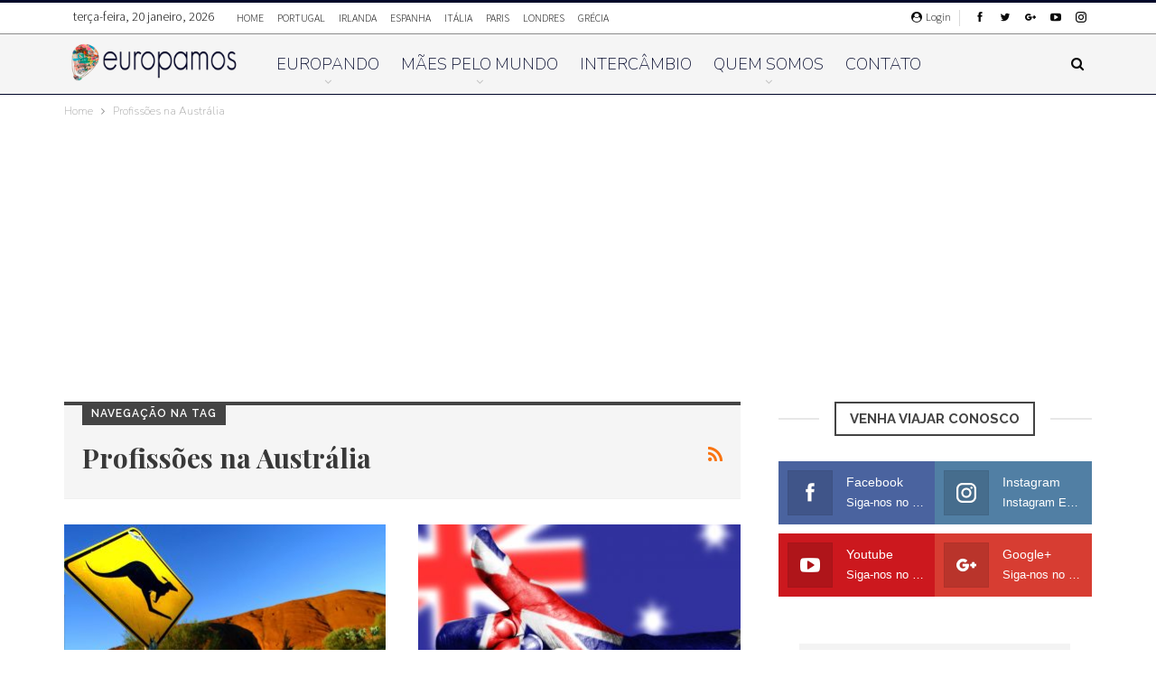

--- FILE ---
content_type: text/html; charset=UTF-8
request_url: https://europamos.com.br/tags/profissoes-na-australia
body_size: 20600
content:
	<!DOCTYPE html>
		<!--[if IE 8]>
	<html class="ie ie8" lang="pt-BR"> <![endif]-->
	<!--[if IE 9]>
	<html class="ie ie9" lang="pt-BR"> <![endif]-->
	<!--[if gt IE 9]><!-->
<html lang="pt-BR"> <!--<![endif]-->
	<head>
				<meta charset="UTF-8">
		<meta http-equiv="X-UA-Compatible" content="IE=edge">
		<meta name="viewport" content="width=device-width, initial-scale=1.0">
		<link rel="pingback" href="https://europamos.com.br/xmlrpc.php"/>

		<title>Arquivos Profissões na Austrália - Europamos</title>

<!-- This site is optimized with the Yoast SEO Premium plugin v13.5 - https://yoast.com/wordpress/plugins/seo/ -->
<meta name="description" content="Dicas da Europa. Dicas de viagem da França, Espanha, Inglaterra, Alemanha, Itália, Holanda, Bélgica, Grécia, Suíça, Croácia, Irlanda"/>
<meta name="robots" content="max-snippet:-1, max-image-preview:large, max-video-preview:-1"/>
<link rel="canonical" href="https://europamos.com.br/tags/profissoes-na-australia" />
<meta property="og:locale" content="pt_BR" />
<meta property="og:type" content="object" />
<meta property="og:title" content="Arquivos Profissões na Austrália - Europamos" />
<meta property="og:description" content="Dicas da Europa. Dicas de viagem da França, Espanha, Inglaterra, Alemanha, Itália, Holanda, Bélgica, Grécia, Suíça, Croácia, Irlanda" />
<meta property="og:url" content="https://europamos.com.br/tags/profissoes-na-australia" />
<meta property="og:site_name" content="Europamos" />
<meta property="fb:app_id" content="113813635655389" />
<meta name="twitter:card" content="summary_large_image" />
<meta name="twitter:description" content="Dicas da Europa. Dicas de viagem da França, Espanha, Inglaterra, Alemanha, Itália, Holanda, Bélgica, Grécia, Suíça, Croácia, Irlanda" />
<meta name="twitter:title" content="Arquivos Profissões na Austrália - Europamos" />
<meta name="twitter:site" content="@europamos" />
<meta name="twitter:image" content="https://europamos.com.br/wp-content/uploads/2017/02/logo-europamos-512x512.png" />
<script type='application/ld+json' class='yoast-schema-graph yoast-schema-graph--main'>{"@context":"https://schema.org","@graph":[{"@type":"Organization","@id":"https://europamos.com.br/#organization","name":"Europamos","url":"https://europamos.com.br/","sameAs":["https://www.facebook.com/europamos/","https://www.instagram.com/europamos/","https://www.youtube.com/channel/UCbYlviQqCqonRJ7h-9VuDOA","https://twitter.com/europamos"],"logo":{"@type":"ImageObject","@id":"https://europamos.com.br/#logo","inLanguage":"pt-BR","url":"https://europamos.com.br/wp-content/uploads/2017/02/logo-europamos-512x512.png","width":512,"height":512,"caption":"Europamos"},"image":{"@id":"https://europamos.com.br/#logo"}},{"@type":"WebSite","@id":"https://europamos.com.br/#website","url":"https://europamos.com.br/","name":"Europamos","inLanguage":"pt-BR","description":"Um blog com dicas e experi\u00eancias sobre viagens pela Europa. Aqui contamos a nossa historia :-)","publisher":{"@id":"https://europamos.com.br/#organization"},"potentialAction":[{"@type":"SearchAction","target":"https://europamos.com.br/?s={search_term_string}","query-input":"required name=search_term_string"}]},{"@type":"CollectionPage","@id":"https://europamos.com.br/tags/profissoes-na-australia#webpage","url":"https://europamos.com.br/tags/profissoes-na-australia","name":"Arquivos Profiss\u00f5es na Austr\u00e1lia - Europamos","isPartOf":{"@id":"https://europamos.com.br/#website"},"inLanguage":"pt-BR","description":"Dicas da Europa. Dicas de viagem da Fran\u00e7a, Espanha, Inglaterra, Alemanha, It\u00e1lia, Holanda, B\u00e9lgica, Gr\u00e9cia, Su\u00ed\u00e7a, Cro\u00e1cia, Irlanda"}]}</script>
<!-- / Yoast SEO Premium plugin. -->

<link rel='dns-prefetch' href='//fonts.googleapis.com' />
<link rel='dns-prefetch' href='//s.w.org' />
<link rel="alternate" type="application/rss+xml" title="Feed para Europamos &raquo;" href="https://europamos.com.br/feed" />
<link rel="alternate" type="application/rss+xml" title="Feed de comentários para Europamos &raquo;" href="https://europamos.com.br/comments/feed" />
<link rel="alternate" type="application/rss+xml" title="Feed de tag para Europamos &raquo; Profissões na Austrália" href="https://europamos.com.br/tags/profissoes-na-australia/feed" />
		<script type="text/javascript">
			window._wpemojiSettings = {"baseUrl":"https:\/\/s.w.org\/images\/core\/emoji\/12.0.0-1\/72x72\/","ext":".png","svgUrl":"https:\/\/s.w.org\/images\/core\/emoji\/12.0.0-1\/svg\/","svgExt":".svg","source":{"concatemoji":"https:\/\/europamos.com.br\/wp-includes\/js\/wp-emoji-release.min.js?ver=5.4.18"}};
			/*! This file is auto-generated */
			!function(e,a,t){var n,r,o,i=a.createElement("canvas"),p=i.getContext&&i.getContext("2d");function s(e,t){var a=String.fromCharCode;p.clearRect(0,0,i.width,i.height),p.fillText(a.apply(this,e),0,0);e=i.toDataURL();return p.clearRect(0,0,i.width,i.height),p.fillText(a.apply(this,t),0,0),e===i.toDataURL()}function c(e){var t=a.createElement("script");t.src=e,t.defer=t.type="text/javascript",a.getElementsByTagName("head")[0].appendChild(t)}for(o=Array("flag","emoji"),t.supports={everything:!0,everythingExceptFlag:!0},r=0;r<o.length;r++)t.supports[o[r]]=function(e){if(!p||!p.fillText)return!1;switch(p.textBaseline="top",p.font="600 32px Arial",e){case"flag":return s([127987,65039,8205,9895,65039],[127987,65039,8203,9895,65039])?!1:!s([55356,56826,55356,56819],[55356,56826,8203,55356,56819])&&!s([55356,57332,56128,56423,56128,56418,56128,56421,56128,56430,56128,56423,56128,56447],[55356,57332,8203,56128,56423,8203,56128,56418,8203,56128,56421,8203,56128,56430,8203,56128,56423,8203,56128,56447]);case"emoji":return!s([55357,56424,55356,57342,8205,55358,56605,8205,55357,56424,55356,57340],[55357,56424,55356,57342,8203,55358,56605,8203,55357,56424,55356,57340])}return!1}(o[r]),t.supports.everything=t.supports.everything&&t.supports[o[r]],"flag"!==o[r]&&(t.supports.everythingExceptFlag=t.supports.everythingExceptFlag&&t.supports[o[r]]);t.supports.everythingExceptFlag=t.supports.everythingExceptFlag&&!t.supports.flag,t.DOMReady=!1,t.readyCallback=function(){t.DOMReady=!0},t.supports.everything||(n=function(){t.readyCallback()},a.addEventListener?(a.addEventListener("DOMContentLoaded",n,!1),e.addEventListener("load",n,!1)):(e.attachEvent("onload",n),a.attachEvent("onreadystatechange",function(){"complete"===a.readyState&&t.readyCallback()})),(n=t.source||{}).concatemoji?c(n.concatemoji):n.wpemoji&&n.twemoji&&(c(n.twemoji),c(n.wpemoji)))}(window,document,window._wpemojiSettings);
		</script>
		<style type="text/css">
img.wp-smiley,
img.emoji {
	display: inline !important;
	border: none !important;
	box-shadow: none !important;
	height: 1em !important;
	width: 1em !important;
	margin: 0 .07em !important;
	vertical-align: -0.1em !important;
	background: none !important;
	padding: 0 !important;
}
</style>
	<link rel='stylesheet' id='wp-block-library-css'  href='https://europamos.com.br/wp-includes/css/dist/block-library/style.min.css?ver=5.4.18' type='text/css' media='all' />
<link rel='stylesheet' id='contact-form-7-css'  href='https://europamos.com.br/wp-content/plugins/contact-form-7/includes/css/styles.css?ver=5.1.7' type='text/css' media='all' />
<link rel='stylesheet' id='rs-plugin-settings-css'  href='https://europamos.com.br/wp-content/plugins/revslider/public/assets/css/rs6.css?ver=6.1.5' type='text/css' media='all' />
<style id='rs-plugin-settings-inline-css' type='text/css'>
#rs-demo-id {}
</style>
<link rel='stylesheet' id='better-framework-main-fonts-css'  href='https://fonts.googleapis.com/css?family=Nunito:200%7CSource+Sans+Pro:400,600,300%7CRaleway:600,700%7CPlayfair+Display:700%7CABeeZee:400' type='text/css' media='all' />
<script type='text/javascript' src='https://europamos.com.br/wp-includes/js/jquery/jquery.js?ver=1.12.4-wp'></script>
<script type='text/javascript' src='https://europamos.com.br/wp-includes/js/jquery/jquery-migrate.min.js?ver=1.4.1'></script>
<script type='text/javascript' src='https://europamos.com.br/wp-content/plugins/revslider/public/assets/js/revolution.tools.min.js?ver=6.0'></script>
<script type='text/javascript' src='https://europamos.com.br/wp-content/plugins/revslider/public/assets/js/rs6.min.js?ver=6.1.5'></script>
<!--[if lt IE 9]>
<script type='text/javascript' src='https://europamos.com.br/wp-content/plugins/better-adsmanager/includes/libs/better-framework/assets/js/html5shiv.min.js?ver=3.10.16'></script>
<![endif]-->
<!--[if lt IE 9]>
<script type='text/javascript' src='https://europamos.com.br/wp-content/plugins/better-adsmanager/includes/libs/better-framework/assets/js/respond.min.js?ver=3.10.16'></script>
<![endif]-->
<link rel='https://api.w.org/' href='https://europamos.com.br/wp-json/' />
<link rel="EditURI" type="application/rsd+xml" title="RSD" href="https://europamos.com.br/xmlrpc.php?rsd" />
<link rel="wlwmanifest" type="application/wlwmanifest+xml" href="https://europamos.com.br/wp-includes/wlwmanifest.xml" /> 
<meta name="generator" content="WordPress 5.4.18" />
			<link rel="amphtml" href="https://europamos.com.br/amp/tags/profissoes-na-australia"/>
			    <!-- page level -->
    <script async src="//pagead2.googlesyndication.com/pagead/js/adsbygoogle.js"></script>
    <script>
      (adsbygoogle = window.adsbygoogle || []).push({
        google_ad_client: "ca-pub-5713043686857412",
        enable_page_level_ads: true
      });
    </script>
    
    <link href="https://unpkg.com/nanogallery2@1.5.0/dist/css/nanogallery2.min.css" rel="stylesheet" type="text/css">
    
    <script type="text/javascript" src="https://europamos.com.br/wp-includes/js/jquery.nanogallery2.js"></script>    
    
    
    <script async src="https://www.googletagmanager.com/gtag/js?id=AW-934631279"></script>
    <script>
      window.dataLayer = window.dataLayer || [];
      function gtag(){dataLayer.push(arguments);}
      gtag('js', new Date());
    
      gtag('config', 'AW-934631279');
    </script>

    
    <script>
    function gtag_report_conversion(url) {
      var callback = function () {
        if (typeof(url) != 'undefined') {
          window.location = url;
        }
      };
      gtag('event', 'conversion', {
          'send_to': 'AW-934631279/S8CzCJqlv3kQ767VvQM',
          'event_callback': callback
      });
      return false;
    }
    </script>    
    
    
    			<link rel="shortcut icon" href="https://europamos.com.br/wp-content/uploads/2017/11/logo-16x16.png">			<link rel="apple-touch-icon" href="https://europamos.com.br/wp-content/uploads/2017/11/logo-57x57.png">			<link rel="apple-touch-icon" sizes="114x114" href="https://europamos.com.br/wp-content/uploads/2017/11/logo-114x114.png">			<link rel="apple-touch-icon" sizes="72x72" href="https://europamos.com.br/wp-content/uploads/2017/11/logo-72x72.png">			<link rel="apple-touch-icon" sizes="144x144" href="https://europamos.com.br/wp-content/uploads/2017/11/logo-144x144.png">      <meta name="onesignal" content="wordpress-plugin"/>
            <script>

      window.OneSignal = window.OneSignal || [];

      OneSignal.push( function() {
        OneSignal.SERVICE_WORKER_UPDATER_PATH = "OneSignalSDKUpdaterWorker.js.php";
        OneSignal.SERVICE_WORKER_PATH = "OneSignalSDKWorker.js.php";
        OneSignal.SERVICE_WORKER_PARAM = { scope: '/' };

        OneSignal.setDefaultNotificationUrl("https://europamos.com.br");
        var oneSignal_options = {};
        window._oneSignalInitOptions = oneSignal_options;

        oneSignal_options['wordpress'] = true;
oneSignal_options['appId'] = 'fb110891-bc7a-419f-a29b-fa95493ff6b2';
oneSignal_options['welcomeNotification'] = { };
oneSignal_options['welcomeNotification']['title'] = "Europamos - Dicas da Europa";
oneSignal_options['welcomeNotification']['message'] = "Obrigado por assinar!";
oneSignal_options['welcomeNotification']['url'] = "https://europamos.com.br";
oneSignal_options['path'] = "https://europamos.com.br/wp-content/plugins/onesignal-free-web-push-notifications/sdk_files/";
oneSignal_options['persistNotification'] = false;
oneSignal_options['promptOptions'] = { };
oneSignal_options['promptOptions']['actionMessage'] = 'Quer receber nossas dicas de viagem?';
oneSignal_options['promptOptions']['exampleNotificationTitleDesktop'] = 'Este é um exemplo de notificação';
oneSignal_options['promptOptions']['exampleNotificationMessageDesktop'] = 'As notificações irão aparecer no seu computador';
oneSignal_options['promptOptions']['exampleNotificationTitleMobile'] = 'Este é um exemplo de notificação';
oneSignal_options['promptOptions']['exampleNotificationMessageMobile'] = 'As notificações irão aparecer no seu celular';
oneSignal_options['promptOptions']['exampleNotificationCaption'] = 'Você pode cancelar quando quiser';
oneSignal_options['promptOptions']['acceptButtonText'] = 'CLARO!';
oneSignal_options['promptOptions']['cancelButtonText'] = 'Não obrigado';
oneSignal_options['promptOptions']['siteName'] = 'https://europamos.com.br';
oneSignal_options['promptOptions']['autoAcceptTitle'] = 'Sim, eu quero!';
oneSignal_options['notifyButton'] = { };
oneSignal_options['notifyButton']['enable'] = true;
oneSignal_options['notifyButton']['position'] = 'bottom-left';
oneSignal_options['notifyButton']['theme'] = 'default';
oneSignal_options['notifyButton']['size'] = 'medium';
oneSignal_options['notifyButton']['showCredit'] = true;
oneSignal_options['notifyButton']['text'] = {};
oneSignal_options['notifyButton']['text']['tip.state.unsubscribed'] = 'Receba nossas dicas de viagem';
oneSignal_options['notifyButton']['text']['tip.state.subscribed'] = 'Você está recebendo nossas dicas de viagens';
oneSignal_options['notifyButton']['text']['tip.state.blocked'] = 'Você não receberá mais notificações :-(';
oneSignal_options['notifyButton']['text']['message.action.subscribed'] = 'Obrigado por assinar a nossa lista de dicas! :-)';
oneSignal_options['notifyButton']['text']['message.action.resubscribed'] = 'É bom ter você de volta :-)';
oneSignal_options['notifyButton']['text']['message.action.unsubscribed'] = 'Você não receberá mais notificações :-(';
oneSignal_options['notifyButton']['text']['dialog.main.title'] = 'Dicas de Viagens Europamos';
oneSignal_options['notifyButton']['text']['dialog.main.button.subscribe'] = 'Receba nossas Dicas';
oneSignal_options['notifyButton']['text']['dialog.main.button.unsubscribe'] = 'Cancelar a assinatura';
oneSignal_options['notifyButton']['text']['dialog.blocked.title'] = 'Desbloquear nossas Dicas';
oneSignal_options['notifyButton']['text']['dialog.blocked.message'] = 'Segas as instruções para permitir as nossas dicas';
oneSignal_options['notifyButton']['colors'] = {};
                OneSignal.init(window._oneSignalInitOptions);
                OneSignal.showSlidedownPrompt();      });

      function documentInitOneSignal() {
        var oneSignal_elements = document.getElementsByClassName("OneSignal-prompt");

        var oneSignalLinkClickHandler = function(event) { OneSignal.push(['registerForPushNotifications']); event.preventDefault(); };        for(var i = 0; i < oneSignal_elements.length; i++)
          oneSignal_elements[i].addEventListener('click', oneSignalLinkClickHandler, false);
      }

      if (document.readyState === 'complete') {
           documentInitOneSignal();
      }
      else {
           window.addEventListener("load", function(event){
               documentInitOneSignal();
          });
      }
    </script>
<meta name="generator" content="Powered by WPBakery Page Builder - drag and drop page builder for WordPress."/>
<script type="application/ld+json">{
    "@context": "http:\/\/schema.org\/",
    "@type": "Organization",
    "@id": "#organization",
    "logo": {
        "@type": "ImageObject",
        "url": "https:\/\/europamos.com.br\/wp-content\/uploads\/2017\/11\/europamos-253-55-blue.png"
    },
    "url": "https:\/\/europamos.com.br\/",
    "name": "Europamos",
    "description": "Um blog com dicas e experi\u00eancias sobre viagens pela Europa. Aqui contamos a nossa historia :-)"
}</script>
<script type="application/ld+json">{
    "@context": "http:\/\/schema.org\/",
    "@type": "WebSite",
    "name": "Europamos",
    "alternateName": "Um blog com dicas e experi\u00eancias sobre viagens pela Europa. Aqui contamos a nossa historia :-)",
    "url": "https:\/\/europamos.com.br\/"
}</script>
<link rel='stylesheet' id='bf-minifed-css-1' href='https://europamos.com.br/wp-content/bs-booster-cache/d1c88dd442c1f42a8965e4b729b5ad11.css' type='text/css' media='all' />
<link rel='stylesheet' id='7.6.2-1587607285' href='https://europamos.com.br/wp-content/bs-booster-cache/2c2b7daab1d8550b46f9e1bf1cb279b7.css' type='text/css' media='all' />
<meta name="generator" content="Powered by Slider Revolution 6.1.5 - responsive, Mobile-Friendly Slider Plugin for WordPress with comfortable drag and drop interface." />
<link rel="icon" href="https://europamos.com.br/wp-content/uploads/2017/10/cropped-cropped-cropped-logo_europamos-1-32x32.png" sizes="32x32" />
<link rel="icon" href="https://europamos.com.br/wp-content/uploads/2017/10/cropped-cropped-cropped-logo_europamos-1-192x192.png" sizes="192x192" />
<link rel="apple-touch-icon" href="https://europamos.com.br/wp-content/uploads/2017/10/cropped-cropped-cropped-logo_europamos-1-180x180.png" />
<meta name="msapplication-TileImage" content="https://europamos.com.br/wp-content/uploads/2017/10/cropped-cropped-cropped-logo_europamos-1-270x270.png" />
<script type="text/javascript">function setREVStartSize(t){try{var h,e=document.getElementById(t.c).parentNode.offsetWidth;if(e=0===e||isNaN(e)?window.innerWidth:e,t.tabw=void 0===t.tabw?0:parseInt(t.tabw),t.thumbw=void 0===t.thumbw?0:parseInt(t.thumbw),t.tabh=void 0===t.tabh?0:parseInt(t.tabh),t.thumbh=void 0===t.thumbh?0:parseInt(t.thumbh),t.tabhide=void 0===t.tabhide?0:parseInt(t.tabhide),t.thumbhide=void 0===t.thumbhide?0:parseInt(t.thumbhide),t.mh=void 0===t.mh||""==t.mh||"auto"===t.mh?0:parseInt(t.mh,0),"fullscreen"===t.layout||"fullscreen"===t.l)h=Math.max(t.mh,window.innerHeight);else{for(var i in t.gw=Array.isArray(t.gw)?t.gw:[t.gw],t.rl)void 0!==t.gw[i]&&0!==t.gw[i]||(t.gw[i]=t.gw[i-1]);for(var i in t.gh=void 0===t.el||""===t.el||Array.isArray(t.el)&&0==t.el.length?t.gh:t.el,t.gh=Array.isArray(t.gh)?t.gh:[t.gh],t.rl)void 0!==t.gh[i]&&0!==t.gh[i]||(t.gh[i]=t.gh[i-1]);var r,a=new Array(t.rl.length),n=0;for(var i in t.tabw=t.tabhide>=e?0:t.tabw,t.thumbw=t.thumbhide>=e?0:t.thumbw,t.tabh=t.tabhide>=e?0:t.tabh,t.thumbh=t.thumbhide>=e?0:t.thumbh,t.rl)a[i]=t.rl[i]<window.innerWidth?0:t.rl[i];for(var i in r=a[0],a)r>a[i]&&0<a[i]&&(r=a[i],n=i);var d=e>t.gw[n]+t.tabw+t.thumbw?1:(e-(t.tabw+t.thumbw))/t.gw[n];h=t.gh[n]*d+(t.tabh+t.thumbh)}void 0===window.rs_init_css&&(window.rs_init_css=document.head.appendChild(document.createElement("style"))),document.getElementById(t.c).height=h,window.rs_init_css.innerHTML+="#"+t.c+"_wrapper { height: "+h+"px }"}catch(t){console.log("Failure at Presize of Slider:"+t)}};</script>
		<style type="text/css" id="wp-custom-css">
			/*
Você pode adicionar seu próprio CSS aqui.

Clique no ícone de ajuda acima para saber mais.
*/

.better-social-banner .banner-item.item-facebook {
text-align: center;
}

.logo-container {
text-align: center;
}

.post-share .post-share-btn-group .post-share-btn:first-child{
font-size: 15px!important;
padding: 0.42em;
}		</style>
		<style>.csb-align-center {
 text-align: center!important;
}
.ytjpivlgo-align-center{
 text-align: center!important;
}
.maofit-align-center{
 text-align: center!important;
}
.oig-type-code{
 text-align: center!important;
}</style><noscript><style> .wpb_animate_when_almost_visible { opacity: 1; }</style></noscript>	</head>

<body class="archive tag tag-profissoes-na-australia tag-312 bs-theme bs-publisher bs-publisher-clean-fashion active-light-box active-top-line ltr close-rh page-layout-2-col-right full-width active-sticky-sidebar main-menu-sticky-smart active-ajax-search  wpb-js-composer js-comp-ver-6.1 vc_responsive bs-ll-a" dir="ltr">
		<div class="main-wrap content-main-wrap">
			<header id="header" class="site-header header-style-8 full-width" itemscope="itemscope" itemtype="https://schema.org/WPHeader">
		<section class="topbar topbar-style-1 hidden-xs hidden-xs">
	<div class="content-wrap">
		<div class="container">
			<div class="topbar-inner clearfix">

									<div class="section-links">
								<div  class="  better-studio-shortcode bsc-clearfix better-social-counter style-button not-colored in-4-col">
						<ul class="social-list bsc-clearfix"><li class="social-item facebook"><a href = "https://www.facebook.com/europamos" target = "_blank" > <i class="item-icon bsfi-facebook" ></i><span class="item-title" > Likes </span> </a> </li> <li class="social-item twitter"><a href = "https://twitter.com/europamos" target = "_blank" > <i class="item-icon bsfi-twitter" ></i><span class="item-title" > Seguidores </span> </a> </li> <li class="social-item google"><a href = "https://plus.google.com/112297300031528891580" target = "_blank" > <i class="item-icon bsfi-google" ></i><span class="item-title" > Seguidores </span> </a> </li> <li class="social-item youtube"><a href = "https://youtube.com/user/UCbYlviQqCqonRJ7h-9VuDOA" target = "_blank" > <i class="item-icon bsfi-youtube" ></i><span class="item-title" > Inscritos </span> </a> </li> <li class="social-item instagram"><a href = "https://instagram.com/europamos" target = "_blank" > <i class="item-icon bsfi-instagram" ></i><span class="item-title" > Seguidores </span> </a> </li> 			</ul>
		</div>
									<a class="topbar-sign-in behind-social"
							   data-toggle="modal" data-target="#bsLoginModal">
								<i class="fa fa-user-circle"></i> Login							</a>

							<div class="modal sign-in-modal fade" id="bsLoginModal" tabindex="-1" role="dialog"
							     style="display: none">
								<div class="modal-dialog" role="document">
									<div class="modal-content">
											<span class="close-modal" data-dismiss="modal" aria-label="Close"><i
														class="fa fa-close"></i></span>
										<div class="modal-body">
											<div id="form_90750_" class="bs-shortcode bs-login-shortcode ">
		<div class="bs-login bs-type-login"  style="display:none">

					<div class="bs-login-panel bs-login-sign-panel bs-current-login-panel">
								<form name="loginform"
				      action="https://europamos.com.br/wp-login.php" method="post">

					
					<div class="login-header">
						<span class="login-icon fa fa-user-circle main-color"></span>
						<p>Bem vindo, Logar na sua conta.</p>
					</div>
					
					<div class="login-field login-username">
						<input type="text" name="log" id="form_90750_user_login" class="input"
						       value="" size="20"
						       placeholder="Usuário ou Email..." required/>
					</div>

					<div class="login-field login-password">
						<input type="password" name="pwd" id="form_90750_user_pass"
						       class="input"
						       value="" size="20" placeholder="Senha..."
						       required/>
					</div>

					
					<div class="login-field">
						<a href="https://europamos.com.br/wp-login.php?action=lostpassword&redirect_to=https%3A%2F%2Feuropamos.com.br%2Ftags%2Fprofissoes-na-australia"
						   class="go-reset-panel">Esqueceu a senha?</a>

													<span class="login-remember">
							<input class="remember-checkbox" name="rememberme" type="checkbox"
							       id="form_90750_rememberme"
							       value="forever"  />
							<label class="remember-label">Lembrar-me</label>
						</span>
											</div>

								<style type="text/css" media="screen">
				.login-action-login #loginform,
				.login-action-lostpassword #lostpasswordform,
				.login-action-register #registerform {
					width: 302px !important;
				}
				#login_error,
				.message {
					width: 322px !important;
				}
				.login-action-login #loginform .gglcptch,
				.login-action-lostpassword #lostpasswordform .gglcptch,
				.login-action-register #registerform .gglcptch {
					margin-bottom: 10px;
				}
			</style>
		<div class="gglcptch gglcptch_v2"><div id="gglcptch_recaptcha_1617162990" class="gglcptch_recaptcha"></div>
				<noscript>
					<div style="width: 302px;">
						<div style="width: 302px; height: 422px; position: relative;">
							<div style="width: 302px; height: 422px; position: absolute;">
								<iframe src="https://www.google.com/recaptcha/api/fallback?k=6Lc1PhITAAAAAPAMIcS_HNFnntZiuw8LV-L6kNEb" frameborder="0" scrolling="no" style="width: 302px; height:422px; border-style: none;"></iframe>
							</div>
						</div>
						<div style="border-style: none; bottom: 12px; left: 25px; margin: 0px; padding: 0px; right: 25px; background: #f9f9f9; border: 1px solid #c1c1c1; border-radius: 3px; height: 60px; width: 300px;">
							<textarea id="g-recaptcha-response" name="g-recaptcha-response" class="g-recaptcha-response" style="width: 250px !important; height: 40px !important; border: 1px solid #c1c1c1 !important; margin: 10px 25px !important; padding: 0px !important; resize: none !important;"></textarea>
						</div>
					</div>
				</noscript></div>
					<div class="login-field login-submit">
						<input type="submit" name="wp-submit"
						       class="button-primary login-btn"
						       value="Login"/>
						<input type="hidden" name="redirect_to" value="https://europamos.com.br/tags/profissoes-na-australia"/>
					</div>

									</form>
			</div>

			<div class="bs-login-panel bs-login-reset-panel">

				<span class="go-login-panel"><i
							class="fa fa-angle-left"></i> Login</span>

				<div class="bs-login-reset-panel-inner">
					<div class="login-header">
						<span class="login-icon fa fa-support"></span>
						<p>Recuperar sua senha.</p>
						<p>A senha será enviada para o seu e-mail.</p>
					</div>
										<form name="lostpasswordform" id="form_90750_lostpasswordform"
					      action="https://europamos.com.br/wp-login.php?action=lostpassword"
					      method="post">

						<div class="login-field reset-username">
							<input type="text" name="user_login" class="input" value=""
							       placeholder="Usuário ou Email..."
							       required/>
						</div>

									<style type="text/css" media="screen">
				.login-action-login #loginform,
				.login-action-lostpassword #lostpasswordform,
				.login-action-register #registerform {
					width: 302px !important;
				}
				#login_error,
				.message {
					width: 322px !important;
				}
				.login-action-login #loginform .gglcptch,
				.login-action-lostpassword #lostpasswordform .gglcptch,
				.login-action-register #registerform .gglcptch {
					margin-bottom: 10px;
				}
			</style>
		<div class="gglcptch gglcptch_v2"><div id="gglcptch_recaptcha_1821991355" class="gglcptch_recaptcha"></div>
				<noscript>
					<div style="width: 302px;">
						<div style="width: 302px; height: 422px; position: relative;">
							<div style="width: 302px; height: 422px; position: absolute;">
								<iframe src="https://www.google.com/recaptcha/api/fallback?k=6Lc1PhITAAAAAPAMIcS_HNFnntZiuw8LV-L6kNEb" frameborder="0" scrolling="no" style="width: 302px; height:422px; border-style: none;"></iframe>
							</div>
						</div>
						<div style="border-style: none; bottom: 12px; left: 25px; margin: 0px; padding: 0px; right: 25px; background: #f9f9f9; border: 1px solid #c1c1c1; border-radius: 3px; height: 60px; width: 300px;">
							<textarea id="g-recaptcha-response" name="g-recaptcha-response" class="g-recaptcha-response" style="width: 250px !important; height: 40px !important; border: 1px solid #c1c1c1 !important; margin: 10px 25px !important; padding: 0px !important; resize: none !important;"></textarea>
						</div>
					</div>
				</noscript></div>
						<div class="login-field reset-submit">

							<input type="hidden" name="redirect_to" value=""/>
							<input type="submit" name="wp-submit" class="login-btn"
							       value="Enviar minha Senha"/>

						</div>
					</form>
				</div>
			</div>
			</div>
	</div>
										</div>
									</div>
								</div>
							</div>
												</div>
				
				<div class="section-menu">
						<div id="menu-top" class="menu top-menu-wrapper" role="navigation" itemscope="itemscope" itemtype="https://schema.org/SiteNavigationElement">
		<nav class="top-menu-container">

			<ul id="top-navigation" class="top-menu menu clearfix bsm-pure">
									<li id="topbar-date" class="menu-item menu-item-date">
					<span
						class="topbar-date">terça-feira, 20 janeiro, 2026</span>
					</li>
					<li id="menu-item-8300" class="menu-item menu-item-type-custom menu-item-object-custom better-anim-fade menu-item-8300"><a href="/?utm_source=europamos.com.br&#038;utm_medium=site_europamos&#038;utm_content=home&#038;utm_campaign=top_menu">HOME</a></li>
<li id="menu-item-8279" class="menu-item menu-item-type-custom menu-item-object-custom better-anim-fade menu-item-8279"><a href="/categoria/noticias/europando/portugal?utm_source=europamos.com.br&#038;utm_medium=site_europamos&#038;utm_content=portugal&#038;utm_campaign=top_menu">PORTUGAL</a></li>
<li id="menu-item-8280" class="menu-item menu-item-type-custom menu-item-object-custom better-anim-fade menu-item-8280"><a href="/categoria/noticias/europando/irlanda?utm_source=europamos.com.br&#038;utm_medium=site_europamos&#038;utm_content=irlanda&#038;utm_campaign=top_menu">IRLANDA</a></li>
<li id="menu-item-8382" class="menu-item menu-item-type-custom menu-item-object-custom better-anim-fade menu-item-8382"><a href="/categoria/noticias/europando/espanha?utm_source=europamos.com.br&#038;utm_medium=site_europamos&#038;utm_content=espanha&#038;utm_campaign=top_menu">ESPANHA</a></li>
<li id="menu-item-8281" class="menu-item menu-item-type-custom menu-item-object-custom better-anim-fade menu-item-8281"><a href="/categoria/noticias/europando/italia?utm_source=europamos.com.br&#038;utm_medium=site_europamos&#038;utm_content=italia&#038;utm_campaign=top_menu">ITÁLIA</a></li>
<li id="menu-item-8282" class="menu-item menu-item-type-custom menu-item-object-custom better-anim-fade menu-item-8282"><a href="/categoria/noticias/europando/paris?utm_source=europamos.com.br&#038;utm_medium=site_europamos&#038;utm_content=paris&#038;utm_campaign=top_menu">PARIS</a></li>
<li id="menu-item-8283" class="menu-item menu-item-type-custom menu-item-object-custom better-anim-fade menu-item-8283"><a href="/categoria/noticias/europando/londres?utm_source=europamos.com.br&#038;utm_medium=site_europamos&#038;utm_content=londres&#038;utm_campaign=top_menu">LONDRES</a></li>
<li id="menu-item-8284" class="menu-item menu-item-type-custom menu-item-object-custom better-anim-fade menu-item-8284"><a href="/categoria/noticias/europando/grecia?utm_source=europamos.com.br&#038;utm_medium=site_europamos&#038;utm_content=grecia&#038;utm_campaign=top_menu">GRÉCIA</a></li>
			</ul>

		</nav>
	</div>
				</div>
			</div>
		</div>
	</div>
</section>
		<div class="content-wrap">
			<div class="container">
				<div class="header-inner clearfix">
					<div id="site-branding" class="site-branding">
	<p  id="site-title" class="logo h1 img-logo">
	<a href="https://europamos.com.br/" itemprop="url" rel="home">
					<img id="site-logo" src="https://europamos.com.br/wp-content/uploads/2017/11/europamos-253-55-blue.png"
			     alt="Europamos"  data-bsrjs="https://europamos.com.br/wp-content/uploads/2017/11/europamos-506-110-blue.png"  />

			<span class="site-title">Europamos - Um blog com dicas e experiências sobre viagens pela Europa. Aqui contamos a nossa historia :-)</span>
				</a>
</p>
</div><!-- .site-branding -->
<nav id="menu-main" class="menu main-menu-container  show-search-item menu-actions-btn-width-1" role="navigation" itemscope="itemscope" itemtype="https://schema.org/SiteNavigationElement">
			<div class="menu-action-buttons width-1">
							<div class="search-container close">
					<span class="search-handler"><i class="fa fa-search"></i></span>

					<div class="search-box clearfix">
						<form role="search" method="get" class="search-form clearfix" action="https://europamos.com.br">
	<input type="search" class="search-field"
	       placeholder="Pesquisa..."
	       value="" name="s"
	       title="Procurar por:"
	       autocomplete="off">
	<input type="submit" class="search-submit" value="Pesquisa">
</form><!-- .search-form -->
					</div>
				</div>
						</div>
			<ul id="main-navigation" class="main-menu menu bsm-pure clearfix">
		<li id="menu-item-5046" class="menu-item menu-item-type-custom menu-item-object-custom better-anim-fade menu-item-has-children menu-item-has-mega menu-item-mega-grid-posts menu-item-5046"><a href="/categoria/noticias/europando/?utm_source=europamos.com.br&#038;utm_medium=site_europamos&#038;utm_content=europando&#038;utm_campaign=content_menu">EUROPANDO</a>
<!-- Mega Menu Start -->
	<div class="mega-menu mega-grid-posts">
		<div class="content-wrap bs-tab-anim bs-tab-animated active">
					<div class="bs-pagination-wrapper main-term-501 next_prev ">
			<div class="listing listing-grid listing-grid-1 clearfix columns-4">
		<div class="post-7106 type-post format-standard has-post-thumbnail  simple-grid  listing-item listing-item-grid listing-item-grid-1 main-term-30">
	<div class="item-inner">
					<div class="featured clearfix">
								<a  alt="Morar Europa" title="Morar fora. Do desconforto a adaptação" data-src="https://europamos.com.br/wp-content/uploads/2017/08/morar-europa-357x210.jpg" data-bs-srcset="{&quot;baseurl&quot;:&quot;https:\/\/europamos.com.br\/wp-content\/uploads\/2017\/08\/&quot;,&quot;sizes&quot;:{&quot;210&quot;:&quot;morar-europa-210x136.jpg&quot;,&quot;279&quot;:&quot;morar-europa-279x220.jpg&quot;,&quot;357&quot;:&quot;morar-europa-357x210.jpg&quot;,&quot;750&quot;:&quot;morar-europa-750x430.jpg&quot;,&quot;800&quot;:&quot;morar-europa.jpg&quot;}}"						class="img-holder" href="https://europamos.com.br/editorial/7106/morar-fora-do-desconforto-a-adaptacao.html"></a>

							</div>
		<p class="title">		<a href="https://europamos.com.br/editorial/7106/morar-fora-do-desconforto-a-adaptacao.html" class="post-title post-url">
			Morar fora. Do desconforto a adaptação		</a>
		</p>	</div>
	</div >
	<div class="post-9255 type-post format-standard has-post-thumbnail  simple-grid  listing-item listing-item-grid listing-item-grid-1 main-term-501">
	<div class="item-inner">
					<div class="featured clearfix">
								<a  alt="Gringos no Brasil" title="Gringos no Brasil. 8 costumes que podem chocar o estrangeiro" data-src="https://europamos.com.br/wp-content/uploads/2018/02/gringos_brasil-357x210.jpg" data-bs-srcset="{&quot;baseurl&quot;:&quot;https:\/\/europamos.com.br\/wp-content\/uploads\/2018\/02\/&quot;,&quot;sizes&quot;:{&quot;210&quot;:&quot;gringos_brasil-210x136.jpg&quot;,&quot;279&quot;:&quot;gringos_brasil-279x220.jpg&quot;,&quot;357&quot;:&quot;gringos_brasil-357x210.jpg&quot;,&quot;750&quot;:&quot;gringos_brasil-750x430.jpg&quot;,&quot;800&quot;:&quot;gringos_brasil.jpg&quot;}}"						class="img-holder" href="https://europamos.com.br/europando/9255/gringos-no-brasil-8-costumes-que-podem-chocar-o-estrangeiro.html"></a>

							</div>
		<p class="title">		<a href="https://europamos.com.br/europando/9255/gringos-no-brasil-8-costumes-que-podem-chocar-o-estrangeiro.html" class="post-title post-url">
			Gringos no Brasil. 8 costumes que podem chocar o estrangeiro		</a>
		</p>	</div>
	</div >
	<div class="post-9120 type-post format-standard has-post-thumbnail  simple-grid  listing-item listing-item-grid listing-item-grid-1 main-term-501">
	<div class="item-inner">
					<div class="featured clearfix">
								<a  alt="Lugares Baratos 2018" title="Planeje seu 2018. conheça os 15 destinos mais baratos para viajar" data-src="https://europamos.com.br/wp-content/uploads/2018/01/lugares_baratos-2018-357x210.jpg" data-bs-srcset="{&quot;baseurl&quot;:&quot;https:\/\/europamos.com.br\/wp-content\/uploads\/2018\/01\/&quot;,&quot;sizes&quot;:{&quot;210&quot;:&quot;lugares_baratos-2018-210x136.jpg&quot;,&quot;279&quot;:&quot;lugares_baratos-2018-279x220.jpg&quot;,&quot;357&quot;:&quot;lugares_baratos-2018-357x210.jpg&quot;,&quot;750&quot;:&quot;lugares_baratos-2018-750x430.jpg&quot;,&quot;800&quot;:&quot;lugares_baratos-2018.jpg&quot;}}"						class="img-holder" href="https://europamos.com.br/europando/9120/planeje-seu-2018-conheca-os-15-destinos-mais-baratos-para-viajar.html"></a>

							</div>
		<p class="title">		<a href="https://europamos.com.br/europando/9120/planeje-seu-2018-conheca-os-15-destinos-mais-baratos-para-viajar.html" class="post-title post-url">
			Planeje seu 2018. conheça os 15 destinos mais baratos para viajar		</a>
		</p>	</div>
	</div >
	<div class="post-9008 type-post format-standard has-post-thumbnail  simple-grid  listing-item listing-item-grid listing-item-grid-1 main-term-501">
	<div class="item-inner">
					<div class="featured clearfix">
								<a  alt="Belgica, Europa" title="Quer conhecer a Bélgica? Então aqui vai algumas dicas" data-src="https://europamos.com.br/wp-content/uploads/2017/12/belgica-europa-357x210.jpg" data-bs-srcset="{&quot;baseurl&quot;:&quot;https:\/\/europamos.com.br\/wp-content\/uploads\/2017\/12\/&quot;,&quot;sizes&quot;:{&quot;210&quot;:&quot;belgica-europa-210x136.jpg&quot;,&quot;279&quot;:&quot;belgica-europa-279x220.jpg&quot;,&quot;357&quot;:&quot;belgica-europa-357x210.jpg&quot;,&quot;750&quot;:&quot;belgica-europa-750x430.jpg&quot;,&quot;827&quot;:&quot;belgica-europa.jpg&quot;}}"						class="img-holder" href="https://europamos.com.br/europando/9008/cidades-para-conhecer-na-belgica.html"></a>

							</div>
		<p class="title">		<a href="https://europamos.com.br/europando/9008/cidades-para-conhecer-na-belgica.html" class="post-title post-url">
			Quer conhecer a Bélgica? Então aqui vai algumas dicas		</a>
		</p>	</div>
	</div >
	</div>
	
	</div><div class="bs-pagination bs-ajax-pagination next_prev main-term-501 clearfix">
			<script>var bs_ajax_paginate_1860009790 = '{"query":{"paginate":"next_prev","show_label":1,"order_by":"date","count":4,"category":"501","_layout":{"state":"1|1|0","page":"2-col-right"}},"type":"wp_query","view":"Publisher::bs_pagin_ajax_mega_grid_posts","current_page":1,"ajax_url":"\/wp-admin\/admin-ajax.php","remove_duplicates":"0","paginate":"next_prev","_layout":{"state":"1|1|0","page":"2-col-right"},"_bs_pagin_token":"e040ffc"}';</script>				<a class="btn-bs-pagination prev disabled" rel="prev" data-id="1860009790"
				   title="Anterior">
					<i class="fa fa-angle-left"
					   aria-hidden="true"></i> Prev				</a>
				<a  rel="next" class="btn-bs-pagination next"
				   data-id="1860009790" title="Próximo">
					Next <i
							class="fa fa-angle-right" aria-hidden="true"></i>
				</a>
				</div>		</div>
	</div>

<!-- Mega Menu End -->
</li>
<li id="menu-item-5047" class="menu-item menu-item-type-custom menu-item-object-custom better-anim-fade menu-item-has-children menu-item-has-mega menu-item-mega-grid-posts menu-item-5047"><a href="/noticias/maes-pelo-mundo/5146/maes-pelo-mundo.html?utm_source=europamos.com.br&#038;utm_medium=site_europamos&#038;utm_content=maes_pelo_mundo&#038;utm_campaign=content_menu">MÃES PELO MUNDO</a>
<!-- Mega Menu Start -->
	<div class="mega-menu mega-grid-posts">
		<div class="content-wrap bs-tab-anim bs-tab-animated active">
					<div class="bs-pagination-wrapper main-term-168 next_prev ">
			<div class="listing listing-grid listing-grid-1 clearfix columns-4">
		<div class="post-5583 type-post format-standard has-post-thumbnail  simple-grid  listing-item listing-item-grid listing-item-grid-1 main-term-30">
	<div class="item-inner">
					<div class="featured clearfix">
								<a  alt="Mães pelo Mundo - do Brasil para A Espanha" title="Mães pelo Mundo &#8211; do Brasil para a Espanha" data-src="https://europamos.com.br/wp-content/uploads/2017/03/espanha-357x210.jpg" data-bs-srcset="{&quot;baseurl&quot;:&quot;https:\/\/europamos.com.br\/wp-content\/uploads\/2017\/03\/&quot;,&quot;sizes&quot;:{&quot;210&quot;:&quot;espanha-210x136.jpg&quot;,&quot;279&quot;:&quot;espanha-279x220.jpg&quot;,&quot;357&quot;:&quot;espanha-357x210.jpg&quot;,&quot;750&quot;:&quot;espanha-750x400.jpg&quot;,&quot;800&quot;:&quot;espanha.jpg&quot;}}"						class="img-holder" href="https://europamos.com.br/editorial/5583/maes-pelo-mundo-do-brasil-para-a-espanha.html"></a>

							</div>
		<p class="title">		<a href="https://europamos.com.br/editorial/5583/maes-pelo-mundo-do-brasil-para-a-espanha.html" class="post-title post-url">
			Mães pelo Mundo &#8211; do Brasil para a Espanha		</a>
		</p>	</div>
	</div >
	<div class="post-5146 type-post format-standard has-post-thumbnail  simple-grid  listing-item listing-item-grid listing-item-grid-1 main-term-none">
	<div class="item-inner">
					<div class="featured clearfix">
								<a  alt="Mães pelo Mundo" title="Mães pelo Mundo" data-src="https://europamos.com.br/wp-content/uploads/2017/02/matriz_foto_panoramica_4-357x210.jpg" data-bs-srcset="{&quot;baseurl&quot;:&quot;https:\/\/europamos.com.br\/wp-content\/uploads\/2017\/02\/&quot;,&quot;sizes&quot;:{&quot;210&quot;:&quot;matriz_foto_panoramica_4-210x136.jpg&quot;,&quot;279&quot;:&quot;matriz_foto_panoramica_4-279x220.jpg&quot;,&quot;357&quot;:&quot;matriz_foto_panoramica_4-357x210.jpg&quot;,&quot;750&quot;:&quot;matriz_foto_panoramica_4-750x400.jpg&quot;,&quot;800&quot;:&quot;matriz_foto_panoramica_4.jpg&quot;}}"						class="img-holder" href="https://europamos.com.br/editorial/5146/maes-pelo-mundo.html"></a>

							</div>
		<p class="title">		<a href="https://europamos.com.br/editorial/5146/maes-pelo-mundo.html" class="post-title post-url">
			Mães pelo Mundo		</a>
		</p>	</div>
	</div >
	<div class="post-2014 type-post format-standard has-post-thumbnail  simple-grid  listing-item listing-item-grid listing-item-grid-1 main-term-30">
	<div class="item-inner">
					<div class="featured clearfix">
								<a  title="Mães pelo Mundo &#8211; do Brasil para os Estados Unidos" data-src="https://europamos.com.br/wp-content/uploads/2016/03/maes-pelo-mundo-eua-357x210.jpg" data-bs-srcset="{&quot;baseurl&quot;:&quot;https:\/\/europamos.com.br\/wp-content\/uploads\/2016\/03\/&quot;,&quot;sizes&quot;:{&quot;210&quot;:&quot;maes-pelo-mundo-eua-210x136.jpg&quot;,&quot;279&quot;:&quot;maes-pelo-mundo-eua-279x220.jpg&quot;,&quot;357&quot;:&quot;maes-pelo-mundo-eua-357x210.jpg&quot;,&quot;750&quot;:&quot;maes-pelo-mundo-eua-750x400.jpg&quot;,&quot;800&quot;:&quot;maes-pelo-mundo-eua.jpg&quot;}}"						class="img-holder" href="https://europamos.com.br/editorial/2014/maes-pelo-mundo-do-brasil-para-os-estados-unidos.html"></a>

							</div>
		<p class="title">		<a href="https://europamos.com.br/editorial/2014/maes-pelo-mundo-do-brasil-para-os-estados-unidos.html" class="post-title post-url">
			Mães pelo Mundo &#8211; do Brasil para os Estados Unidos		</a>
		</p>	</div>
	</div >
	<div class="post-1903 type-post format-standard has-post-thumbnail  simple-grid  listing-item listing-item-grid listing-item-grid-1 main-term-30">
	<div class="item-inner">
					<div class="featured clearfix">
								<a  title="Mães pelo Mundo &#8211; do Brasil para a Itália" data-src="https://europamos.com.br/wp-content/uploads/2016/03/maes-pelo-mundo-italia-357x210.jpg" data-bs-srcset="{&quot;baseurl&quot;:&quot;https:\/\/europamos.com.br\/wp-content\/uploads\/2016\/03\/&quot;,&quot;sizes&quot;:{&quot;210&quot;:&quot;maes-pelo-mundo-italia-210x136.jpg&quot;,&quot;279&quot;:&quot;maes-pelo-mundo-italia-279x220.jpg&quot;,&quot;357&quot;:&quot;maes-pelo-mundo-italia-357x210.jpg&quot;,&quot;750&quot;:&quot;maes-pelo-mundo-italia-750x400.jpg&quot;,&quot;800&quot;:&quot;maes-pelo-mundo-italia.jpg&quot;}}"						class="img-holder" href="https://europamos.com.br/editorial/1903/maes-pelo-mundo-do-brasil-para-a-italia.html"></a>

							</div>
		<p class="title">		<a href="https://europamos.com.br/editorial/1903/maes-pelo-mundo-do-brasil-para-a-italia.html" class="post-title post-url">
			Mães pelo Mundo &#8211; do Brasil para a Itália		</a>
		</p>	</div>
	</div >
	</div>
	
	</div><div class="bs-pagination bs-ajax-pagination next_prev main-term-168 clearfix">
			<script>var bs_ajax_paginate_872176684 = '{"query":{"paginate":"next_prev","show_label":1,"order_by":"date","count":4,"category":"168","_layout":{"state":"1|1|0","page":"2-col-right"}},"type":"wp_query","view":"Publisher::bs_pagin_ajax_mega_grid_posts","current_page":1,"ajax_url":"\/wp-admin\/admin-ajax.php","remove_duplicates":"0","paginate":"next_prev","_layout":{"state":"1|1|0","page":"2-col-right"},"_bs_pagin_token":"02b1aca"}';</script>				<a class="btn-bs-pagination prev disabled" rel="prev" data-id="872176684"
				   title="Anterior">
					<i class="fa fa-angle-left"
					   aria-hidden="true"></i> Prev				</a>
				<a  rel="next" class="btn-bs-pagination next"
				   data-id="872176684" title="Próximo">
					Next <i
							class="fa fa-angle-right" aria-hidden="true"></i>
				</a>
				</div>		</div>
	</div>

<!-- Mega Menu End -->
</li>
<li id="menu-item-5048" class="menu-item menu-item-type-custom menu-item-object-custom better-anim-fade menu-item-5048"><a href="/categoria/noticias/intercambio?utm_source=europamos.com.br&#038;utm_medium=site_europamos&#038;utm_content=intercambio&#038;utm_campaign=content_menu">INTERCÂMBIO</a></li>
<li id="menu-item-5049" class="menu-item menu-item-type-custom menu-item-object-custom menu-item-has-children better-anim-fade menu-item-5049"><a href="#">QUEM SOMOS</a>
<ul class="sub-menu">
	<li id="menu-item-5050" class="menu-item menu-item-type-custom menu-item-object-custom better-anim-fade menu-item-5050"><a href="/sobre-nos?utm_source=europamos.com.br&#038;utm_medium=site_europamos&#038;utm_content=sobre_nos&#038;utm_campaign=content_menu">Sobre Nós</a></li>
	<li id="menu-item-5051" class="menu-item menu-item-type-custom menu-item-object-custom better-anim-fade menu-item-5051"><a href="/colaboradores?utm_source=europamos.com.br&#038;utm_medium=site_europamos&#038;utm_content=colaboradores&#038;utm_campaign=content_menu">Colaboradores</a></li>
</ul>
</li>
<li id="menu-item-5052" class="menu-item menu-item-type-custom menu-item-object-custom better-anim-fade menu-item-5052"><a href="/contato?utm_source=europamos.com.br&#038;utm_medium=site_europamos&#038;utm_content=contato&#038;utm_campaign=content_menu">CONTATO</a></li>
	</ul><!-- #main-navigation -->
</nav><!-- .main-menu-container -->
				</div>
			</div>
		</div>
	</header><!-- .header -->
	<div class="rh-header clearfix light deferred-block-exclude">
		<div class="rh-container clearfix">

			<div class="menu-container close">
				<span class="menu-handler"><span class="lines"></span></span>
			</div><!-- .menu-container -->

			<div class="logo-container rh-img-logo">
				<a href="https://europamos.com.br/" itemprop="url" rel="home">
											<img src="https://europamos.com.br/wp-content/uploads/2017/11/logo-europamos-183-140.png"
						     alt="Europamos"  data-bsrjs="https://europamos.com.br/wp-content/uploads/2017/11/logo-europamos-368-80.png"  />				</a>
			</div><!-- .logo-container -->
		</div><!-- .rh-container -->
	</div><!-- .rh-header -->
<nav role="navigation" aria-label="Breadcrumbs" class="bf-breadcrumb clearfix bc-top-style"><div class="content-wrap"><div class="container bf-breadcrumb-container"><ul class="bf-breadcrumb-items" itemscope itemtype="http://schema.org/BreadcrumbList"><meta name="numberOfItems" content="2" /><meta name="itemListOrder" content="Ascending" /><li itemprop="itemListElement" itemscope itemtype="http://schema.org/ListItem" class="bf-breadcrumb-item bf-breadcrumb-begin"><a itemprop="item" href="https://europamos.com.br" rel="home""><span itemprop='name'>Home</span><meta itemprop="position" content="1" /></a></li><li itemprop="itemListElement" itemscope itemtype="http://schema.org/ListItem" class="bf-breadcrumb-item bf-breadcrumb-end"><span itemprop='name'>Profissões na Austrália</span><meta itemprop="position" content="2" /><meta itemprop="item" content="https://europamos.com.br/tags/profissoes-na-australia"/></li></ul></div></div></nav><div class="content-wrap">
		<main id="content" class="content-container">

		<div class="container layout-2-col layout-2-col-1 layout-right-sidebar layout-bc-before">
			<div class="row main-section">
										<div class="col-sm-8 content-column">
							<section class="archive-title tag-title with-action">
	<div class="pre-title"><span>Navegação na tag</span></div>

	<div class="actions-container">
		<a class="rss-link" href="https://europamos.com.br/tags/profissoes-na-australia/feed"><i class="fa fa-rss"></i></a>
	</div>

	<h1 class="page-heading"><span class="h-title">Profissões na Austrália</span></h1>

	</section>
	<div class="listing listing-grid listing-grid-1 clearfix columns-2">
		<article class="post-4298 type-post format-standard has-post-thumbnail   listing-item listing-item-grid listing-item-grid-1 main-term-none">
	<div class="item-inner">
					<div class="featured clearfix">
								<a  title="Austrália busca profissionais de 180 carreiras para trabalhar  legalmente no país" data-src="https://europamos.com.br/wp-content/uploads/2016/08/australia-02-357x210.jpg" data-bs-srcset="{&quot;baseurl&quot;:&quot;https:\/\/europamos.com.br\/wp-content\/uploads\/2016\/08\/&quot;,&quot;sizes&quot;:{&quot;210&quot;:&quot;australia-02-210x136.jpg&quot;,&quot;279&quot;:&quot;australia-02-279x220.jpg&quot;,&quot;357&quot;:&quot;australia-02-357x210.jpg&quot;,&quot;750&quot;:&quot;australia-02-750x400.jpg&quot;,&quot;800&quot;:&quot;australia-02.jpg&quot;}}"						class="img-holder" href="https://europamos.com.br/noticias/4298/4298-2.html"></a>

							</div>
		<h2 class="title">		<a href="https://europamos.com.br/noticias/4298/4298-2.html" class="post-title post-url">
			Austrália busca profissionais de 180 carreiras para trabalhar  legalmente no país		</a>
		</h2>		<div class="post-meta">

							<a href="https://europamos.com.br/author/rduarte"
				   title="Artigos de autor"
				   class="post-author-a">
					<i class="post-author author">
						Roberta Duarte					</i>
				</a>
							<span class="time"><time class="post-published updated"
				                         datetime="2016-08-12T12:16:44-03:00">12 ago, 2016</time></span>
						</div>
			</div>
	</article >
	<article class="post-1774 type-post format-standard has-post-thumbnail   listing-item listing-item-grid listing-item-grid-1 main-term-67">
	<div class="item-inner">
					<div class="featured clearfix">
								<a  title="Brasileiro sem diploma tem oportunidades na Austrália" data-src="https://europamos.com.br/wp-content/uploads/2016/03/brasileiro-sem-diploma-Australia-357x210.jpg" data-bs-srcset="{&quot;baseurl&quot;:&quot;https:\/\/europamos.com.br\/wp-content\/uploads\/2016\/03\/&quot;,&quot;sizes&quot;:{&quot;210&quot;:&quot;brasileiro-sem-diploma-Australia-210x136.jpg&quot;,&quot;279&quot;:&quot;brasileiro-sem-diploma-Australia-279x220.jpg&quot;,&quot;357&quot;:&quot;brasileiro-sem-diploma-Australia-357x210.jpg&quot;,&quot;750&quot;:&quot;brasileiro-sem-diploma-Australia-750x400.jpg&quot;,&quot;800&quot;:&quot;brasileiro-sem-diploma-Australia.jpg&quot;}}"						class="img-holder" href="https://europamos.com.br/noticias/1774/brasileiro-sem-diploma-tem-oportunidades-na-australia.html"></a>

							</div>
		<h2 class="title">		<a href="https://europamos.com.br/noticias/1774/brasileiro-sem-diploma-tem-oportunidades-na-australia.html" class="post-title post-url">
			Brasileiro sem diploma tem oportunidades na Austrália		</a>
		</h2>		<div class="post-meta">

							<a href="https://europamos.com.br/author/rduarte"
				   title="Artigos de autor"
				   class="post-author-a">
					<i class="post-author author">
						Roberta Duarte					</i>
				</a>
							<span class="time"><time class="post-published updated"
				                         datetime="2016-03-03T12:09:17-03:00">3 mar, 2016</time></span>
						</div>
			</div>
	</article >
	</div>
							</div><!-- .content-column -->
												<div class="col-sm-4 sidebar-column sidebar-column-primary">
							<aside id="sidebar-primary-sidebar" class="sidebar" role="complementary" aria-label="Primary Sidebar Sidebar" itemscope="itemscope" itemtype="https://schema.org/WPSideBar">
	<div id="better-social-counter-2" class=" h-ni w-t primary-sidebar-widget widget widget_better-social-counter"><div class="section-heading sh-t3 sh-s8"><span class="h-text">Venha viajar conosco</span></div>		<div  class="  better-studio-shortcode bsc-clearfix better-social-counter style-big-button colored in-4-col">
						<ul class="social-list bsc-clearfix"><li class="social-item facebook"> <a href = "https://www.facebook.com/europamos" class="item-link" target = "_blank" > <i class="item-icon bsfi-facebook" ></i><span class="item-name" > Facebook</span> <span class="item-title-join" > Siga-nos no Facebook</span> </a> </li> <li class="social-item instagram"> <a href = "https://instagram.com/europamos" class="item-link" target = "_blank" > <i class="item-icon bsfi-instagram" ></i><span class="item-name" > Instagram</span> <span class="item-title-join" > Instagram Europamos</span> </a> </li> <li class="social-item youtube"> <a href = "https://youtube.com/user/UCbYlviQqCqonRJ7h-9VuDOA" class="item-link" target = "_blank" > <i class="item-icon bsfi-youtube" ></i><span class="item-name" > Youtube</span> <span class="item-title-join" > Siga-nos no Youtube</span> </a> </li> <li class="social-item google"> <a href = "https://plus.google.com/112297300031528891580" class="item-link" target = "_blank" > <i class="item-icon bsfi-google" ></i><span class="item-name" > Google+</span> <span class="item-title-join" > Siga-nos no Google</span> </a> </li> 			</ul>
		</div>
		</div><div id="mgdbykx-2" class=" h-ni w-nt primary-sidebar-widget widget widget_mgdbykx"><div class="mgdbykx mgdbykx-clearfix  mgdbykx-align-center mgdbykx-column-1"><div id="mgdbykx-5031-1803877416" class="mgdbykx-container mgdbykx-type-code " itemscope="" itemtype="https://schema.org/WPAdBlock" data-adid="5031" data-type="code"><div id="mgdbykx-5031-1803877416-place" class="mgdbykx-ll"></div><script src="//pagead2.googlesyndication.com/pagead/js/adsbygoogle.js"></script><script>!function(e,n){"function"==typeof define&&define.amd?define([],n("adsenseLoader")):"object"==typeof exports?module.exports=n("adsenseLoader"):e.adsenseLoader=n("adsenseLoader")}(this,function(e){"use strict";function n(e,n){"string"==typeof e?e=document.querySelectorAll(e):void 0===e.length&&(e=[e]),n=r(o,n),[].forEach.call(e,function(e){e=h(e,n),d.push(e)}),this.elements=e,l()}var t=250,o={laziness:1,onLoad:!1},r=function(e,n){var t,o={};for(t in e)Object.prototype.hasOwnProperty.call(e,t)&&(o[t]=e[t]);for(t in n)Object.prototype.hasOwnProperty.call(n,t)&&(o[t]=n[t]);return o},a=function(e,n){e.classList?e.classList.add(n):e.className+=" "+n},i=function(e){var n=e.getBoundingClientRect();return{top:n.top+document.body.scrollTop,left:n.left+document.body.scrollLeft}},s=function(e,n){var t,o;return function(){var r=this,a=arguments,i=+new Date;t&&i<t+e?(clearTimeout(o),o=setTimeout(function(){t=i,n.apply(r,a)},e)):(t=i,n.apply(r,a))}},d=[],f=[],u=[],c=function(e){(adsbygoogle=window.adsbygoogle||[]).push({});var n=e._adsenseLoaderData.options.onLoad;"function"==typeof n&&e.querySelector("iframe").addEventListener("load",function(){n(e)})},l=function(){if(!d.length)return!0;var e=window.pageYOffset,n=window.innerHeight;d.forEach(function(t){var o=i(t).top,r=t._adsenseLoaderData.options.laziness+1;if(o-e>n*r||e-o-t.offsetHeight-n*r>0)return!0;d=L(d,t),t._adsenseLoaderData.width=p(t),a(t.children[0],"adsbygoogle"),f.push(t),"undefined"!=typeof adsbygoogle?c(t):u.push(t)})},p=function(e){return parseInt(window.getComputedStyle(e,":before").getPropertyValue("content").slice(1,-1)||9999)},L=function(e,n){return e.filter(function(e){return e!==n})},h=function(e,n){return e._adsenseLoaderData={originalHTML:e.innerHTML,options:n},e.adsenseLoader=function(n){"destroy"==n&&(d=L(d,e),f=L(f,e),u=L(f,e),e.innerHTML=e._adsenseLoaderData.originalHTML)},e};return window.addEventListener("scroll",s(t,l)),window.addEventListener("resize",s(t,l)),window.addEventListener("resize",s(t,function(){if(!f.length)return!0;var e=!1;f.forEach(function(n){n._adsenseLoaderData.width!=p(n)&&(e=!0,f=L(f,n),n.innerHTML=n._adsenseLoaderData.originalHTML,d.push(n))}),e&&l()})),n.prototype={destroy:function(){this.elements.forEach(function(e){e.adsenseLoader("destroy")})}},window.adsenseLoaderConfig=function(e){void 0!==e.throttle&&(t=e.throttle)},n});</script><script type="text/javascript">var betterads_screen_width = document.body.clientWidth;betterads_el = document.getElementById('mgdbykx-5031-1803877416');             if (betterads_el.getBoundingClientRect().width) {     betterads_el_width_raw = betterads_el_width = betterads_el.getBoundingClientRect().width;    } else {     betterads_el_width_raw = betterads_el_width = betterads_el.offsetWidth;    }        var size = ["125", "125"];    if ( betterads_el_width >= 728 )      betterads_el_width = ["728", "90"];    else if ( betterads_el_width >= 468 )     betterads_el_width = ["468", "60"];    else if ( betterads_el_width >= 336 )     betterads_el_width = ["336", "280"];    else if ( betterads_el_width >= 300 )     betterads_el_width = ["300", "250"];    else if ( betterads_el_width >= 250 )     betterads_el_width = ["250", "250"];    else if ( betterads_el_width >= 200 )     betterads_el_width = ["200", "200"];    else if ( betterads_el_width >= 180 )     betterads_el_width = ["180", "150"]; if ( betterads_screen_width >= 1140 ) {          document.getElementById('mgdbykx-5031-1803877416-place').innerHTML = '<ins  style="display:inline-block;width:300px;height:250px"  data-ad-client="ca-pub-5713043686857412"  data-ad-slot="1803411084" ><span>Loading...</span></ins>';          instant= new adsenseLoader( '#mgdbykx-5031-1803877416-place', {     onLoad: function( ad ){      if (ad.classList.contains('mgdbykx-ll')) {          ad.classList.remove('mgdbykx-ll');      }    }     });         }else if ( betterads_screen_width >= 1019  && betterads_screen_width < 1140 ) { document.getElementById('mgdbykx-5031-1803877416-place').innerHTML = '<ins  style="display:inline-block;width:' + betterads_el_width[0] + 'px;height:' + betterads_el_width[1] + 'px"  data-ad-client="ca-pub-5713043686857412"  data-ad-slot="1803411084" ><span>Loading...</span></ins>';         instant= new adsenseLoader( '#mgdbykx-5031-1803877416-place', {     onLoad: function( ad ){      if (ad.classList.contains('mgdbykx-ll')) {          ad.classList.remove('mgdbykx-ll');      }    }     });}else if ( betterads_screen_width >= 768  && betterads_screen_width < 1019 ) { document.getElementById('mgdbykx-5031-1803877416-place').innerHTML = '<ins  style="display:inline-block;width:' + betterads_el_width[0] + 'px;height:' + betterads_el_width[1] + 'px"  data-ad-client="ca-pub-5713043686857412"  data-ad-slot="1803411084" ><span>Loading...</span></ins>';         instant= new adsenseLoader( '#mgdbykx-5031-1803877416-place', {     onLoad: function( ad ){      if (ad.classList.contains('mgdbykx-ll')) {          ad.classList.remove('mgdbykx-ll');      }    }     });}else if ( betterads_screen_width < 768 ) { document.getElementById('mgdbykx-5031-1803877416-place').innerHTML = '<ins  style="display:inline-block;width:' + betterads_el_width[0] + 'px;height:' + betterads_el_width[1] + 'px"  data-ad-client="ca-pub-5713043686857412"  data-ad-slot="1803411084" ><span>Loading...</span></ins>';         instant= new adsenseLoader( '#mgdbykx-5031-1803877416-place', {     onLoad: function( ad ){      if (ad.classList.contains('mgdbykx-ll')) {          ad.classList.remove('mgdbykx-ll');      }    }     });}</script></div></div></div><div id="bs-likebox-2" class=" h-ni w-t primary-sidebar-widget widget widget_bs-likebox"><div class="section-heading sh-t3 sh-s8"><span class="h-text">Curta nossa Página</span></div>	<div  class="bs-shortcode bs-likebox ">
				<div class="fb-page"
		     data-href="https://www.facebook.com/europamos/"
		     data-small-header="false"
		     data-adapt-container-width="true"
		     data-show-facepile="1"
		     data-locale="pt_BR"
		     data-show-posts="0">
			<div class="fb-xfbml-parse-ignore">
			</div>
		</div><!-- .fb-page -->
	</div><!-- .bs-likebox -->
</div><div id="bs-instagram-2" class=" h-ni w-t primary-sidebar-widget widget widget_bs-instagram"><div class="section-heading sh-t3 sh-s8"><span class="h-text">Instagram</span></div>	<div  class="bs-shortcode bs-instagram clearfix ">
									<ul class="bs-instagram-photo-list columns-3-1 clearfix" >								<li class="bs-instagram-photo">
									<a href="//instagram.com/p/B1_bBIIpRIv/" target="_blank"
									   alt=""
									   class="img-holder"  data-src="https://scontent-sjc3-1.cdninstagram.com/v/t51.2885-15/e35/s320x320/69363904_2435427096732889_1656935225432880059_n.jpg?_nc_ht=scontent-sjc3-1.cdninstagram.com&#038;_nc_cat=101&#038;_nc_ohc=g55C_BIzx08AX-iUym5&#038;oh=c0c88ccffad8ed7906bef5ac5dff41c6&#038;oe=5EFCEA7C">
									</a>
								</li>
																<li class="bs-instagram-photo">
									<a href="//instagram.com/p/BzPnDOxpHb-/" target="_blank"
									   alt=""
									   class="img-holder"  data-src="https://scontent-sjc3-1.cdninstagram.com/v/t51.2885-15/e35/s150x150/64361739_630924750742951_3278720518437640377_n.jpg?_nc_ht=scontent-sjc3-1.cdninstagram.com&#038;_nc_cat=107&#038;_nc_ohc=PCXPSVOQHnMAX8tq6U1&#038;oh=1cb7f36acee3e525ef2532ebe4d4c284&#038;oe=5EFE71CA">
									</a>
								</li>
																<li class="bs-instagram-photo">
									<a href="//instagram.com/p/Byd2_hLpvRM/" target="_blank"
									   alt=""
									   class="img-holder"  data-src="https://scontent-sjc3-1.cdninstagram.com/v/t51.2885-15/e35/s150x150/61324060_456374668270485_1752114276914423331_n.jpg?_nc_ht=scontent-sjc3-1.cdninstagram.com&#038;_nc_cat=109&#038;_nc_ohc=iRKbTqrJYOwAX9E5mC_&#038;oh=fe5aa8fee9db29c32085d073bb4fcc0a&#038;oe=5F002ECC">
									</a>
								</li>
																<li class="bs-instagram-photo">
									<a href="//instagram.com/p/ByVo-vJpwB7/" target="_blank"
									   alt=""
									   class="img-holder"  data-src="https://scontent-sjc3-1.cdninstagram.com/v/t51.2885-15/e35/s150x150/60648432_400449570680320_2463842508125738886_n.jpg?_nc_ht=scontent-sjc3-1.cdninstagram.com&#038;_nc_cat=104&#038;_nc_ohc=Ks5GowtT0vsAX98zi_r&#038;oh=9d3859d7422e13619422348bc5341e28&#038;oe=5EFF5DAA">
									</a>
								</li>
																<li class="bs-instagram-photo">
									<a href="//instagram.com/p/ByQnE51pkuW/" target="_blank"
									   alt=""
									   class="img-holder"  data-src="https://scontent-sjc3-1.cdninstagram.com/v/t51.2885-15/e35/s150x150/61899953_475285559950070_2174936331593236266_n.jpg?_nc_ht=scontent-sjc3-1.cdninstagram.com&#038;_nc_cat=102&#038;_nc_ohc=l5rMbN7Yu-UAX_RREs9&#038;oh=415c0dae3573e24bb17be7e7aefff2d5&#038;oe=5EFF3048">
									</a>
								</li>
																<li class="bs-instagram-photo">
									<a href="//instagram.com/p/ByQOwNcpmSK/" target="_blank"
									   alt=""
									   class="img-holder"  data-src="https://scontent-sjc3-1.cdninstagram.com/v/t51.2885-15/e35/s150x150/61793745_119893675898740_7953976076336854675_n.jpg?_nc_ht=scontent-sjc3-1.cdninstagram.com&#038;_nc_cat=104&#038;_nc_ohc=JDZ1pDooLJwAX-HlrDE&#038;oh=6ad308bfe9e15e55313ed1907464abe1&#038;oe=5EFE2FC8">
									</a>
								</li>
																<li class="bs-instagram-photo">
									<a href="//instagram.com/p/ByM1R-BpVj5/" target="_blank"
									   alt=""
									   class="img-holder"  data-src="https://scontent-sjc3-1.cdninstagram.com/v/t51.2885-15/e35/s150x150/61788852_137340594036768_29144884995902001_n.jpg?_nc_ht=scontent-sjc3-1.cdninstagram.com&#038;_nc_cat=100&#038;_nc_ohc=rh_VGhA_zTIAX9QrKHR&#038;oh=7ebb33e19de23285f26bf3e04c90de90&#038;oe=5EFE8C8D">
									</a>
								</li>
																<li class="bs-instagram-photo">
									<a href="//instagram.com/p/ByGsH0AJFyC/" target="_blank"
									   alt=""
									   class="img-holder"  data-src="https://scontent-sjc3-1.cdninstagram.com/v/t51.2885-15/e35/s150x150/60393684_702864306811610_9104211409828908156_n.jpg?_nc_ht=scontent-sjc3-1.cdninstagram.com&#038;_nc_cat=102&#038;_nc_ohc=d2NNchCbHRQAX__u5Rc&#038;oh=138e4168d0118f4ba5033424aa8fb832&#038;oe=5EFD74E8">
									</a>
								</li>
																<li class="bs-instagram-photo">
									<a href="//instagram.com/p/ByBa1ZsJDr4/" target="_blank"
									   alt=""
									   class="img-holder"  data-src="https://scontent-sjc3-1.cdninstagram.com/v/t51.2885-15/e35/s150x150/60161802_341397146424557_4273099534361320783_n.jpg?_nc_ht=scontent-sjc3-1.cdninstagram.com&#038;_nc_cat=105&#038;_nc_ohc=I-LrAX3wyagAX_ubDTq&#038;oh=83b769e8c6a56f958214fc221a370398&#038;oe=5EFFF148">
									</a>
								</li>
								</ul>	</div><!-- .bs-instagram -->
</div><div id="bs-thumbnail-listing-1-2" class=" h-ni w-t primary-sidebar-widget widget widget_bs-thumbnail-listing-1"><div id="" class=" bs-listing bs-listing-listing-thumbnail-1 bs-listing-single-tab pagination-animate">		<p class="section-heading sh-t3 sh-s8 main-term-none">

		
							<span class="h-text main-term-none main-link">
						 Mais Notícias					</span>
			
		
		</p>
				<div class="bs-pagination-wrapper main-term-none next_prev bs-slider-first-item">
			<div class="listing listing-thumbnail listing-tb-1 clearfix columns-1">
		<div class="post-9456 type-post format-standard has-post-thumbnail   listing-item listing-item-thumbnail listing-item-tb-1 main-term-433">
	<div class="item-inner clearfix">
					<div class="featured featured-type-featured-image">
				<a  alt="Parlamento espanhol aprovou renovação do estado de emergência" title="Parlamento espanhol aprovou renovação do estado de emergência" data-src="https://europamos.com.br/wp-content/uploads/2020/04/congresso-dos-deputados-da-espanha-86x64.jpg" data-bs-srcset="{&quot;baseurl&quot;:&quot;https:\/\/europamos.com.br\/wp-content\/uploads\/2020\/04\/&quot;,&quot;sizes&quot;:{&quot;86&quot;:&quot;congresso-dos-deputados-da-espanha-86x64.jpg&quot;,&quot;210&quot;:&quot;congresso-dos-deputados-da-espanha-210x136.jpg&quot;,&quot;827&quot;:&quot;congresso-dos-deputados-da-espanha.jpg&quot;}}"						class="img-holder" href="https://europamos.com.br/espanha/9456/parlamento-espanhol-aprovou-renovacao-do-estado-de-emergencia.html"></a>
							</div>
		<p class="title">		<a href="https://europamos.com.br/espanha/9456/parlamento-espanhol-aprovou-renovacao-do-estado-de-emergencia.html" class="post-url post-title">
			Parlamento espanhol aprovou renovação do estado de&hellip;		</a>
		</p>		<div class="post-meta">

							<span class="time"><time class="post-published updated"
				                         datetime="2020-04-22T16:49:01-03:00">22 abr, 2020</time></span>
						</div>
			</div>
	</div >
	<div class="post-9411 type-post format-standard has-post-thumbnail   listing-item listing-item-thumbnail listing-item-tb-1 main-term-67">
	<div class="item-inner clearfix">
					<div class="featured featured-type-featured-image">
				<a  alt="Schlafen im Weinfass" title="Já pensou em se hospedar na Europa e dormir num Barril de Vinho?" data-src="https://europamos.com.br/wp-content/uploads/2018/08/wine-barrel-at-schlafen-germany-sunshine-86x64.jpg" data-bs-srcset="{&quot;baseurl&quot;:&quot;https:\/\/europamos.com.br\/wp-content\/uploads\/2018\/08\/&quot;,&quot;sizes&quot;:{&quot;86&quot;:&quot;wine-barrel-at-schlafen-germany-sunshine-86x64.jpg&quot;,&quot;210&quot;:&quot;wine-barrel-at-schlafen-germany-sunshine-210x136.jpg&quot;,&quot;827&quot;:&quot;wine-barrel-at-schlafen-germany-sunshine.jpg&quot;}}"						class="img-holder" href="https://europamos.com.br/noticias/9411/hotel-alemanha-barril-de-vinho.html"></a>
							</div>
		<p class="title">		<a href="https://europamos.com.br/noticias/9411/hotel-alemanha-barril-de-vinho.html" class="post-url post-title">
			Já pensou em se hospedar na Europa e dormir num Barril de&hellip;		</a>
		</p>		<div class="post-meta">

							<span class="time"><time class="post-published updated"
				                         datetime="2018-08-26T18:59:53-03:00">26 ago, 2018</time></span>
						</div>
			</div>
	</div >
	<div class="post-9398 type-post format-standard has-post-thumbnail   listing-item listing-item-thumbnail listing-item-tb-1 main-term-75">
	<div class="item-inner clearfix">
					<div class="featured featured-type-featured-image">
				<a  alt="Viagem mala de mão" title="Milhares de brasileiros foram impedidos de viver em Portugal" data-src="https://europamos.com.br/wp-content/uploads/2018/08/viagem-mala-mao-86x64.jpg" data-bs-srcset="{&quot;baseurl&quot;:&quot;https:\/\/europamos.com.br\/wp-content\/uploads\/2018\/08\/&quot;,&quot;sizes&quot;:{&quot;86&quot;:&quot;viagem-mala-mao-86x64.jpg&quot;,&quot;210&quot;:&quot;viagem-mala-mao-210x136.jpg&quot;,&quot;827&quot;:&quot;viagem-mala-mao.jpg&quot;}}"						class="img-holder" href="https://europamos.com.br/portugal/9398/milhares-de-brasileiros-impedidos-de-viver-em-portugal.html"></a>
							</div>
		<p class="title">		<a href="https://europamos.com.br/portugal/9398/milhares-de-brasileiros-impedidos-de-viver-em-portugal.html" class="post-url post-title">
			Milhares de brasileiros foram impedidos de viver em Portugal		</a>
		</p>		<div class="post-meta">

							<span class="time"><time class="post-published updated"
				                         datetime="2018-08-25T19:31:28-03:00">25 ago, 2018</time></span>
						</div>
			</div>
	</div >
	<div class="post-9393 type-post format-standard has-post-thumbnail   listing-item listing-item-thumbnail listing-item-tb-1 main-term-75">
	<div class="item-inner clearfix">
					<div class="featured featured-type-featured-image">
				<a  alt="Procurando um Emprego" title="Conheça alguns sites de emprego em Portugal" data-src="https://europamos.com.br/wp-content/uploads/2018/08/looking-for-a-job-86x64.jpg" data-bs-srcset="{&quot;baseurl&quot;:&quot;https:\/\/europamos.com.br\/wp-content\/uploads\/2018\/08\/&quot;,&quot;sizes&quot;:{&quot;86&quot;:&quot;looking-for-a-job-86x64.jpg&quot;,&quot;210&quot;:&quot;looking-for-a-job-210x136.jpg&quot;,&quot;827&quot;:&quot;looking-for-a-job.jpg&quot;}}"						class="img-holder" href="https://europamos.com.br/portugal/9393/sites-de-emprego-em-portugal.html"></a>
							</div>
		<p class="title">		<a href="https://europamos.com.br/portugal/9393/sites-de-emprego-em-portugal.html" class="post-url post-title">
			Conheça alguns sites de emprego em Portugal		</a>
		</p>		<div class="post-meta">

							<span class="time"><time class="post-published updated"
				                         datetime="2018-08-25T16:15:11-03:00">25 ago, 2018</time></span>
						</div>
			</div>
	</div >
	<div class="post-9387 type-post format-standard has-post-thumbnail   listing-item listing-item-thumbnail listing-item-tb-1 main-term-67">
	<div class="item-inner clearfix">
					<div class="featured featured-type-featured-image">
				<a  alt="Presidente de Portugal, acordo Brasil_Portugal" title="Economia de Portugal reage reduzindo endividamento familiar" data-src="https://europamos.com.br/wp-content/uploads/2017/12/presidente_portugal-86x64.jpg" data-bs-srcset="{&quot;baseurl&quot;:&quot;https:\/\/europamos.com.br\/wp-content\/uploads\/2017\/12\/&quot;,&quot;sizes&quot;:{&quot;86&quot;:&quot;presidente_portugal-86x64.jpg&quot;,&quot;210&quot;:&quot;presidente_portugal-210x136.jpg&quot;,&quot;827&quot;:&quot;presidente_portugal.jpg&quot;}}"						class="img-holder" href="https://europamos.com.br/noticias/9387/economia-de-portugal-reage.html"></a>
							</div>
		<p class="title">		<a href="https://europamos.com.br/noticias/9387/economia-de-portugal-reage.html" class="post-url post-title">
			Economia de Portugal reage reduzindo endividamento familiar		</a>
		</p>		<div class="post-meta">

							<span class="time"><time class="post-published updated"
				                         datetime="2018-08-25T13:36:50-03:00">25 ago, 2018</time></span>
						</div>
			</div>
	</div >
	<div class="post-9363 type-post format-standard has-post-thumbnail   listing-item listing-item-thumbnail listing-item-tb-1 main-term-75">
	<div class="item-inner clearfix">
					<div class="featured featured-type-featured-image">
				<a  alt="Alugar Portugal" title="Imobiliária responde as principais dúvidas de como alugar imóvel em Portugal" data-src="https://europamos.com.br/wp-content/uploads/2018/03/alugar_portugal-86x64.jpg" data-bs-srcset="{&quot;baseurl&quot;:&quot;https:\/\/europamos.com.br\/wp-content\/uploads\/2018\/03\/&quot;,&quot;sizes&quot;:{&quot;86&quot;:&quot;alugar_portugal-86x64.jpg&quot;,&quot;210&quot;:&quot;alugar_portugal-210x136.jpg&quot;,&quot;827&quot;:&quot;alugar_portugal.jpg&quot;}}"						class="img-holder" href="https://europamos.com.br/portugal/9363/como-alugar-imovel-em-portugal.html"></a>
							</div>
		<p class="title">		<a href="https://europamos.com.br/portugal/9363/como-alugar-imovel-em-portugal.html" class="post-url post-title">
			Imobiliária responde as principais dúvidas de como alugar&hellip;		</a>
		</p>		<div class="post-meta">

							<span class="time"><time class="post-published updated"
				                         datetime="2018-03-17T13:49:05-03:00">17 mar, 2018</time></span>
						</div>
			</div>
	</div >
	</div>
	
	</div><div class="bs-pagination bs-ajax-pagination next_prev main-term-none clearfix">
			<script>var bs_ajax_paginate_915176470 = '{"query":{"category":"","tag":"","taxonomy":"","post_ids":"","post_type":"","count":"6","order_by":"date","order":"DESC","time_filter":"","offset":"","style":"listing-thumbnail-1","cats-tags-condition":"and","cats-condition":"in","tags-condition":"in","featured_image":"0","ignore_sticky_posts":"1","author_ids":"","disable_duplicate":"0","ad-active":0,"paginate":"next_prev","pagination-show-label":"1","columns":1,"listing-settings":{"title-limit":"60","subtitle":"0","subtitle-limit":"0","subtitle-location":"before-meta","meta":{"show":"1","author":"0","date":"1","date-format":"standard","view":"0","share":"0","comment":"0","review":"1"}},"override-listing-settings":"0","_layout":{"state":"1|1|0","page":"2-col-right"}},"type":"bs_post_listing","view":"Publisher_Thumbnail_Listing_1_Shortcode","current_page":1,"ajax_url":"\/wp-admin\/admin-ajax.php","remove_duplicates":"0","paginate":"next_prev","pagination-show-label":"1","override-listing-settings":"0","listing-settings":{"title-limit":"60","subtitle":"0","subtitle-limit":"0","subtitle-location":"before-meta","meta":{"show":"1","author":"0","date":"1","date-format":"standard","view":"0","share":"0","comment":"0","review":"1"}},"columns":1,"ad-active":false,"_layout":{"state":"1|1|0","page":"2-col-right"},"_bs_pagin_token":"3faf100","data":{"vars":{"post-ranking-offset":6}}}';</script>				<a class="btn-bs-pagination prev disabled" rel="prev" data-id="915176470"
				   title="Anterior">
					<i class="fa fa-angle-left"
					   aria-hidden="true"></i> Prev				</a>
				<a  rel="next" class="btn-bs-pagination next"
				   data-id="915176470" title="Próximo">
					Next <i
							class="fa fa-angle-right" aria-hidden="true"></i>
				</a>
								<span class="bs-pagination-label label-light">1 De 101</span>
			</div></div></div><div id="mc4wp_form_widget-3" class=" h-ni w-t primary-sidebar-widget widget widget_mc4wp_form_widget"><div class="section-heading sh-t3 sh-s8"><span class="h-text">Receba Dicas de Viagens</span></div><script>(function() {
	window.mc4wp = window.mc4wp || {
		listeners: [],
		forms: {
			on: function(evt, cb) {
				window.mc4wp.listeners.push(
					{
						event   : evt,
						callback: cb
					}
				);
			}
		}
	}
})();
</script><!-- Mailchimp for WordPress v4.7.6 - https://wordpress.org/plugins/mailchimp-for-wp/ --><form id="mc4wp-form-1" class="mc4wp-form mc4wp-form-8628" method="post" data-id="8628" data-name="" ><div class="mc4wp-form-fields"><p>
    <label>Nome</label>
    <input type="text" style="font-size: inherit;" name="FNAME" placeholder="Digite o seu nome" required>
</p>
<p>
    <label>E-mail</label>
    <input type="email" style="font-size: inherit;"  name="EMAIL" placeholder="Digite o seu e-mail" required>
</p>
<p>
    <input type="submit" value="Inscrever">
</p>
</div><label style="display: none !important;">Leave this field empty if you're human: <input type="text" name="_mc4wp_honeypot" value="" tabindex="-1" autocomplete="off" /></label><input type="hidden" name="_mc4wp_timestamp" value="1768916874" /><input type="hidden" name="_mc4wp_form_id" value="8628" /><input type="hidden" name="_mc4wp_form_element_id" value="mc4wp-form-1" /><div class="mc4wp-response"></div></form><!-- / Mailchimp for WordPress Plugin --></div><div id="mgdbykx-4" class=" h-ni w-nt primary-sidebar-widget widget widget_mgdbykx"><div class="mgdbykx mgdbykx-clearfix  mgdbykx-align-center mgdbykx-column-1"><div id="mgdbykx-5031-20011475" class="mgdbykx-container mgdbykx-type-code " itemscope="" itemtype="https://schema.org/WPAdBlock" data-adid="5031" data-type="code"><div id="mgdbykx-5031-20011475-place" class="mgdbykx-ll"></div><script type="text/javascript">var betterads_screen_width = document.body.clientWidth;betterads_el = document.getElementById('mgdbykx-5031-20011475');             if (betterads_el.getBoundingClientRect().width) {     betterads_el_width_raw = betterads_el_width = betterads_el.getBoundingClientRect().width;    } else {     betterads_el_width_raw = betterads_el_width = betterads_el.offsetWidth;    }        var size = ["125", "125"];    if ( betterads_el_width >= 728 )      betterads_el_width = ["728", "90"];    else if ( betterads_el_width >= 468 )     betterads_el_width = ["468", "60"];    else if ( betterads_el_width >= 336 )     betterads_el_width = ["336", "280"];    else if ( betterads_el_width >= 300 )     betterads_el_width = ["300", "250"];    else if ( betterads_el_width >= 250 )     betterads_el_width = ["250", "250"];    else if ( betterads_el_width >= 200 )     betterads_el_width = ["200", "200"];    else if ( betterads_el_width >= 180 )     betterads_el_width = ["180", "150"]; if ( betterads_screen_width >= 1140 ) {          document.getElementById('mgdbykx-5031-20011475-place').innerHTML = '<ins  style="display:inline-block;width:300px;height:250px"  data-ad-client="ca-pub-5713043686857412"  data-ad-slot="1803411084" ><span>Loading...</span></ins>';          instant= new adsenseLoader( '#mgdbykx-5031-20011475-place', {     onLoad: function( ad ){      if (ad.classList.contains('mgdbykx-ll')) {          ad.classList.remove('mgdbykx-ll');      }    }     });         }else if ( betterads_screen_width >= 1019  && betterads_screen_width < 1140 ) { document.getElementById('mgdbykx-5031-20011475-place').innerHTML = '<ins  style="display:inline-block;width:' + betterads_el_width[0] + 'px;height:' + betterads_el_width[1] + 'px"  data-ad-client="ca-pub-5713043686857412"  data-ad-slot="1803411084" ><span>Loading...</span></ins>';         instant= new adsenseLoader( '#mgdbykx-5031-20011475-place', {     onLoad: function( ad ){      if (ad.classList.contains('mgdbykx-ll')) {          ad.classList.remove('mgdbykx-ll');      }    }     });}else if ( betterads_screen_width >= 768  && betterads_screen_width < 1019 ) { document.getElementById('mgdbykx-5031-20011475-place').innerHTML = '<ins  style="display:inline-block;width:' + betterads_el_width[0] + 'px;height:' + betterads_el_width[1] + 'px"  data-ad-client="ca-pub-5713043686857412"  data-ad-slot="1803411084" ><span>Loading...</span></ins>';         instant= new adsenseLoader( '#mgdbykx-5031-20011475-place', {     onLoad: function( ad ){      if (ad.classList.contains('mgdbykx-ll')) {          ad.classList.remove('mgdbykx-ll');      }    }     });}else if ( betterads_screen_width < 768 ) { document.getElementById('mgdbykx-5031-20011475-place').innerHTML = '<ins  style="display:inline-block;width:' + betterads_el_width[0] + 'px;height:' + betterads_el_width[1] + 'px"  data-ad-client="ca-pub-5713043686857412"  data-ad-slot="1803411084" ><span>Loading...</span></ins>';         instant= new adsenseLoader( '#mgdbykx-5031-20011475-place', {     onLoad: function( ad ){      if (ad.classList.contains('mgdbykx-ll')) {          ad.classList.remove('mgdbykx-ll');      }    }     });}</script></div></div></div></aside>
						</div><!-- .primary-sidebar-column -->
									</div><!-- .main-section -->
		</div>

	</main><!-- main -->
	</div><!-- .content-wrap -->
<div class="footer-instagram footer-instagram-1 clearfix full-width">
	<h3 class="footer-instagram-label">
			<span>
				Siga-nos <a
						href="http://instagram.com/europamos"
						target="_blank">@europamos</a>
			</span>
	</h3>
				<div class="bs-instagram-cols">
			<div class="bs-instagram-col bs-instagram-col-1 bs-instagram-col-type-1 clearfix">
				<div class="bs-instagram-photo">
					<a href="//instagram.com/p/B1_bBIIpRIv/" target="_blank" class="img-holder"
					 data-src="https://scontent-sjc3-1.cdninstagram.com/v/t51.2885-15/e35/69363904_2435427096732889_1656935225432880059_n.jpg?_nc_ht=scontent-sjc3-1.cdninstagram.com&#038;_nc_cat=101&#038;_nc_ohc=g55C_BIzx08AX-iUym5&#038;oh=75304309a62cbbbfc9fe91478990f297&#038;oe=5EFE5CBD" alt="">
					<span class="the-hover"></span>
					</a>
				</div><div class="bs-instagram-photo">
					<a href="//instagram.com/p/BzPnDOxpHb-/" target="_blank" class="img-holder"
					 data-src="https://scontent-sjc3-1.cdninstagram.com/v/t51.2885-15/e35/s320x320/64361739_630924750742951_3278720518437640377_n.jpg?_nc_ht=scontent-sjc3-1.cdninstagram.com&#038;_nc_cat=107&#038;_nc_ohc=PCXPSVOQHnMAX8tq6U1&#038;oh=1e40c694d234925d68ec33041658067f&#038;oe=5EFEE2BA" alt="">
					<span class="the-hover"></span>
					</a>
				</div><div class="bs-instagram-photo">
					<a href="//instagram.com/p/Byd2_hLpvRM/" target="_blank" class="img-holder"
					 data-src="https://scontent-sjc3-1.cdninstagram.com/v/t51.2885-15/e35/s320x320/61324060_456374668270485_1752114276914423331_n.jpg?_nc_ht=scontent-sjc3-1.cdninstagram.com&#038;_nc_cat=109&#038;_nc_ohc=iRKbTqrJYOwAX9E5mC_&#038;oh=76ed49d32c87d1d00b45e88e6714358c&#038;oe=5F00A0BC" alt="">
					<span class="the-hover"></span>
					</a>
				</div>			</div>

			<div class="bs-instagram-col bs-instagram-col-2 bs-instagram-col-type-2 clearfix">
				<div class="bs-instagram-photo">
					<a href="//instagram.com/p/ByVo-vJpwB7/" target="_blank" class="img-holder"
					 data-src="https://scontent-sjc3-1.cdninstagram.com/v/t51.2885-15/e35/s320x320/60648432_400449570680320_2463842508125738886_n.jpg?_nc_ht=scontent-sjc3-1.cdninstagram.com&#038;_nc_cat=104&#038;_nc_ohc=Ks5GowtT0vsAX98zi_r&#038;oh=21818e270b7956d25374f38247c8685d&#038;oe=5EFCD25A" alt="">
					<span class="the-hover"></span>
					</a>
				</div><div class="bs-instagram-photo">
					<a href="//instagram.com/p/ByQnE51pkuW/" target="_blank" class="img-holder"
					 data-src="https://scontent-sjc3-1.cdninstagram.com/v/t51.2885-15/e35/s320x320/61899953_475285559950070_2174936331593236266_n.jpg?_nc_ht=scontent-sjc3-1.cdninstagram.com&#038;_nc_cat=102&#038;_nc_ohc=l5rMbN7Yu-UAX_RREs9&#038;oh=c2d3d909d217a02104e4e164f439ffe3&#038;oe=5EFD68B8" alt="">
					<span class="the-hover"></span>
					</a>
				</div><div class="bs-instagram-photo">
					<a href="//instagram.com/p/ByQOwNcpmSK/" target="_blank" class="img-holder"
					 data-src="https://scontent-sjc3-1.cdninstagram.com/v/t51.2885-15/e35/61793745_119893675898740_7953976076336854675_n.jpg?_nc_ht=scontent-sjc3-1.cdninstagram.com&#038;_nc_cat=104&#038;_nc_ohc=JDZ1pDooLJwAX-HlrDE&#038;oh=0da0145bedcd0f42d83c7059748ceb33&#038;oe=5EFCCE86" alt="">
					<span class="the-hover"></span>
					</a>
				</div>			</div>

			<div class="bs-instagram-col bs-instagram-col-3 bs-instagram-col-type-1 clearfix">
				<div class="bs-instagram-photo">
					<a href="//instagram.com/p/ByM1R-BpVj5/" target="_blank" class="img-holder"
					 data-src="https://scontent-sjc3-1.cdninstagram.com/v/t51.2885-15/e35/61788852_137340594036768_29144884995902001_n.jpg?_nc_ht=scontent-sjc3-1.cdninstagram.com&#038;_nc_cat=100&#038;_nc_ohc=rh_VGhA_zTIAX9QrKHR&#038;oh=e92098f5f2d0ddb29a6c2044347efb98&#038;oe=5EFE0B0A" alt="">
					<span class="the-hover"></span>
					</a>
				</div><div class="bs-instagram-photo">
					<a href="//instagram.com/p/ByGsH0AJFyC/" target="_blank" class="img-holder"
					 data-src="https://scontent-sjc3-1.cdninstagram.com/v/t51.2885-15/e35/s320x320/60393684_702864306811610_9104211409828908156_n.jpg?_nc_ht=scontent-sjc3-1.cdninstagram.com&#038;_nc_cat=102&#038;_nc_ohc=d2NNchCbHRQAX__u5Rc&#038;oh=719d021991d7e7f27a7cb8a0c926c5b6&#038;oe=5EFF5C18" alt="">
					<span class="the-hover"></span>
					</a>
				</div><div class="bs-instagram-photo">
					<a href="//instagram.com/p/ByBa1ZsJDr4/" target="_blank" class="img-holder"
					 data-src="https://scontent-sjc3-1.cdninstagram.com/v/t51.2885-15/e35/s320x320/60161802_341397146424557_4273099534361320783_n.jpg?_nc_ht=scontent-sjc3-1.cdninstagram.com&#038;_nc_cat=105&#038;_nc_ohc=I-LrAX3wyagAX_ubDTq&#038;oh=53af6e3aac963db149422c3f860b267f&#038;oe=5EFEB238" alt="">
					<span class="the-hover"></span>
					</a>
				</div>			</div>

			<div class="bs-instagram-col bs-instagram-col-4 bs-instagram-col-type-2 clearfix">
				<div class="bs-instagram-photo">
					<a href="//instagram.com/p/Bx-1nyKJ6Ko/" target="_blank" class="img-holder"
					 data-src="https://scontent-sjc3-1.cdninstagram.com/v/t51.2885-15/e35/s320x320/60230189_137041687474757_3881078698944471319_n.jpg?_nc_ht=scontent-sjc3-1.cdninstagram.com&#038;_nc_cat=105&#038;_nc_ohc=fgQrPxykv1oAX9fHDcE&#038;oh=817efe69cf0295bd0a17b0f4e553992f&#038;oe=5EFE192A" alt="">
					<span class="the-hover"></span>
					</a>
				</div><div class="bs-instagram-photo">
					<a href="//instagram.com/p/BxpW-BnphgS/" target="_blank" class="img-holder"
					 data-src="https://scontent-sjc3-1.cdninstagram.com/v/t51.2885-15/e35/s320x320/60182673_447006782794297_1877761299870822743_n.jpg?_nc_ht=scontent-sjc3-1.cdninstagram.com&#038;_nc_cat=101&#038;_nc_ohc=h4c9yfqDaRIAX_FCtVv&#038;oh=d24a24712a6ee8dc8dbbc4a8da40ddc4&#038;oe=5EFD8C32" alt="">
					<span class="the-hover"></span>
					</a>
				</div><div class="bs-instagram-photo">
					<a href="//instagram.com/p/BeTWnAZhlU7/" target="_blank" class="img-holder"
					 data-src="https://scontent-sjc3-1.cdninstagram.com/v/t51.2885-15/e35/p1080x1080/26869190_504225006630979_2420778679106797568_n.jpg?_nc_ht=scontent-sjc3-1.cdninstagram.com&#038;_nc_cat=107&#038;_nc_ohc=JzKjvLdOS-IAX9XbCTQ&#038;oh=fa4218320224e181e26bc60e99604889&#038;oe=5EFD0ED1" alt="">
					<span class="the-hover"></span>
					</a>
				</div>			</div>

			<div class="bs-instagram-col bs-instagram-col-5 bs-instagram-col-type-1 clearfix">
							</div>

			<div class="bs-instagram-col bs-instagram-col-6 bs-instagram-col-type-2 clearfix">
							</div>
			</div></div>
	<footer id="site-footer" class="site-footer full-width">
		<div class="footer-social-icons">
	<div class="content-wrap">
		<div class="container">
					<div  class="  better-studio-shortcode bsc-clearfix better-social-counter style-big-button colored in-5-col">
						<ul class="social-list bsc-clearfix"><li class="social-item facebook"> <a href = "https://www.facebook.com/europamos" class="item-link" target = "_blank" > <i class="item-icon bsfi-facebook" ></i><span class="item-name" > Facebook</span> <span class="item-title-join" > Siga-nos no Facebook</span> </a> </li> <li class="social-item twitter"> <a href = "https://twitter.com/europamos" class="item-link" target = "_blank" > <i class="item-icon bsfi-twitter" ></i><span class="item-name" > Twitter</span> <span class="item-title-join" > Siga-nos no Twitter</span> </a> </li> <li class="social-item google"> <a href = "https://plus.google.com/112297300031528891580" class="item-link" target = "_blank" > <i class="item-icon bsfi-google" ></i><span class="item-name" > Google+</span> <span class="item-title-join" > Siga-nos no Google</span> </a> </li> <li class="social-item youtube"> <a href = "https://youtube.com/user/UCbYlviQqCqonRJ7h-9VuDOA" class="item-link" target = "_blank" > <i class="item-icon bsfi-youtube" ></i><span class="item-name" > Youtube</span> <span class="item-title-join" > Siga-nos no Youtube</span> </a> </li> <li class="social-item instagram"> <a href = "https://instagram.com/europamos" class="item-link" target = "_blank" > <i class="item-icon bsfi-instagram" ></i><span class="item-name" > Instagram</span> <span class="item-title-join" > Instagram Europamos</span> </a> </li> 			</ul>
		</div>
				</div>
	</div>
</div>
		<div class="copy-footer">
			<div class="content-wrap">
				<div class="container">
						<div class="row">
		<div class="col-lg-12">
			<div id="menu-footer" class="menu footer-menu-wrapper" role="navigation" itemscope="itemscope" itemtype="https://schema.org/SiteNavigationElement">
				<nav class="footer-menu-container">
					<ul id="footer-navigation" class="footer-menu menu clearfix">
						<li id="menu-item-8285" class="menu-item menu-item-type-custom menu-item-object-custom better-anim-fade menu-item-8285"><a href="/?utm_source=europamos.com.br&#038;utm_medium=site_europamos&#038;utm_content=home&#038;utm_campaign=content_menu">Home</a></li>
<li id="menu-item-8286" class="menu-item menu-item-type-custom menu-item-object-custom better-anim-fade menu-item-8286"><a href="/sobre-nos?utm_source=europamos.com.br&#038;utm_medium=site_europamos&#038;utm_content=sobre_nos&#038;utm_campaign=footer_menu">Sobre Nós</a></li>
<li id="menu-item-8296" class="menu-item menu-item-type-custom menu-item-object-custom better-anim-fade menu-item-8296"><a href="/politica-de-privacidade?utm_source=europamos.com.br&#038;utm_medium=site_europamos&#038;utm_content=politica_de_privacidade&#038;utm_campaign=footer_menu">Política de Privacidade</a></li>
<li id="menu-item-8297" class="menu-item menu-item-type-custom menu-item-object-custom better-anim-fade menu-item-8297"><a href="/politica-de-cookies?utm_source=europamos.com.br&#038;utm_medium=site_europamos&#038;utm_content=politica_de_cookies&#038;utm_campaign=footer_menu">Política de Cookies</a></li>
					</ul>
				</nav>
			</div>
		</div>
	</div>
					<div class="row footer-copy-row">
						<div class="copy-1 col-lg-6 col-md-6 col-sm-6 col-xs-12">
							© 2015 - 2020 - Todos os direitos reservados.						</div>
						<div class="copy-2 col-lg-6 col-md-6 col-sm-6 col-xs-12">
							Design: Europamos 2026						</div>
					</div>
				</div>
			</div>
		</div>
	</footer><!-- .footer -->
		</div><!-- .main-wrap -->
			<span class="back-top"><i class="fa fa-arrow-up"></i></span>

<script>(function() {function maybePrefixUrlField() {
	if (this.value.trim() !== '' && this.value.indexOf('http') !== 0) {
		this.value = "http://" + this.value;
	}
}

var urlFields = document.querySelectorAll('.mc4wp-form input[type="url"]');
if (urlFields) {
	for (var j=0; j < urlFields.length; j++) {
		urlFields[j].addEventListener('blur', maybePrefixUrlField);
	}
}
})();</script><!-- Global site tag (gtag.js) - Google Analytics -->
<script async src="https://www.googletagmanager.com/gtag/js?id=UA-70987601-1"></script>
<script>
  window.dataLayer = window.dataLayer || [];
  function gtag(){dataLayer.push(arguments);}
  gtag('js', new Date());

  gtag('config', 'UA-70987601-1');
</script>

<script>
var bs_pagination_loc = {"loading":"<div class=\"bs-loading\"><div><\/div><div><\/div><div><\/div><div><\/div><div><\/div><div><\/div><div><\/div><div><\/div><div><\/div><\/div>"};
</script>
<script>
var bs_smart_lists_loc = {"translations":{"nav_next":"Pr\u00f3ximo","nav_prev":"Anterior","trans_x_of_y":"%1$s de %2$s","trans_page_x_of_y":"P\u00e1gina %1$s of %2$s"}};
</script>
<script>
var publisher_theme_global_loc = {"page":{"boxed":"full-width"},"header":{"style":"style-8","boxed":"full-width"},"ajax_url":"https:\/\/europamos.com.br\/wp-admin\/admin-ajax.php","loading":"<div class=\"bs-loading\"><div><\/div><div><\/div><div><\/div><div><\/div><div><\/div><div><\/div><div><\/div><div><\/div><div><\/div><\/div>","translations":{"tabs_all":"Todos","tabs_more":"Mais","lightbox_expand":"Expandir a imagem","lightbox_close":"Fechar"},"lightbox":{"not_classes":""},"main_menu":{"more_menu":"enable"},"top_menu":{"more_menu":"enable"},"skyscraper":{"sticky_gap":30,"sticky":true,"position":"after-header"},"share":{"more":true},"refresh_googletagads":"1","notification":{"subscribe_msg":"Ao clicar no bot\u00e3o de inscri\u00e7\u00e3o, voc\u00ea nunca mais perder\u00e1 os novos posts!","subscribed_msg":"Voc\u00ea est\u00e1 inscrito nas notifica\u00e7\u00f5es","subscribe_btn":"Inscreva-se","subscribed_btn":"Cancelar Inscri\u00e7\u00e3o"}};
var publisher_theme_ajax_search_loc = {"ajax_url":"https:\/\/europamos.com.br\/wp-admin\/admin-ajax.php","previewMarkup":"<div class=\"ajax-search-results-wrapper ajax-search-no-product\">\n\t<div class=\"ajax-search-results\">\n\t\t<div class=\"ajax-ajax-posts-list\">\n\t\t\t<div class=\"ajax-posts-column\">\n\t\t\t\t<div class=\"clean-title heading-typo\">\n\t\t\t\t\t<span>Postagens<\/span>\n\t\t\t\t<\/div>\n\t\t\t\t<div class=\"posts-lists\" data-section-name=\"posts\"><\/div>\n\t\t\t<\/div>\n\t\t<\/div>\n\t\t<div class=\"ajax-taxonomy-list\">\n\t\t\t<div class=\"ajax-categories-columns\">\n\t\t\t\t<div class=\"clean-title heading-typo\">\n\t\t\t\t\t<span>Categorias<\/span>\n\t\t\t\t<\/div>\n\t\t\t\t<div class=\"posts-lists\" data-section-name=\"categories\"><\/div>\n\t\t\t<\/div>\n\t\t\t<div class=\"ajax-tags-columns\">\n\t\t\t\t<div class=\"clean-title heading-typo\">\n\t\t\t\t\t<span>Tags<\/span>\n\t\t\t\t<\/div>\n\t\t\t\t<div class=\"posts-lists\" data-section-name=\"tags\"><\/div>\n\t\t\t<\/div>\n\t\t<\/div>\n\t<\/div>\n<\/div>\n","full_width":"0"};
</script>
		<div class="rh-cover noscroll gr-5" >
			<span class="rh-close"></span>
			<div class="rh-panel rh-pm">
				<div class="rh-p-h">
											<span class="user-login">
													<span class="user-avatar user-avatar-icon"><i class="fa fa-user-circle"></i></span>
							Login						</span>				</div>

				<div class="rh-p-b">
										<div class="rh-c-m clearfix"></div>

											<form role="search" method="get" class="search-form" action="https://europamos.com.br">
							<input type="search" class="search-field"
							       placeholder="Pesquisa..."
							       value="" name="s"
							       title="Procurar por:"
							       autocomplete="off">
							<input type="submit" class="search-submit" value="">
						</form>
										</div>
			</div>
							<div class="rh-panel rh-p-u">
					<div class="rh-p-h">
						<span class="rh-back-menu"><i></i></span>
					</div>

					<div class="rh-p-b">
						<div id="form_61044_" class="bs-shortcode bs-login-shortcode ">
		<div class="bs-login bs-type-login"  style="display:none">

					<div class="bs-login-panel bs-login-sign-panel bs-current-login-panel">
								<form name="loginform"
				      action="https://europamos.com.br/wp-login.php" method="post">

					
					<div class="login-header">
						<span class="login-icon fa fa-user-circle main-color"></span>
						<p>Bem vindo, Logar na sua conta.</p>
					</div>
					
					<div class="login-field login-username">
						<input type="text" name="log" id="form_61044_user_login" class="input"
						       value="" size="20"
						       placeholder="Usuário ou Email..." required/>
					</div>

					<div class="login-field login-password">
						<input type="password" name="pwd" id="form_61044_user_pass"
						       class="input"
						       value="" size="20" placeholder="Senha..."
						       required/>
					</div>

					
					<div class="login-field">
						<a href="https://europamos.com.br/wp-login.php?action=lostpassword&redirect_to=https%3A%2F%2Feuropamos.com.br%2Ftags%2Fprofissoes-na-australia"
						   class="go-reset-panel">Esqueceu a senha?</a>

													<span class="login-remember">
							<input class="remember-checkbox" name="rememberme" type="checkbox"
							       id="form_61044_rememberme"
							       value="forever"  />
							<label class="remember-label">Lembrar-me</label>
						</span>
											</div>

								<style type="text/css" media="screen">
				.login-action-login #loginform,
				.login-action-lostpassword #lostpasswordform,
				.login-action-register #registerform {
					width: 302px !important;
				}
				#login_error,
				.message {
					width: 322px !important;
				}
				.login-action-login #loginform .gglcptch,
				.login-action-lostpassword #lostpasswordform .gglcptch,
				.login-action-register #registerform .gglcptch {
					margin-bottom: 10px;
				}
			</style>
		<div class="gglcptch gglcptch_v2"><div id="gglcptch_recaptcha_1617162990" class="gglcptch_recaptcha"></div>
				<noscript>
					<div style="width: 302px;">
						<div style="width: 302px; height: 422px; position: relative;">
							<div style="width: 302px; height: 422px; position: absolute;">
								<iframe src="https://www.google.com/recaptcha/api/fallback?k=6Lc1PhITAAAAAPAMIcS_HNFnntZiuw8LV-L6kNEb" frameborder="0" scrolling="no" style="width: 302px; height:422px; border-style: none;"></iframe>
							</div>
						</div>
						<div style="border-style: none; bottom: 12px; left: 25px; margin: 0px; padding: 0px; right: 25px; background: #f9f9f9; border: 1px solid #c1c1c1; border-radius: 3px; height: 60px; width: 300px;">
							<textarea id="g-recaptcha-response" name="g-recaptcha-response" class="g-recaptcha-response" style="width: 250px !important; height: 40px !important; border: 1px solid #c1c1c1 !important; margin: 10px 25px !important; padding: 0px !important; resize: none !important;"></textarea>
						</div>
					</div>
				</noscript></div>
					<div class="login-field login-submit">
						<input type="submit" name="wp-submit"
						       class="button-primary login-btn"
						       value="Login"/>
						<input type="hidden" name="redirect_to" value="https://europamos.com.br/tags/profissoes-na-australia"/>
					</div>

									</form>
			</div>

			<div class="bs-login-panel bs-login-reset-panel">

				<span class="go-login-panel"><i
							class="fa fa-angle-left"></i> Login</span>

				<div class="bs-login-reset-panel-inner">
					<div class="login-header">
						<span class="login-icon fa fa-support"></span>
						<p>Recuperar sua senha.</p>
						<p>A senha será enviada para o seu e-mail.</p>
					</div>
										<form name="lostpasswordform" id="form_61044_lostpasswordform"
					      action="https://europamos.com.br/wp-login.php?action=lostpassword"
					      method="post">

						<div class="login-field reset-username">
							<input type="text" name="user_login" class="input" value=""
							       placeholder="Usuário ou Email..."
							       required/>
						</div>

									<style type="text/css" media="screen">
				.login-action-login #loginform,
				.login-action-lostpassword #lostpasswordform,
				.login-action-register #registerform {
					width: 302px !important;
				}
				#login_error,
				.message {
					width: 322px !important;
				}
				.login-action-login #loginform .gglcptch,
				.login-action-lostpassword #lostpasswordform .gglcptch,
				.login-action-register #registerform .gglcptch {
					margin-bottom: 10px;
				}
			</style>
		<div class="gglcptch gglcptch_v2"><div id="gglcptch_recaptcha_1821991355" class="gglcptch_recaptcha"></div>
				<noscript>
					<div style="width: 302px;">
						<div style="width: 302px; height: 422px; position: relative;">
							<div style="width: 302px; height: 422px; position: absolute;">
								<iframe src="https://www.google.com/recaptcha/api/fallback?k=6Lc1PhITAAAAAPAMIcS_HNFnntZiuw8LV-L6kNEb" frameborder="0" scrolling="no" style="width: 302px; height:422px; border-style: none;"></iframe>
							</div>
						</div>
						<div style="border-style: none; bottom: 12px; left: 25px; margin: 0px; padding: 0px; right: 25px; background: #f9f9f9; border: 1px solid #c1c1c1; border-radius: 3px; height: 60px; width: 300px;">
							<textarea id="g-recaptcha-response" name="g-recaptcha-response" class="g-recaptcha-response" style="width: 250px !important; height: 40px !important; border: 1px solid #c1c1c1 !important; margin: 10px 25px !important; padding: 0px !important; resize: none !important;"></textarea>
						</div>
					</div>
				</noscript></div>
						<div class="login-field reset-submit">

							<input type="hidden" name="redirect_to" value=""/>
							<input type="submit" name="wp-submit" class="login-btn"
							       value="Enviar minha Senha"/>

						</div>
					</form>
				</div>
			</div>
			</div>
	</div>					</div>
				</div>
						</div>
		
		<div id="fb-root"></div>
		<link rel='stylesheet' id='gglcptch-css'  href='https://europamos.com.br/wp-content/plugins/google-captcha/css/gglcptch.css?ver=1.56' type='text/css' media='all' />
<script type='text/javascript'>
/* <![CDATA[ */
var wpcf7 = {"apiSettings":{"root":"https:\/\/europamos.com.br\/wp-json\/contact-form-7\/v1","namespace":"contact-form-7\/v1"},"cached":"1"};
/* ]]> */
</script>
<script type='text/javascript' src='https://europamos.com.br/wp-content/plugins/contact-form-7/includes/js/scripts.js?ver=5.1.7'></script>
<script type='text/javascript' src='https://europamos.com.br/wp-includes/js/wp-embed.min.js?ver=5.4.18'></script>
<script type='text/javascript' src='https://cdn.onesignal.com/sdks/OneSignalSDK.js?ver=5.4.18' async='async'></script>
<script type='text/javascript' src='https://europamos.com.br/wp-content/plugins/better-adsmanager/js/advertising.min.js?ver=1.19.2'></script>
<script type='text/javascript' src='https://europamos.com.br/wp-content/plugins/mailchimp-for-wp/assets/js/forms.min.js?ver=4.7.6'></script>
<script type='text/javascript' async="async" src='https://europamos.com.br/wp-content/bs-booster-cache/7b262480dae463f8cec57bb2d004a196.js?ver=5.4.18'></script>
<script type='text/javascript' data-cfasync="false" async="async" defer="defer" src='https://www.google.com/recaptcha/api.js?render=explicit&#038;ver=1.56'></script>
<script type='text/javascript'>
/* <![CDATA[ */
var gglcptch = {"options":{"version":"v2","sitekey":"6Lc1PhITAAAAAPAMIcS_HNFnntZiuw8LV-L6kNEb","error":"<strong>Warning<\/strong>:&nbsp;More than one reCAPTCHA has been found in the current form. Please remove all unnecessary reCAPTCHA fields to make it work properly.","disable":0,"theme":"light"},"vars":{"visibility":false}};
/* ]]> */
</script>
<script type='text/javascript' src='https://europamos.com.br/wp-content/plugins/google-captcha/js/script.js?ver=1.56'></script>

<script>
var mgdbykx=function(a){"use strict";return{init:function(){0==mgdbykx.ads_state()&&mgdbykx.blocked_ads_fallback()},ads_state:function(){return void 0!==window.better_ads_adblock},blocked_ads_fallback:function(){var e=[];a(".mgdbykx-container").each(function(){if("image"==a(this).data("type"))return 0;e.push({element_id:a(this).attr("id"),ad_id:a(this).data("adid")})}),e.length<1||jQuery.ajax({url:'https://europamos.com.br/wp-admin/admin-ajax.php',type:"POST",data:{action:"better_ads_manager_blocked_fallback",ads:e},success:function(e){var t=JSON.parse(e);a.each(t.ads,function(e,t){a("#"+t.element_id).html(t.code)})}})}}}(jQuery);jQuery(document).ready(function(){mgdbykx.init()});

</script>

<script defer src="https://static.cloudflareinsights.com/beacon.min.js/vcd15cbe7772f49c399c6a5babf22c1241717689176015" integrity="sha512-ZpsOmlRQV6y907TI0dKBHq9Md29nnaEIPlkf84rnaERnq6zvWvPUqr2ft8M1aS28oN72PdrCzSjY4U6VaAw1EQ==" data-cf-beacon='{"version":"2024.11.0","token":"48840632593548ccaa50c08e5d9ddfd1","r":1,"server_timing":{"name":{"cfCacheStatus":true,"cfEdge":true,"cfExtPri":true,"cfL4":true,"cfOrigin":true,"cfSpeedBrain":true},"location_startswith":null}}' crossorigin="anonymous"></script>
</body>
</html>

--- FILE ---
content_type: text/html; charset=utf-8
request_url: https://www.google.com/recaptcha/api2/anchor?ar=1&k=6Lc1PhITAAAAAPAMIcS_HNFnntZiuw8LV-L6kNEb&co=aHR0cHM6Ly9ldXJvcGFtb3MuY29tLmJyOjQ0Mw..&hl=en&v=PoyoqOPhxBO7pBk68S4YbpHZ&theme=light&size=normal&anchor-ms=20000&execute-ms=30000&cb=i04c1t8bwmvv
body_size: 49398
content:
<!DOCTYPE HTML><html dir="ltr" lang="en"><head><meta http-equiv="Content-Type" content="text/html; charset=UTF-8">
<meta http-equiv="X-UA-Compatible" content="IE=edge">
<title>reCAPTCHA</title>
<style type="text/css">
/* cyrillic-ext */
@font-face {
  font-family: 'Roboto';
  font-style: normal;
  font-weight: 400;
  font-stretch: 100%;
  src: url(//fonts.gstatic.com/s/roboto/v48/KFO7CnqEu92Fr1ME7kSn66aGLdTylUAMa3GUBHMdazTgWw.woff2) format('woff2');
  unicode-range: U+0460-052F, U+1C80-1C8A, U+20B4, U+2DE0-2DFF, U+A640-A69F, U+FE2E-FE2F;
}
/* cyrillic */
@font-face {
  font-family: 'Roboto';
  font-style: normal;
  font-weight: 400;
  font-stretch: 100%;
  src: url(//fonts.gstatic.com/s/roboto/v48/KFO7CnqEu92Fr1ME7kSn66aGLdTylUAMa3iUBHMdazTgWw.woff2) format('woff2');
  unicode-range: U+0301, U+0400-045F, U+0490-0491, U+04B0-04B1, U+2116;
}
/* greek-ext */
@font-face {
  font-family: 'Roboto';
  font-style: normal;
  font-weight: 400;
  font-stretch: 100%;
  src: url(//fonts.gstatic.com/s/roboto/v48/KFO7CnqEu92Fr1ME7kSn66aGLdTylUAMa3CUBHMdazTgWw.woff2) format('woff2');
  unicode-range: U+1F00-1FFF;
}
/* greek */
@font-face {
  font-family: 'Roboto';
  font-style: normal;
  font-weight: 400;
  font-stretch: 100%;
  src: url(//fonts.gstatic.com/s/roboto/v48/KFO7CnqEu92Fr1ME7kSn66aGLdTylUAMa3-UBHMdazTgWw.woff2) format('woff2');
  unicode-range: U+0370-0377, U+037A-037F, U+0384-038A, U+038C, U+038E-03A1, U+03A3-03FF;
}
/* math */
@font-face {
  font-family: 'Roboto';
  font-style: normal;
  font-weight: 400;
  font-stretch: 100%;
  src: url(//fonts.gstatic.com/s/roboto/v48/KFO7CnqEu92Fr1ME7kSn66aGLdTylUAMawCUBHMdazTgWw.woff2) format('woff2');
  unicode-range: U+0302-0303, U+0305, U+0307-0308, U+0310, U+0312, U+0315, U+031A, U+0326-0327, U+032C, U+032F-0330, U+0332-0333, U+0338, U+033A, U+0346, U+034D, U+0391-03A1, U+03A3-03A9, U+03B1-03C9, U+03D1, U+03D5-03D6, U+03F0-03F1, U+03F4-03F5, U+2016-2017, U+2034-2038, U+203C, U+2040, U+2043, U+2047, U+2050, U+2057, U+205F, U+2070-2071, U+2074-208E, U+2090-209C, U+20D0-20DC, U+20E1, U+20E5-20EF, U+2100-2112, U+2114-2115, U+2117-2121, U+2123-214F, U+2190, U+2192, U+2194-21AE, U+21B0-21E5, U+21F1-21F2, U+21F4-2211, U+2213-2214, U+2216-22FF, U+2308-230B, U+2310, U+2319, U+231C-2321, U+2336-237A, U+237C, U+2395, U+239B-23B7, U+23D0, U+23DC-23E1, U+2474-2475, U+25AF, U+25B3, U+25B7, U+25BD, U+25C1, U+25CA, U+25CC, U+25FB, U+266D-266F, U+27C0-27FF, U+2900-2AFF, U+2B0E-2B11, U+2B30-2B4C, U+2BFE, U+3030, U+FF5B, U+FF5D, U+1D400-1D7FF, U+1EE00-1EEFF;
}
/* symbols */
@font-face {
  font-family: 'Roboto';
  font-style: normal;
  font-weight: 400;
  font-stretch: 100%;
  src: url(//fonts.gstatic.com/s/roboto/v48/KFO7CnqEu92Fr1ME7kSn66aGLdTylUAMaxKUBHMdazTgWw.woff2) format('woff2');
  unicode-range: U+0001-000C, U+000E-001F, U+007F-009F, U+20DD-20E0, U+20E2-20E4, U+2150-218F, U+2190, U+2192, U+2194-2199, U+21AF, U+21E6-21F0, U+21F3, U+2218-2219, U+2299, U+22C4-22C6, U+2300-243F, U+2440-244A, U+2460-24FF, U+25A0-27BF, U+2800-28FF, U+2921-2922, U+2981, U+29BF, U+29EB, U+2B00-2BFF, U+4DC0-4DFF, U+FFF9-FFFB, U+10140-1018E, U+10190-1019C, U+101A0, U+101D0-101FD, U+102E0-102FB, U+10E60-10E7E, U+1D2C0-1D2D3, U+1D2E0-1D37F, U+1F000-1F0FF, U+1F100-1F1AD, U+1F1E6-1F1FF, U+1F30D-1F30F, U+1F315, U+1F31C, U+1F31E, U+1F320-1F32C, U+1F336, U+1F378, U+1F37D, U+1F382, U+1F393-1F39F, U+1F3A7-1F3A8, U+1F3AC-1F3AF, U+1F3C2, U+1F3C4-1F3C6, U+1F3CA-1F3CE, U+1F3D4-1F3E0, U+1F3ED, U+1F3F1-1F3F3, U+1F3F5-1F3F7, U+1F408, U+1F415, U+1F41F, U+1F426, U+1F43F, U+1F441-1F442, U+1F444, U+1F446-1F449, U+1F44C-1F44E, U+1F453, U+1F46A, U+1F47D, U+1F4A3, U+1F4B0, U+1F4B3, U+1F4B9, U+1F4BB, U+1F4BF, U+1F4C8-1F4CB, U+1F4D6, U+1F4DA, U+1F4DF, U+1F4E3-1F4E6, U+1F4EA-1F4ED, U+1F4F7, U+1F4F9-1F4FB, U+1F4FD-1F4FE, U+1F503, U+1F507-1F50B, U+1F50D, U+1F512-1F513, U+1F53E-1F54A, U+1F54F-1F5FA, U+1F610, U+1F650-1F67F, U+1F687, U+1F68D, U+1F691, U+1F694, U+1F698, U+1F6AD, U+1F6B2, U+1F6B9-1F6BA, U+1F6BC, U+1F6C6-1F6CF, U+1F6D3-1F6D7, U+1F6E0-1F6EA, U+1F6F0-1F6F3, U+1F6F7-1F6FC, U+1F700-1F7FF, U+1F800-1F80B, U+1F810-1F847, U+1F850-1F859, U+1F860-1F887, U+1F890-1F8AD, U+1F8B0-1F8BB, U+1F8C0-1F8C1, U+1F900-1F90B, U+1F93B, U+1F946, U+1F984, U+1F996, U+1F9E9, U+1FA00-1FA6F, U+1FA70-1FA7C, U+1FA80-1FA89, U+1FA8F-1FAC6, U+1FACE-1FADC, U+1FADF-1FAE9, U+1FAF0-1FAF8, U+1FB00-1FBFF;
}
/* vietnamese */
@font-face {
  font-family: 'Roboto';
  font-style: normal;
  font-weight: 400;
  font-stretch: 100%;
  src: url(//fonts.gstatic.com/s/roboto/v48/KFO7CnqEu92Fr1ME7kSn66aGLdTylUAMa3OUBHMdazTgWw.woff2) format('woff2');
  unicode-range: U+0102-0103, U+0110-0111, U+0128-0129, U+0168-0169, U+01A0-01A1, U+01AF-01B0, U+0300-0301, U+0303-0304, U+0308-0309, U+0323, U+0329, U+1EA0-1EF9, U+20AB;
}
/* latin-ext */
@font-face {
  font-family: 'Roboto';
  font-style: normal;
  font-weight: 400;
  font-stretch: 100%;
  src: url(//fonts.gstatic.com/s/roboto/v48/KFO7CnqEu92Fr1ME7kSn66aGLdTylUAMa3KUBHMdazTgWw.woff2) format('woff2');
  unicode-range: U+0100-02BA, U+02BD-02C5, U+02C7-02CC, U+02CE-02D7, U+02DD-02FF, U+0304, U+0308, U+0329, U+1D00-1DBF, U+1E00-1E9F, U+1EF2-1EFF, U+2020, U+20A0-20AB, U+20AD-20C0, U+2113, U+2C60-2C7F, U+A720-A7FF;
}
/* latin */
@font-face {
  font-family: 'Roboto';
  font-style: normal;
  font-weight: 400;
  font-stretch: 100%;
  src: url(//fonts.gstatic.com/s/roboto/v48/KFO7CnqEu92Fr1ME7kSn66aGLdTylUAMa3yUBHMdazQ.woff2) format('woff2');
  unicode-range: U+0000-00FF, U+0131, U+0152-0153, U+02BB-02BC, U+02C6, U+02DA, U+02DC, U+0304, U+0308, U+0329, U+2000-206F, U+20AC, U+2122, U+2191, U+2193, U+2212, U+2215, U+FEFF, U+FFFD;
}
/* cyrillic-ext */
@font-face {
  font-family: 'Roboto';
  font-style: normal;
  font-weight: 500;
  font-stretch: 100%;
  src: url(//fonts.gstatic.com/s/roboto/v48/KFO7CnqEu92Fr1ME7kSn66aGLdTylUAMa3GUBHMdazTgWw.woff2) format('woff2');
  unicode-range: U+0460-052F, U+1C80-1C8A, U+20B4, U+2DE0-2DFF, U+A640-A69F, U+FE2E-FE2F;
}
/* cyrillic */
@font-face {
  font-family: 'Roboto';
  font-style: normal;
  font-weight: 500;
  font-stretch: 100%;
  src: url(//fonts.gstatic.com/s/roboto/v48/KFO7CnqEu92Fr1ME7kSn66aGLdTylUAMa3iUBHMdazTgWw.woff2) format('woff2');
  unicode-range: U+0301, U+0400-045F, U+0490-0491, U+04B0-04B1, U+2116;
}
/* greek-ext */
@font-face {
  font-family: 'Roboto';
  font-style: normal;
  font-weight: 500;
  font-stretch: 100%;
  src: url(//fonts.gstatic.com/s/roboto/v48/KFO7CnqEu92Fr1ME7kSn66aGLdTylUAMa3CUBHMdazTgWw.woff2) format('woff2');
  unicode-range: U+1F00-1FFF;
}
/* greek */
@font-face {
  font-family: 'Roboto';
  font-style: normal;
  font-weight: 500;
  font-stretch: 100%;
  src: url(//fonts.gstatic.com/s/roboto/v48/KFO7CnqEu92Fr1ME7kSn66aGLdTylUAMa3-UBHMdazTgWw.woff2) format('woff2');
  unicode-range: U+0370-0377, U+037A-037F, U+0384-038A, U+038C, U+038E-03A1, U+03A3-03FF;
}
/* math */
@font-face {
  font-family: 'Roboto';
  font-style: normal;
  font-weight: 500;
  font-stretch: 100%;
  src: url(//fonts.gstatic.com/s/roboto/v48/KFO7CnqEu92Fr1ME7kSn66aGLdTylUAMawCUBHMdazTgWw.woff2) format('woff2');
  unicode-range: U+0302-0303, U+0305, U+0307-0308, U+0310, U+0312, U+0315, U+031A, U+0326-0327, U+032C, U+032F-0330, U+0332-0333, U+0338, U+033A, U+0346, U+034D, U+0391-03A1, U+03A3-03A9, U+03B1-03C9, U+03D1, U+03D5-03D6, U+03F0-03F1, U+03F4-03F5, U+2016-2017, U+2034-2038, U+203C, U+2040, U+2043, U+2047, U+2050, U+2057, U+205F, U+2070-2071, U+2074-208E, U+2090-209C, U+20D0-20DC, U+20E1, U+20E5-20EF, U+2100-2112, U+2114-2115, U+2117-2121, U+2123-214F, U+2190, U+2192, U+2194-21AE, U+21B0-21E5, U+21F1-21F2, U+21F4-2211, U+2213-2214, U+2216-22FF, U+2308-230B, U+2310, U+2319, U+231C-2321, U+2336-237A, U+237C, U+2395, U+239B-23B7, U+23D0, U+23DC-23E1, U+2474-2475, U+25AF, U+25B3, U+25B7, U+25BD, U+25C1, U+25CA, U+25CC, U+25FB, U+266D-266F, U+27C0-27FF, U+2900-2AFF, U+2B0E-2B11, U+2B30-2B4C, U+2BFE, U+3030, U+FF5B, U+FF5D, U+1D400-1D7FF, U+1EE00-1EEFF;
}
/* symbols */
@font-face {
  font-family: 'Roboto';
  font-style: normal;
  font-weight: 500;
  font-stretch: 100%;
  src: url(//fonts.gstatic.com/s/roboto/v48/KFO7CnqEu92Fr1ME7kSn66aGLdTylUAMaxKUBHMdazTgWw.woff2) format('woff2');
  unicode-range: U+0001-000C, U+000E-001F, U+007F-009F, U+20DD-20E0, U+20E2-20E4, U+2150-218F, U+2190, U+2192, U+2194-2199, U+21AF, U+21E6-21F0, U+21F3, U+2218-2219, U+2299, U+22C4-22C6, U+2300-243F, U+2440-244A, U+2460-24FF, U+25A0-27BF, U+2800-28FF, U+2921-2922, U+2981, U+29BF, U+29EB, U+2B00-2BFF, U+4DC0-4DFF, U+FFF9-FFFB, U+10140-1018E, U+10190-1019C, U+101A0, U+101D0-101FD, U+102E0-102FB, U+10E60-10E7E, U+1D2C0-1D2D3, U+1D2E0-1D37F, U+1F000-1F0FF, U+1F100-1F1AD, U+1F1E6-1F1FF, U+1F30D-1F30F, U+1F315, U+1F31C, U+1F31E, U+1F320-1F32C, U+1F336, U+1F378, U+1F37D, U+1F382, U+1F393-1F39F, U+1F3A7-1F3A8, U+1F3AC-1F3AF, U+1F3C2, U+1F3C4-1F3C6, U+1F3CA-1F3CE, U+1F3D4-1F3E0, U+1F3ED, U+1F3F1-1F3F3, U+1F3F5-1F3F7, U+1F408, U+1F415, U+1F41F, U+1F426, U+1F43F, U+1F441-1F442, U+1F444, U+1F446-1F449, U+1F44C-1F44E, U+1F453, U+1F46A, U+1F47D, U+1F4A3, U+1F4B0, U+1F4B3, U+1F4B9, U+1F4BB, U+1F4BF, U+1F4C8-1F4CB, U+1F4D6, U+1F4DA, U+1F4DF, U+1F4E3-1F4E6, U+1F4EA-1F4ED, U+1F4F7, U+1F4F9-1F4FB, U+1F4FD-1F4FE, U+1F503, U+1F507-1F50B, U+1F50D, U+1F512-1F513, U+1F53E-1F54A, U+1F54F-1F5FA, U+1F610, U+1F650-1F67F, U+1F687, U+1F68D, U+1F691, U+1F694, U+1F698, U+1F6AD, U+1F6B2, U+1F6B9-1F6BA, U+1F6BC, U+1F6C6-1F6CF, U+1F6D3-1F6D7, U+1F6E0-1F6EA, U+1F6F0-1F6F3, U+1F6F7-1F6FC, U+1F700-1F7FF, U+1F800-1F80B, U+1F810-1F847, U+1F850-1F859, U+1F860-1F887, U+1F890-1F8AD, U+1F8B0-1F8BB, U+1F8C0-1F8C1, U+1F900-1F90B, U+1F93B, U+1F946, U+1F984, U+1F996, U+1F9E9, U+1FA00-1FA6F, U+1FA70-1FA7C, U+1FA80-1FA89, U+1FA8F-1FAC6, U+1FACE-1FADC, U+1FADF-1FAE9, U+1FAF0-1FAF8, U+1FB00-1FBFF;
}
/* vietnamese */
@font-face {
  font-family: 'Roboto';
  font-style: normal;
  font-weight: 500;
  font-stretch: 100%;
  src: url(//fonts.gstatic.com/s/roboto/v48/KFO7CnqEu92Fr1ME7kSn66aGLdTylUAMa3OUBHMdazTgWw.woff2) format('woff2');
  unicode-range: U+0102-0103, U+0110-0111, U+0128-0129, U+0168-0169, U+01A0-01A1, U+01AF-01B0, U+0300-0301, U+0303-0304, U+0308-0309, U+0323, U+0329, U+1EA0-1EF9, U+20AB;
}
/* latin-ext */
@font-face {
  font-family: 'Roboto';
  font-style: normal;
  font-weight: 500;
  font-stretch: 100%;
  src: url(//fonts.gstatic.com/s/roboto/v48/KFO7CnqEu92Fr1ME7kSn66aGLdTylUAMa3KUBHMdazTgWw.woff2) format('woff2');
  unicode-range: U+0100-02BA, U+02BD-02C5, U+02C7-02CC, U+02CE-02D7, U+02DD-02FF, U+0304, U+0308, U+0329, U+1D00-1DBF, U+1E00-1E9F, U+1EF2-1EFF, U+2020, U+20A0-20AB, U+20AD-20C0, U+2113, U+2C60-2C7F, U+A720-A7FF;
}
/* latin */
@font-face {
  font-family: 'Roboto';
  font-style: normal;
  font-weight: 500;
  font-stretch: 100%;
  src: url(//fonts.gstatic.com/s/roboto/v48/KFO7CnqEu92Fr1ME7kSn66aGLdTylUAMa3yUBHMdazQ.woff2) format('woff2');
  unicode-range: U+0000-00FF, U+0131, U+0152-0153, U+02BB-02BC, U+02C6, U+02DA, U+02DC, U+0304, U+0308, U+0329, U+2000-206F, U+20AC, U+2122, U+2191, U+2193, U+2212, U+2215, U+FEFF, U+FFFD;
}
/* cyrillic-ext */
@font-face {
  font-family: 'Roboto';
  font-style: normal;
  font-weight: 900;
  font-stretch: 100%;
  src: url(//fonts.gstatic.com/s/roboto/v48/KFO7CnqEu92Fr1ME7kSn66aGLdTylUAMa3GUBHMdazTgWw.woff2) format('woff2');
  unicode-range: U+0460-052F, U+1C80-1C8A, U+20B4, U+2DE0-2DFF, U+A640-A69F, U+FE2E-FE2F;
}
/* cyrillic */
@font-face {
  font-family: 'Roboto';
  font-style: normal;
  font-weight: 900;
  font-stretch: 100%;
  src: url(//fonts.gstatic.com/s/roboto/v48/KFO7CnqEu92Fr1ME7kSn66aGLdTylUAMa3iUBHMdazTgWw.woff2) format('woff2');
  unicode-range: U+0301, U+0400-045F, U+0490-0491, U+04B0-04B1, U+2116;
}
/* greek-ext */
@font-face {
  font-family: 'Roboto';
  font-style: normal;
  font-weight: 900;
  font-stretch: 100%;
  src: url(//fonts.gstatic.com/s/roboto/v48/KFO7CnqEu92Fr1ME7kSn66aGLdTylUAMa3CUBHMdazTgWw.woff2) format('woff2');
  unicode-range: U+1F00-1FFF;
}
/* greek */
@font-face {
  font-family: 'Roboto';
  font-style: normal;
  font-weight: 900;
  font-stretch: 100%;
  src: url(//fonts.gstatic.com/s/roboto/v48/KFO7CnqEu92Fr1ME7kSn66aGLdTylUAMa3-UBHMdazTgWw.woff2) format('woff2');
  unicode-range: U+0370-0377, U+037A-037F, U+0384-038A, U+038C, U+038E-03A1, U+03A3-03FF;
}
/* math */
@font-face {
  font-family: 'Roboto';
  font-style: normal;
  font-weight: 900;
  font-stretch: 100%;
  src: url(//fonts.gstatic.com/s/roboto/v48/KFO7CnqEu92Fr1ME7kSn66aGLdTylUAMawCUBHMdazTgWw.woff2) format('woff2');
  unicode-range: U+0302-0303, U+0305, U+0307-0308, U+0310, U+0312, U+0315, U+031A, U+0326-0327, U+032C, U+032F-0330, U+0332-0333, U+0338, U+033A, U+0346, U+034D, U+0391-03A1, U+03A3-03A9, U+03B1-03C9, U+03D1, U+03D5-03D6, U+03F0-03F1, U+03F4-03F5, U+2016-2017, U+2034-2038, U+203C, U+2040, U+2043, U+2047, U+2050, U+2057, U+205F, U+2070-2071, U+2074-208E, U+2090-209C, U+20D0-20DC, U+20E1, U+20E5-20EF, U+2100-2112, U+2114-2115, U+2117-2121, U+2123-214F, U+2190, U+2192, U+2194-21AE, U+21B0-21E5, U+21F1-21F2, U+21F4-2211, U+2213-2214, U+2216-22FF, U+2308-230B, U+2310, U+2319, U+231C-2321, U+2336-237A, U+237C, U+2395, U+239B-23B7, U+23D0, U+23DC-23E1, U+2474-2475, U+25AF, U+25B3, U+25B7, U+25BD, U+25C1, U+25CA, U+25CC, U+25FB, U+266D-266F, U+27C0-27FF, U+2900-2AFF, U+2B0E-2B11, U+2B30-2B4C, U+2BFE, U+3030, U+FF5B, U+FF5D, U+1D400-1D7FF, U+1EE00-1EEFF;
}
/* symbols */
@font-face {
  font-family: 'Roboto';
  font-style: normal;
  font-weight: 900;
  font-stretch: 100%;
  src: url(//fonts.gstatic.com/s/roboto/v48/KFO7CnqEu92Fr1ME7kSn66aGLdTylUAMaxKUBHMdazTgWw.woff2) format('woff2');
  unicode-range: U+0001-000C, U+000E-001F, U+007F-009F, U+20DD-20E0, U+20E2-20E4, U+2150-218F, U+2190, U+2192, U+2194-2199, U+21AF, U+21E6-21F0, U+21F3, U+2218-2219, U+2299, U+22C4-22C6, U+2300-243F, U+2440-244A, U+2460-24FF, U+25A0-27BF, U+2800-28FF, U+2921-2922, U+2981, U+29BF, U+29EB, U+2B00-2BFF, U+4DC0-4DFF, U+FFF9-FFFB, U+10140-1018E, U+10190-1019C, U+101A0, U+101D0-101FD, U+102E0-102FB, U+10E60-10E7E, U+1D2C0-1D2D3, U+1D2E0-1D37F, U+1F000-1F0FF, U+1F100-1F1AD, U+1F1E6-1F1FF, U+1F30D-1F30F, U+1F315, U+1F31C, U+1F31E, U+1F320-1F32C, U+1F336, U+1F378, U+1F37D, U+1F382, U+1F393-1F39F, U+1F3A7-1F3A8, U+1F3AC-1F3AF, U+1F3C2, U+1F3C4-1F3C6, U+1F3CA-1F3CE, U+1F3D4-1F3E0, U+1F3ED, U+1F3F1-1F3F3, U+1F3F5-1F3F7, U+1F408, U+1F415, U+1F41F, U+1F426, U+1F43F, U+1F441-1F442, U+1F444, U+1F446-1F449, U+1F44C-1F44E, U+1F453, U+1F46A, U+1F47D, U+1F4A3, U+1F4B0, U+1F4B3, U+1F4B9, U+1F4BB, U+1F4BF, U+1F4C8-1F4CB, U+1F4D6, U+1F4DA, U+1F4DF, U+1F4E3-1F4E6, U+1F4EA-1F4ED, U+1F4F7, U+1F4F9-1F4FB, U+1F4FD-1F4FE, U+1F503, U+1F507-1F50B, U+1F50D, U+1F512-1F513, U+1F53E-1F54A, U+1F54F-1F5FA, U+1F610, U+1F650-1F67F, U+1F687, U+1F68D, U+1F691, U+1F694, U+1F698, U+1F6AD, U+1F6B2, U+1F6B9-1F6BA, U+1F6BC, U+1F6C6-1F6CF, U+1F6D3-1F6D7, U+1F6E0-1F6EA, U+1F6F0-1F6F3, U+1F6F7-1F6FC, U+1F700-1F7FF, U+1F800-1F80B, U+1F810-1F847, U+1F850-1F859, U+1F860-1F887, U+1F890-1F8AD, U+1F8B0-1F8BB, U+1F8C0-1F8C1, U+1F900-1F90B, U+1F93B, U+1F946, U+1F984, U+1F996, U+1F9E9, U+1FA00-1FA6F, U+1FA70-1FA7C, U+1FA80-1FA89, U+1FA8F-1FAC6, U+1FACE-1FADC, U+1FADF-1FAE9, U+1FAF0-1FAF8, U+1FB00-1FBFF;
}
/* vietnamese */
@font-face {
  font-family: 'Roboto';
  font-style: normal;
  font-weight: 900;
  font-stretch: 100%;
  src: url(//fonts.gstatic.com/s/roboto/v48/KFO7CnqEu92Fr1ME7kSn66aGLdTylUAMa3OUBHMdazTgWw.woff2) format('woff2');
  unicode-range: U+0102-0103, U+0110-0111, U+0128-0129, U+0168-0169, U+01A0-01A1, U+01AF-01B0, U+0300-0301, U+0303-0304, U+0308-0309, U+0323, U+0329, U+1EA0-1EF9, U+20AB;
}
/* latin-ext */
@font-face {
  font-family: 'Roboto';
  font-style: normal;
  font-weight: 900;
  font-stretch: 100%;
  src: url(//fonts.gstatic.com/s/roboto/v48/KFO7CnqEu92Fr1ME7kSn66aGLdTylUAMa3KUBHMdazTgWw.woff2) format('woff2');
  unicode-range: U+0100-02BA, U+02BD-02C5, U+02C7-02CC, U+02CE-02D7, U+02DD-02FF, U+0304, U+0308, U+0329, U+1D00-1DBF, U+1E00-1E9F, U+1EF2-1EFF, U+2020, U+20A0-20AB, U+20AD-20C0, U+2113, U+2C60-2C7F, U+A720-A7FF;
}
/* latin */
@font-face {
  font-family: 'Roboto';
  font-style: normal;
  font-weight: 900;
  font-stretch: 100%;
  src: url(//fonts.gstatic.com/s/roboto/v48/KFO7CnqEu92Fr1ME7kSn66aGLdTylUAMa3yUBHMdazQ.woff2) format('woff2');
  unicode-range: U+0000-00FF, U+0131, U+0152-0153, U+02BB-02BC, U+02C6, U+02DA, U+02DC, U+0304, U+0308, U+0329, U+2000-206F, U+20AC, U+2122, U+2191, U+2193, U+2212, U+2215, U+FEFF, U+FFFD;
}

</style>
<link rel="stylesheet" type="text/css" href="https://www.gstatic.com/recaptcha/releases/PoyoqOPhxBO7pBk68S4YbpHZ/styles__ltr.css">
<script nonce="Wcphj5tj6QYoFnD9JFr8aQ" type="text/javascript">window['__recaptcha_api'] = 'https://www.google.com/recaptcha/api2/';</script>
<script type="text/javascript" src="https://www.gstatic.com/recaptcha/releases/PoyoqOPhxBO7pBk68S4YbpHZ/recaptcha__en.js" nonce="Wcphj5tj6QYoFnD9JFr8aQ">
      
    </script></head>
<body><div id="rc-anchor-alert" class="rc-anchor-alert"></div>
<input type="hidden" id="recaptcha-token" value="[base64]">
<script type="text/javascript" nonce="Wcphj5tj6QYoFnD9JFr8aQ">
      recaptcha.anchor.Main.init("[\x22ainput\x22,[\x22bgdata\x22,\x22\x22,\[base64]/[base64]/UltIKytdPWE6KGE8MjA0OD9SW0grK109YT4+NnwxOTI6KChhJjY0NTEyKT09NTUyOTYmJnErMTxoLmxlbmd0aCYmKGguY2hhckNvZGVBdChxKzEpJjY0NTEyKT09NTYzMjA/[base64]/MjU1OlI/[base64]/[base64]/[base64]/[base64]/[base64]/[base64]/[base64]/[base64]/[base64]/[base64]\x22,\[base64]\\u003d\x22,\[base64]/w7LCuWbConzDiMOsw7ElW8KRWsKlAEjClCsrw5HCm8OfwoRjw6vDo8KqwoDDvmoqNcOAwpnClcKow51uccO4U0vCosO+IxzDlcKWf8KGY0dwVX1Aw54zY3pUc8OJfsK/w7DCrsKVw5Y6dcKLQcKHOSJfCsK2w4zDuX/Du0HCvk/CrmpgOMKwZsOew61Jw40pwpdBICnCqcKgaQfDj8KAasKuw7xlw7htCMKOw4HCvsOywrbDigHDtcKcw5LCscKIYn/CuFQdasODwp/DoMKvwpB4GRg3GAzCqSlEwp3Ck0wcw6nCqsOhw5/[base64]/Cs8KLIMOrOFDDicKmw6V2OcKJw7RmwqLDrmxpw5/CuWbDhnDCp8KYw5fCuxJ4BMOWw5AUeyLCs8KuB1orw5MeI8OrUTNadsOkwo1WSsK3w4/DjFHCscKuwooQw712E8OOw5Asf1kmUz9Pw5QydSPDjHAPw6zDoMKHcGIxYsKNPcK+GjJ/[base64]/[base64]/wrtRw7U+wqcDw4rDk2jCl1PDsm/[base64]/CksK6M13DucK4BAJJYgY5NMK5wo/[base64]/eU3DncK8VG/[base64]/FScWwrbDmW0wdsOyVsObwqXCjj7ClMKaRsOswovCgAZ5Hg/[base64]/CjVjCilFcw7nDpAkACFzCtFllwoLCvWDDv0PDrsKPRkA+w6bCqCjDtzzDsMKHw6bCisK1w5RjwrVNMwTDgVthw6bCnsKlIsKewo/CtcKDwoEiKsOqOcKuwodqw4sBVTEUbjzDuMO9w7rCoyzCnmLDm2rDnkAzdmc2UQbCvcKjY2o2w4vCi8KCwoBXDsOFwokGaQTCrGMsw7/Co8Ojw5XDimwsVTrCj3VWwpcDGcOTwrfCtQfDqMOcw5c9wrIzw4tJw5pdwoXDpMOewqbDvMO8I8O9w4FTw7XDpXwmVcKgGcK1w7LCt8K4w4PDl8OWfcKdw4nDvCJUwo1yw4h/[base64]/Du0DCo8KRwq3DryhvLMOeHsKTwrnCkG3CnnnDusKqBldYw5ZYD0XDvcOjbMOmw5nDo0TClcK2w4wFHEd4w7PDnsOaw6wFwobCo2HDgHLChUQ/w6/DscKsw7rDpsK/[base64]/w4c8ScKyEcOYwojCoF3Cl1QfPMKWw6nDkRddR8O7CsOIcWojw4DDmsObDULDt8KdwpMlXyrDg8Ktw4hUT8KMRhPChXwpwo8jwp3DqMOiQcOfwrzCpcKdwpPCl15bwpfCmMKWFxbDicKQw4BkLsOADR8hf8KUGsKtwp/DrVQDZcOqZsKvwp7CnCXCocKPT8OJPF7DiMK0HMOGw5cbZX9GMcKdJMO7w4DCksKFwohHesKBXMOdw4drw6LDtsKfHkTDiBIjwqpOB25Cw6/DljnCnMOCOAFwwoMqSVDDq8Oaw7/Cg8OLwq/DhMKGwpTDmHUhwoLCri7CpMKWwqVFWi3Dh8KZw4DDocKPw6FOwonDtU8jSD/CnSbClVEuTGHDoz4jwp7CpBARIMOrGHRyeMKewqTDucOBw67DmkYwXcKeKsK2JMO4w6EEB8KlKsK2wo/DvkLCn8OywokCwpPCsBk3CHnClcOzwox4FEUXw5Q7w5EPScOTw7jCs2Mew5owMgHDmsKiwq9HwpnDlMOEc8Kfc3VdPgojDMO6wqHDlMOvXSc/w6kTw5XCs8O1wpVwwqvDvSMhwpLClT/CvxbCh8OmwppXwrnCqcOEw6wkw6vDn8Kaw63Do8O2ZcONBVzDtUQTwonCtcKOwq9Rw6TDgcOmw78mQh/DocOxw7AKwqhwwqjCoQxRwrk3wq7DkgRRwrdDPHHDhsKSw4kodW4lwoHCocOWNGh7HMKEw7kZw60GVyJETsOpwocfbH5rHjkGwrsDVcOCw5wPw4I+w7nDo8Kkwp9TYcKkETzCrMOVw7HCk8OQw4JNEsKsR8KAw6/CtCRGAMKkw7PDmMKDwrxGwq7Duj0yXMKdfQstTMOew6Q/RsO7VMO8CF7Cp1VpIcKRTCTCh8OyCTXDt8KuwqTDt8OXDMOOwrnClBjCnsOqwqbDriXCkBHCicOeDsOEw48RSEhSwpYXUCsWw67Ct8Kqw7bDq8KkwrXDhcK/woFfVsO3w57CusO8w74iED7DmWUFG10iw5k1w4Bawo/Cj33Dk14xCCPDqsOBanfCghvDq8K+TjbClMKGwrbCqMKlImRjImdqesKVw5cuBjbCrkd5w5LDrWxPw4gPwp/DmMO7L8Ohw5DDpMK0CWzChMOiN8KhwrtmwrPDgMKLGznDpGISw43DpksEe8Kaclgpw6LCiMO0w7TDsMO2H1PCrid+MMOCD8KybMOhw4diGzDDv8OUwqXDrsOowp3Ck8ORw5UbVsKMw5bDnMO+cADDpsK4b8KIwrFewr/Cj8ORwrEmNsKsc8K/wrgdwq7CqcKofEvDmcK9w7bCvFQCwosGfMK1wqN2eH7DhMKeInBWwpTCvlh9wpbDnVfCjyfDlxfCtCtWwqPDvMK6wr3Cn8Owwod3b8OAaMKKT8K1REfDtMOkMB4/w5fDkGRiw7kFKT4qBmAyw6bCsMOawrDDl8Kfwo52woY3azkiwrVlSwvCicOuw7zDgMKow5XDmSvDnWUgw7/CrcOwBsOZVBHDv1fCm2rCpcKkZz0PT07CsVXDqMKjwrdBTSpYw73Dgxw0MljDq13DihIvcR3Cn8KuFcOCFRZ3wo1DL8KYw4MTQXo7Z8Oow5PCpsKSVTxuw7nDpsKLHEwHfcKhDsKPU3zCiE8OwozDi8KJwrc/JhTDosK3OsKDO3zCuRnDsMKMew5YETPClsK+wox3wpkcfcOQccO6wonCgsOvUUVTwo14Q8OQCMKdw6vCpkdaAsKbwqFBIiA6DMOow6DCg1jDgsOTw6jDnMKww7HCgcKvLcKEZAIPYm7CqsKlw70obcOAw7DDlmzCmcOZw7XCjMKnw4TDjcKVw5/[base64]/bMKFfDt6V8KqV8OnTxnCn3HDr8OGwq/[base64]/DrMOeFG5WbU9ywr3DjylrcMKICMOhN8KEwpwRwr/DgSF8wqoKwqZdwo9NQmgswotSX21sGcKaOMKlZmoxw7nDlsOdw5jDkzspXMOOWjrCjMO8McKFRhfCgsOXwpg0GMOjV8Oqw5IKcMO2U8Oiw610w7N/wrHCgsOmw4DDiATDs8Kpwo5BOMKKY8OfWcKdXFTChcOaSldrcQ0kwpFnwrfDqMOEwq80w7vCvCYAw5/CucO7wqjDh8Obwr7Cm8KlZcKDFMKvQmA5DsO/HsKyNcKPw4oFwoV7cQEqUMK8w5Y/[base64]/DhV7CqsO9wrfDvMKkPsONHwjDqMKTwpjDo1/Cg8Otbk3Do8OKQkoew40Mw6fCjUTDq3XDjMKcwoQCG3LDv0jCt8KNa8OeWcOJVsObJgzDnHtKwrJ/[base64]/DrBzCoMKKw6Mkw4LCtWtlfEvDksOHUcKywrFPbULCssKlUBdAwpsCBSUdMmkbw4vCocOAwrMgwoDCscOcQsODDsKKdR3Dt8KVf8OmXcOCwo0ifgTDtsO8GsKTf8KTwqRgGg9Uwo3CqVkzHcO+wpTDtsK8w4lowq/CrSRDCBpMIcK+PcOBw6xKwqwsesKuXX9KwqvCqljDk3vCmsKew6jCqsKBwoUYw5VREMO1w6bCm8K6RUnCpjcMwoPCqVZSw5UgSsOSdsKQLBkhwpBbUsOEwrjCkMKxFcOuecK9wq9rMl7CvsKSf8KDTsOzZW0zwopIw78kQcO6wp/CkcOkwqFMMcKfcQcow6oVw5bChiDCr8Kbw4QOw6DDssKXLsKtJMKiYRBIwplUN3XDmsKYBmh5w4bCo8KtWsOAOjrCgV/Cjxsxb8KGT8K6T8OBL8O3asOMb8OxwqzDkSPDoGbChcKKSWbDvnzCq8K5IsK+wp3DiMKFw41ew7TCvXo5H3DCv8KWw5jDhDzDmMKZwrkkB8OiI8OGTsK1w5tow4zDhG7DkHDDpGnDjQbDhA/CpsOYwpR9w7bCucOawqFVwpZSwrkXwrIPw6DDksKvVxXDrhzCtgzCp8OwVsOPQsK3CsOrLcO2A8KdcCBSQUvCuMKJEsOCwo8INgAMLsOpwp5uCMOHFcOQGMKQwr/DqsOewoJwa8OhOR/CgDvDlWTCqljCgkcdwo4MXn0DVsKBwrfDqHzDuBUrw5PDrm3DucO1a8K1woZbwq/DpcKXwp4DwoTCt8Ohw5l0w641wpHCksKDwpzChWfCgzzCvcOUS2XCqsK7AsOLwr/[base64]/Dvz0Hw7vCjMOYw4oMFsKmBnNoJMK6woYVwoPCgsKKBcKzWkkmwq3DlD7DkgssdyLDsMOww409w4J1w6zCiVHCh8K6RMOmwo97LsO5DsO3w6fDgUpgCsONQx/CvFTDtmwvBsOhwrXCr1s0K8KYwotqdcOXWk/Do8KLGsKZE8OUNz3CiMOBOcOaF0YIPUrDn8KvL8Kewpt4J21kw6k+XsKBw4/[base64]/[base64]/DnMKMwqNlwphdw5PDhEfCixR7FcKRwpzCl8KxdzdkW8K+w7p9wq3DoUvCjcKMYmdLw78SwrdeTcKgCCw1Y8O4fcOsw7zCvT97wrR8wonCmH8/[base64]/RSwbwpMdNsK3ZMKVXG3CtMKZwq4QSkfDh8OrNMKww49jworDlAjCiCvDlQYMw4YcwqfDpMO1wrcQalHDpcOawq/DlgF0w7rDicK6L8Klw57DjzzDgsK/wpDCh8O/wozDhsOEwqnDo1DDlsO7wqVYOzdXwpvCkcOyw4DDrw8mFzvCi1JifcOkcsOjw5jDkMKPwptrwrhQI8OQaAvCugDDt1LCp8K1IcO0w5FDNMOBYMOPwqfCicOIM8OgZsOxw53Cj0o4DsKfcRzDr0TDvVzDvl80w78kL3bDk8KpwqDDosKxIsKjQsKcZcKSbMKRQ2R/w6o5Q1AFw5vCpsOTCxrDt8KoKsOMwo00wpU/QsOzwr7CuMKRHcOlIDnDqsOMCyBNaXHDvFAOwq1FwonDsMK9PcKYRMK/w44LwqAIWQ1SAVXDuMOdw4rDv8KTXWttMcO/Hgs3w5xJN3VaIcOhXsOrHw7DuDbDkXJ/w7fDpTbDuCDCuT1tw5dsNW4HAcKkDsKRNT1ffjlbGsOuwrrDjRXDv8OIw43DjSrCqMKuwpwfAHnCksKMBMKzUXluw4dlwqTCmsKewojCjcKzw7wOf8OHw6Q+QcOnMW9TaW7CsETChCLCt8K4wqTCt8KPwrnCix5jOcOyQlfDmcKpwqJXY2PDhx/DlwbDuMKywqbDj8Osw5ZFEVLCvhPCi0FBLsO/wrrCrAnCpnnCl0FDGsK+wqQzdC0MEMOrwp8WwrrDs8OIw7V3w6XCkSsnw73CgE3CrsOywq58RhzCkAPDtCXDoxTDnMKlwoYVw6PDk09FHsOndVrDgkhWOxzDrjXCpMOmwrrDpcODwr/CvwHCkkJPesOMwoDDlMKqRMK+wqBqwrLCocOGwrBtwrIEw4h/BsOiwo1QdMOYwp8dw5psbsKEw7tww6HDjVVZwoXDssKocVfCvDt5BR/[base64]/[base64]/CjMKQwrcOw49VVMODRC3Ch8Orw4vDt8OKeGzDucO8wrhawqtSGmtqA8ORXAxkw7LCuMO8QBBoRmcHHMKWSsOtOiTCgicbA8KUA8OjS3s0w73Dv8KFMcOVw4FZVG3Dnn5bT0XDoMOLw4zDiw/CuA3Dmm/CocO5FTx6fsKDTC1NwqsewqHCkcOxJMK7FsKYID1+wrjCpXsmEMKOw4bCssKZJsKvw7zDosO7Yn0vCMOYOMOcwonCsVbDj8KhNUXCocO8VgHDgMKYQnQ0woobwqIhwoDClA/DtMO9w4oTdsOVJMOcMMKNcsOFQsOfQ8KKAsK8wrc8wpElwoQywqt2fcKXUGnCscKkagQkbR0zDsOnPcKsW8KJwqJSZkbCp3HCqHPChsO/w71YYxPDmsKJwpPCkMOvw4zClMO9w7giXsK8ECYLwpnDicO/RxbCq2Jrb8O1EWvDocOPwpNrD8KtwoZnw5jDnMO8FBduw6vCv8K7Ixo2w5XDkg7DoWbDlMO3PMOBBi80w7/Dqz/DrzzDiGhNw7VPGMKDwrbDljd7wq96wqACacORwrIMMSXDpj/Du8Kewr5EKcKPw6tnw69AwoVfw7cQwp09w53Cj8K5BFjCiVpTw6sQwp3DrUDDj3Bzw6FswoxQw50KwqTDigkiS8K2d8OXw43CtsOzw41NwrvDvsOxwoHDryQwwqcVwrzDpWTCiSjCk1bCg1bCtsOBw5TDt8OoQ1pnwr82wq/[base64]/w4PDr8OPOsK3ZsKdD8OqCsO8d8KZw5jDkUTChkbDhHBAJ8Ksw6TCv8OiwrvCocKcU8OawpHDl2cjbBbCvDvCgTdHH8OIw7LDtjPCuWQBS8K3wptvw6BxfjfDs2ZsZsODwprCncK7w6l8WcKnXMKow55ywqobwo/DqcObwrAmQU/DosKHwpUPwpsPNcOmJMKxw7rDijQIYMOrPMKqw6rDpsOfSSF1w5XDvgPDpC3CqgxkRHwhEkXDksO0HVYswoDCqk/[base64]/[base64]/YsKXwrAXwqVlwoTCkW1rw6QJwqjCpzEXXkkfHU7Cj8Osf8KwfQIDw6RjbMOJwpABT8Kqwr4Lw4XDpUIvEMKpL3RQGMOMfWnCiUDCr8OgclHDhRo8wrdLUC89w7HDoSfCiX8EPHUfw5LDsTdJwrB/wr9Ww7VmfMOiw6LDr2PDscORw4DCscO2w5BROcOWwrkuw5sxwoIHIMKEI8O3wr/DmsKyw6rCmG3Ck8Oiw7vDjcOtw6ZQVngWwrnCq0vDksOFXlh9QcORURNsw4bDvMOww4TDsAFdwpISw4Vgw5zDhMKxAWgBw4PDj8Oue8OYw5FmCBHCo8OjNj8Fw6BeZMK1wpXDqRDCoHLDhsOpMUzDsMO/w4fDpsOaW3XCjcOsw4UZImjCgMKmwphywr7CinFfRH7Dkw7Cu8OWaS7Dl8KYMHl8YcO+A8KqDcO5wqc+w4TCl29/CsKbPcOJXMKjW8OMBjPCom7DvVLDucKleMOPMsK3w6F4KsKNd8OHwpoKwqoDKGI9W8ODeRDCisOgwp7DpMK2w4LCssOraMKOTsKRLcOlaMKRwpd4w4XDiSPCnkoqeWXCgsOVRGvDn3EdRFvCkXc7woxLAsKZe2bCmAdSwpQSwrXCkD/Do8OMw7V2w4Qow58FWxXDv8OUw51cW0dbwoXCryrCrcOELsOvecOgwpzCjExhFxJHQjTCjVDDsSjDsHrDgVMrQgc+c8KeID3CnmXCtGzDocK2w7TDqsO5LMKuwr4RYsOFC8OEwp/CokjCiwh7GsObwrA8EyZEZFBRJsOnW0LDkcOjw6E4w7JRwrJsHA/DoHjCv8OvwonCpAYmw4zCl0V4w4DDnznClCUIChPDvsKlw63CtcKEwoB/[base64]/DhcKcFzceYF0kZB4DSRTDmsOPd3d7wpTDu8OZw7LDpcOUw7pdw6LCucOPw6TDsMOJLFEqw6JHXsKWw5rDqDjCv8Kmw45kw5tvIcOVUsOEbmvCvsOUw4LDrxYudyhnw7MwecKfw4fCjMObUWh/[base64]/[base64]/Dng7CrX/Dk8K/RsOwawcgw4UzAkDCs8KNE8Kvw7JvwoURw6wWwprDvcKOwozDnFENK1/Dq8OgwqrDi8OLwqHDtghHwpFbw7HDoH/[base64]/Dhg8Sw4cdw70Pw59xKytBw6/[base64]/[base64]/wqcgwr3Co8K9wq0gw75ywozCosOnw7TCgMOXw7YFJXDDp1PDqwI9w5ZBw4Rpw4nDoGg+wqoNa8KBT8OCwoDCrBdNcsKPEsOJwoZCw6pVw4oQw4XDg38hwrFJEiZCNcOEe8ObwqXDh1kVfsOuGm1wBm9RHTU+w6PCgsKTw5xMw49pFSo3YcKLw6h3w5cxwprCnyl/w7zCt08wwozCvx4RKw4adikwSCNGwrsZVsKwZ8KFVQrDhH3CgsKQw5c0SDbDhGhOwp3CgcKtwrLDm8KCwoLDt8O+w5Mmw4PCoSrCv8KCScOZwqtrw5F5w4N/[base64]/woLCm8KteBDCu8OVw7fChikCw6rChUtQwp46JMK/[base64]/Dn8KCCcOSwoXCv8Kzw7vCsBPDg8OQLXYMfBPCnRUkw6RJw6Rvw4HChCZYa8KvIMOtUsO/wqMSbcOTwqXCnsKJKzzDicKRw7ZFG8OBeRVFwrRrXMOvTAhATQZvwrwnZz4ZQMKNdsK2FMOjwpDDrcOUw4lmw4MEbsOvwq9HElUYwpHDlXYcE8OSdFkpw6bDucKGw4c7w6vCgMKwXsOVw6vDuD7CosOLDsOlw5nDpEPCjQ/CrcOZwpFEwojDhlPCg8OJXMOAMmTDrMO/[base64]/[base64]/w4LCgcK0EsKZL8OKw5dYKMO9Qm4NFcKBwrlPOXx+QcOnwoBOH0Bhw4XDlHEIw6zDlMKGO8OVa1rCpl4TST3DkTNcIMOkeMKkccO5wo/[base64]/[base64]/wobDp8OiFiwoFzvDocKew4xyScO2wrvCmm55w5vDkRzChsKzVsK9w6x7GHQ0LRVMwptCXC7Dr8KNY8OKc8KCLMKIwrrDi8OaXAxWCDHCu8OPC1PChGfDnyIzw5RiJsO5wrVXwpnCtXlJw5HDoMKbw6x4A8KUw4PCs1vDusOnw55oGjQnwpXCp8ODwpnClhYpd2c0EU/Cn8K1w6vCiMO0wpMQw5IUw4XDnsOpw6JWLWPCuWfDtEx2VUnDmcO7P8KWN0kqw7nDmHRhdirCnsOjw4IEfMOfUyZHZW4TwrpOwrTChcOxwrTDsiBUwpHCs8Omw5/[base64]/CpDTDssOQw7F5DsORSsOjbQHChgTCv8KeLX7DrMKFIcKSRUfDlcOdCxkyw5jDpsK9J8OQEn/CogbDvMKzw4nDnhw/J2t7wrYBw7kVw5PCun3CvcKTwrTDmUMnKSY8wpksCQ8dXjzCmcOWOMOoPkhtGGLDjcKCC3nDlsK5TG3Dr8O2JsOuwq8BwrwHURXDvMK1wrPCuMO9w6DDocOuw4nCicOQwprCkcO+SMOXTgXDjnPCj8O/e8Oiwr4hDClDNQTDpRMSLWDCgRkuw6p8TQlICsKlwr7Du8K6wprDu3LDjlrCsmFYbMKPfsKswqVLJyXCrlZcw6BaworCon1AwovCiAnDq0JcYhTDnn7DijxBwoUpRcK/IsKvC27DisOywrLCl8KowqbDicO1J8K7e8OZwphowrbDicKDwoA/wqPDqcKxJnHCrAkdwqTDvSnDrEfCpMKrwrcwwoXCsETCnAsCCcOGw6rCvsOyTQXCnMO/[base64]/w6vDjWNoEQRoKsOkRVzCh8Oba10ow63ClsObw7F/PznCjnnCmcK/BsObbRvCswtHw4gtHXjDgsO2bsKJAWxbaMOZMDVPwooQw5LCnsOXZ0/CqVNfwrvCscOUwrkpw6rDtsKDwq/CrGDDnSUUwo/[base64]/TcOuw6RPwr1/[base64]/CjsO4w6BAw6UTw5fCoFFsa2t9wp7DlsKBwrRzw7wySWEow5/CqWbDssOiP3bCgMO2w47CtS/[base64]/DugDCnMOODjEVw61SOjHDpMKzw5IAwo87esK1w5IGworCqcO7w4QSEAR2ThzDn8KvDwrCjcKsw7bCl8KCw5EcB8Ozc29/LjzDjcOJwpdZM2HCnMK+wotCSBlkw5UWJ13DtSHCnEhbw6LDkG7DusK8OcKYw48Rw7ICHBg0WDE9w53CrQpXw4DCkDrCvRM1bQXClcODb2DCqMO4ZcOQwpAGwo/CmGhhwoYxw51aw5nChsOie2vCs8KHwqrDqi7Dn8OXw7fDosKAdsK0w5TCsRA2MsOPw7Z9IWYNw5vDljXDoCIiCULDlwTCv01HP8OEDkM3wpMIwqpAwofCmADDqQ/[base64]/[base64]/[base64]/DnhDCo8OoPSHDijrCvgbDhibCi8KEOMO7EcOAw6TCpcKcbBHDsMK7w6Z/[base64]/CiDhfIwPDhFghVMKDw6Y4IGLCrMO9CsOewrnCk8Oiwp/CocOHwqw9woBVwpvCmSIsP2MVJcKNwrF/[base64]/[base64]/CosKEbmU1BMKUwqACJMKYJSQrw6fDpsOFwoZ2FcOgZsOCwpM2w7cITcO8w4Zvw6rCmMOlAkfCsMK4wptnwo5lw6rCo8K+JA5kHcOdXMKIEnTDvC/DvMKSwpEuwpVNwo3Ch2gEYHbCrMKpwrzDs8KGw7rDqwoQHm4sw6AFw47Co2ZfDHvCr1fDm8O2wprDjXTCsMOVE0bCtMKaSxnDp8Oiw4whVsO9w7fDmGfDocOxdsKgQ8OKwr3DoWLCicKkbMO4w57DtFBow6BVQsOawrbDuWYFwoEewojCqF/DiAApw5zChEfDux9IMsK1P1fCiSh+N8KlNnEkJMKEGMKCagLCjQnDo8OMXk5+w41Hw7szCcKkw4HChsKoZF3Dk8O0w4QZw7MAwqBjaz/[base64]/ClSzClcKLGBnCpcOiJ2vCq8KmDcKBGcOHEsKlwr/[base64]/Cm3/[base64]/[base64]/[base64]/[base64]/CvsOnwqjCnmvCncKawpZbVsKtUMOqWUwnw5XDvi3Cu8OscWV+OQJxXn/[base64]/[base64]/YMOSw7zCtEwewpdoe8K9w4nDq8OUMFQiw4/Ch1LDhMODJQDCj8OtwrnClsKdwqLDi0PCmMK/wp/DkTcIGkkNQ2RXDMKxFRcGZypsK17Cvm/CnUJ8w63CnAcUA8Oiw4Ymwr3CqgDDog/[base64]/[base64]/DjsKXwo8HwrbDvMKvw4JqQnB9w4rDm8K8worDrcK0wpkRSsKnw5TDv8Khb8OQJ8OcJRFMBcOuw5LCjRsuwrfDuEQVw61YwojDhyRRKcKpIMKSZ8OvX8OOw5cjIcOHGAHCrMOoOMKTw4gJfG3CicKhw43DjgzDg1FXWVtzIXECwo3Dg0rDtQrDmsKiMkzDgCnDrkHCpE/CjsOOwpUUw4Q9WFsZwrfCtHocw6PCtsO8wqzDlQEqw63DkVQlXX5/w5ZrA8KGwpXCq03DuF7DhMObw4UrwqxJCsOew43CtxI0w41+PFRDw49DDA83cEFzwrxZf8KQDMKlI3EsAcKXNRXConTCphXDuMKJw7bCh8KFwqxAwooQbsKoc8K2J3cFwrh0w7hFIw/[base64]/f8OIacOMW8OkdMOeamvDoQgbdsO8R8KIaRx3worDgsOewrogBMOPW2bCp8O/w53CjwQbfsOUwqVDwqgMw63CrXk4O8KtwqFMPsO/wo0nXkNAw53DscKCGcK3w5HDj8KWDcKABkTDtcO2wpBqwrjDhsK8wobDmcK8QsKJIhk+wpg1TcKTfMOxRRggwrcEKUfDm0UMcXctw5/Ch8KVwr14w7DDv8KnWgbChB/[base64]/[base64]/[base64]/CpTfDgMKVw4fDl8OqFMKVcMOvERYpwpHCmj7CoBHDsXpcw65Yw7rCv8Oxw7F6N8KnRsOzw4HDgsKqXsKBwpvCg0fChXTCujPCr0t2w4N/Z8KIw6khYwoywoXDogVqWSHCnDbDqMKxN2F2w5LCthbDuFMrwp9LwqPCssOAwpB/ZMKlDMK3RMKfw4xwwrPCgzsyPcOoNMKow5XChMKKwpHDv8KsUsKSw47CpcOrw6/CsMK5w4g/wohybDYpG8KFw5/DhsO+GGpyKnAgwpwLEDPClMOjHMOBwoHCtsOHwrjCocOrRsO1XAbDgcKHRcKVRS/[base64]/wqjDv8Oiw7rChxVEPAJ3TDZWwrzDocOhwpTCt8Kmw63Djh7CtgxqTTJ3cMKwJWHDow5Mw6vDm8KpccOawodCLMKnwpHCncKvw5sNwoDDrcODw5XDk8KNE8OUXA/DnMKIwo3DoWDCvTbDtMKlw6PCoDpMwoU5w7dbwqbDgMOmZB1hThrDosOzHgbCp8Kfw4jDrHM0w7/DtVPDssKlwqvCnhLCqzdyJHMvwpXDh2PCoUNkbcOVwoIRGTjDsx0LS8OKw5jDkkV0woLCs8ORSCrCnWrDicKTQ8O2emDDgsOcBjgrblQuYkNOwovClSzCjAddw6/CjyPCgUhnCMKdwqbDnEjDkmIWw5jDg8OFNC/CksOQRsOtMHkrawTDgA93wq0EwqPDogLDtw0ywr/DsMK0YMKBNMKJw5rDgcK4w5d/[base64]/DgsO6w6XDssKPwr9/w7Jzw5bDhcKUWT3ChsOrOcO0w6toRcKaCho2w7p5w5XCh8K6Cy1mwrIbw63ClFJ6w49XAyVGIsKNABbCmcOnwoPDh2PCgRQfW2ZbNMKgQMO0wpnDizt+RA3CqsO5PcO+UBBrKFhqw7XCmxcLO0o8w5zDi8OKw4FJwoDDnnoCZ14Jw6/[base64]/DqnPDk8OVF8OawobDpMKYwrHDgcOiCAVVw7lmwpPDhW1lwpPCtcOPw4ESwrBNwpHChsKefADDl0LCosOAwpk2wrJLXcKmwobCmk/DrcKBw43DrsO0Yz/CqcO0w6LCiAfCucKBdkjCuHcNw6PDtMOJw58XG8O4w4jCq05aw5dVwqHCnsKBRMOlJCzCocOAfnbDkWkIwovDuj5Iw61owoFea2rDvjVPw5ECw7Q9wotDw4R+wpVdUG/CjVXDh8Oew4bCr8Oew4pBw4MSw79ewqTDosKYADMTw7A/woEVw7TCrRnDuMK1XMKLNEfCvHJtUsKdWVV4CsKswpzDiSrCggwHw6ZrwrXDr8KDwpM0H8Kvw7J0wq9vKRk5w5JpIiMCw7fDqhbDlMO/DcO/P8O9GGERXxFNwqnCo8O1wpxEfMO0wooRw68WwrvCjMOdGG1NDULCncOvwoHCiwbDiMOQSsO3KsOeX1jChMKkYsO/OMKVSQjDqTs8e3zCkMOHE8KFw4PDnsKiasOjwpcIw7wsw6fDqBJyPBrDo1bDqSdbLcKnccOJDcKNKMKaMsO9wqwIw6fCjCDCrcOQR8OQw6LCsm/[base64]/[base64]/MDwKw7dgWVpjw4IEw6QHRMO7w7M0d8KSwpTDiUh3UcOlwrnCksO0Z8OSTsKiXUHDv8K/woosw5tawqJ3RMOqw4xCw6zCosKBD8KsAEPCsMKSw4jDhMK9S8OlBMOUw7xIwp8XbmcrwrfDrcOswofChx3Dm8Ojw5paw7jDtUjCrBt2B8OlwqzDjzIVBTDCuWYtMMKNDMKcMcKEHVzDkBNwwo/DvsOPMkjDvFkVRsO/PcKxw7U\\u003d\x22],null,[\x22conf\x22,null,\x226Lc1PhITAAAAAPAMIcS_HNFnntZiuw8LV-L6kNEb\x22,0,null,null,null,0,[21,125,63,73,95,87,41,43,42,83,102,105,109,121],[1017145,304],0,null,null,null,null,0,null,0,1,700,1,null,0,\[base64]/76lBhnEnQkZnOKMAhk\\u003d\x22,0,1,null,null,1,null,0,1,null,null,null,0],\x22https://europamos.com.br:443\x22,null,[1,1,1],null,null,null,0,3600,[\x22https://www.google.com/intl/en/policies/privacy/\x22,\x22https://www.google.com/intl/en/policies/terms/\x22],\x22PjDrd22hd9BOfpouZlWMTM6MXEGarV0DFLsm1+jVAYU\\u003d\x22,0,0,null,1,1768920478674,0,0,[250,109,70],null,[231,223],\x22RC-f29ZigmpJ--01w\x22,null,null,null,null,null,\x220dAFcWeA6Y309fLsilKTdLp7RchvVPPPsZCl21Nrb6MsM-TtieuCpQY3E4EK_4NCmH-CKpzuxlM69d8XmPoJoengRJP6xYsfc_Cw\x22,1769003278705]");
    </script></body></html>

--- FILE ---
content_type: text/html; charset=utf-8
request_url: https://www.google.com/recaptcha/api2/anchor?ar=1&k=6Lc1PhITAAAAAPAMIcS_HNFnntZiuw8LV-L6kNEb&co=aHR0cHM6Ly9ldXJvcGFtb3MuY29tLmJyOjQ0Mw..&hl=en&v=PoyoqOPhxBO7pBk68S4YbpHZ&theme=light&size=normal&anchor-ms=20000&execute-ms=30000&cb=85o5r3mlzxaj
body_size: 48974
content:
<!DOCTYPE HTML><html dir="ltr" lang="en"><head><meta http-equiv="Content-Type" content="text/html; charset=UTF-8">
<meta http-equiv="X-UA-Compatible" content="IE=edge">
<title>reCAPTCHA</title>
<style type="text/css">
/* cyrillic-ext */
@font-face {
  font-family: 'Roboto';
  font-style: normal;
  font-weight: 400;
  font-stretch: 100%;
  src: url(//fonts.gstatic.com/s/roboto/v48/KFO7CnqEu92Fr1ME7kSn66aGLdTylUAMa3GUBHMdazTgWw.woff2) format('woff2');
  unicode-range: U+0460-052F, U+1C80-1C8A, U+20B4, U+2DE0-2DFF, U+A640-A69F, U+FE2E-FE2F;
}
/* cyrillic */
@font-face {
  font-family: 'Roboto';
  font-style: normal;
  font-weight: 400;
  font-stretch: 100%;
  src: url(//fonts.gstatic.com/s/roboto/v48/KFO7CnqEu92Fr1ME7kSn66aGLdTylUAMa3iUBHMdazTgWw.woff2) format('woff2');
  unicode-range: U+0301, U+0400-045F, U+0490-0491, U+04B0-04B1, U+2116;
}
/* greek-ext */
@font-face {
  font-family: 'Roboto';
  font-style: normal;
  font-weight: 400;
  font-stretch: 100%;
  src: url(//fonts.gstatic.com/s/roboto/v48/KFO7CnqEu92Fr1ME7kSn66aGLdTylUAMa3CUBHMdazTgWw.woff2) format('woff2');
  unicode-range: U+1F00-1FFF;
}
/* greek */
@font-face {
  font-family: 'Roboto';
  font-style: normal;
  font-weight: 400;
  font-stretch: 100%;
  src: url(//fonts.gstatic.com/s/roboto/v48/KFO7CnqEu92Fr1ME7kSn66aGLdTylUAMa3-UBHMdazTgWw.woff2) format('woff2');
  unicode-range: U+0370-0377, U+037A-037F, U+0384-038A, U+038C, U+038E-03A1, U+03A3-03FF;
}
/* math */
@font-face {
  font-family: 'Roboto';
  font-style: normal;
  font-weight: 400;
  font-stretch: 100%;
  src: url(//fonts.gstatic.com/s/roboto/v48/KFO7CnqEu92Fr1ME7kSn66aGLdTylUAMawCUBHMdazTgWw.woff2) format('woff2');
  unicode-range: U+0302-0303, U+0305, U+0307-0308, U+0310, U+0312, U+0315, U+031A, U+0326-0327, U+032C, U+032F-0330, U+0332-0333, U+0338, U+033A, U+0346, U+034D, U+0391-03A1, U+03A3-03A9, U+03B1-03C9, U+03D1, U+03D5-03D6, U+03F0-03F1, U+03F4-03F5, U+2016-2017, U+2034-2038, U+203C, U+2040, U+2043, U+2047, U+2050, U+2057, U+205F, U+2070-2071, U+2074-208E, U+2090-209C, U+20D0-20DC, U+20E1, U+20E5-20EF, U+2100-2112, U+2114-2115, U+2117-2121, U+2123-214F, U+2190, U+2192, U+2194-21AE, U+21B0-21E5, U+21F1-21F2, U+21F4-2211, U+2213-2214, U+2216-22FF, U+2308-230B, U+2310, U+2319, U+231C-2321, U+2336-237A, U+237C, U+2395, U+239B-23B7, U+23D0, U+23DC-23E1, U+2474-2475, U+25AF, U+25B3, U+25B7, U+25BD, U+25C1, U+25CA, U+25CC, U+25FB, U+266D-266F, U+27C0-27FF, U+2900-2AFF, U+2B0E-2B11, U+2B30-2B4C, U+2BFE, U+3030, U+FF5B, U+FF5D, U+1D400-1D7FF, U+1EE00-1EEFF;
}
/* symbols */
@font-face {
  font-family: 'Roboto';
  font-style: normal;
  font-weight: 400;
  font-stretch: 100%;
  src: url(//fonts.gstatic.com/s/roboto/v48/KFO7CnqEu92Fr1ME7kSn66aGLdTylUAMaxKUBHMdazTgWw.woff2) format('woff2');
  unicode-range: U+0001-000C, U+000E-001F, U+007F-009F, U+20DD-20E0, U+20E2-20E4, U+2150-218F, U+2190, U+2192, U+2194-2199, U+21AF, U+21E6-21F0, U+21F3, U+2218-2219, U+2299, U+22C4-22C6, U+2300-243F, U+2440-244A, U+2460-24FF, U+25A0-27BF, U+2800-28FF, U+2921-2922, U+2981, U+29BF, U+29EB, U+2B00-2BFF, U+4DC0-4DFF, U+FFF9-FFFB, U+10140-1018E, U+10190-1019C, U+101A0, U+101D0-101FD, U+102E0-102FB, U+10E60-10E7E, U+1D2C0-1D2D3, U+1D2E0-1D37F, U+1F000-1F0FF, U+1F100-1F1AD, U+1F1E6-1F1FF, U+1F30D-1F30F, U+1F315, U+1F31C, U+1F31E, U+1F320-1F32C, U+1F336, U+1F378, U+1F37D, U+1F382, U+1F393-1F39F, U+1F3A7-1F3A8, U+1F3AC-1F3AF, U+1F3C2, U+1F3C4-1F3C6, U+1F3CA-1F3CE, U+1F3D4-1F3E0, U+1F3ED, U+1F3F1-1F3F3, U+1F3F5-1F3F7, U+1F408, U+1F415, U+1F41F, U+1F426, U+1F43F, U+1F441-1F442, U+1F444, U+1F446-1F449, U+1F44C-1F44E, U+1F453, U+1F46A, U+1F47D, U+1F4A3, U+1F4B0, U+1F4B3, U+1F4B9, U+1F4BB, U+1F4BF, U+1F4C8-1F4CB, U+1F4D6, U+1F4DA, U+1F4DF, U+1F4E3-1F4E6, U+1F4EA-1F4ED, U+1F4F7, U+1F4F9-1F4FB, U+1F4FD-1F4FE, U+1F503, U+1F507-1F50B, U+1F50D, U+1F512-1F513, U+1F53E-1F54A, U+1F54F-1F5FA, U+1F610, U+1F650-1F67F, U+1F687, U+1F68D, U+1F691, U+1F694, U+1F698, U+1F6AD, U+1F6B2, U+1F6B9-1F6BA, U+1F6BC, U+1F6C6-1F6CF, U+1F6D3-1F6D7, U+1F6E0-1F6EA, U+1F6F0-1F6F3, U+1F6F7-1F6FC, U+1F700-1F7FF, U+1F800-1F80B, U+1F810-1F847, U+1F850-1F859, U+1F860-1F887, U+1F890-1F8AD, U+1F8B0-1F8BB, U+1F8C0-1F8C1, U+1F900-1F90B, U+1F93B, U+1F946, U+1F984, U+1F996, U+1F9E9, U+1FA00-1FA6F, U+1FA70-1FA7C, U+1FA80-1FA89, U+1FA8F-1FAC6, U+1FACE-1FADC, U+1FADF-1FAE9, U+1FAF0-1FAF8, U+1FB00-1FBFF;
}
/* vietnamese */
@font-face {
  font-family: 'Roboto';
  font-style: normal;
  font-weight: 400;
  font-stretch: 100%;
  src: url(//fonts.gstatic.com/s/roboto/v48/KFO7CnqEu92Fr1ME7kSn66aGLdTylUAMa3OUBHMdazTgWw.woff2) format('woff2');
  unicode-range: U+0102-0103, U+0110-0111, U+0128-0129, U+0168-0169, U+01A0-01A1, U+01AF-01B0, U+0300-0301, U+0303-0304, U+0308-0309, U+0323, U+0329, U+1EA0-1EF9, U+20AB;
}
/* latin-ext */
@font-face {
  font-family: 'Roboto';
  font-style: normal;
  font-weight: 400;
  font-stretch: 100%;
  src: url(//fonts.gstatic.com/s/roboto/v48/KFO7CnqEu92Fr1ME7kSn66aGLdTylUAMa3KUBHMdazTgWw.woff2) format('woff2');
  unicode-range: U+0100-02BA, U+02BD-02C5, U+02C7-02CC, U+02CE-02D7, U+02DD-02FF, U+0304, U+0308, U+0329, U+1D00-1DBF, U+1E00-1E9F, U+1EF2-1EFF, U+2020, U+20A0-20AB, U+20AD-20C0, U+2113, U+2C60-2C7F, U+A720-A7FF;
}
/* latin */
@font-face {
  font-family: 'Roboto';
  font-style: normal;
  font-weight: 400;
  font-stretch: 100%;
  src: url(//fonts.gstatic.com/s/roboto/v48/KFO7CnqEu92Fr1ME7kSn66aGLdTylUAMa3yUBHMdazQ.woff2) format('woff2');
  unicode-range: U+0000-00FF, U+0131, U+0152-0153, U+02BB-02BC, U+02C6, U+02DA, U+02DC, U+0304, U+0308, U+0329, U+2000-206F, U+20AC, U+2122, U+2191, U+2193, U+2212, U+2215, U+FEFF, U+FFFD;
}
/* cyrillic-ext */
@font-face {
  font-family: 'Roboto';
  font-style: normal;
  font-weight: 500;
  font-stretch: 100%;
  src: url(//fonts.gstatic.com/s/roboto/v48/KFO7CnqEu92Fr1ME7kSn66aGLdTylUAMa3GUBHMdazTgWw.woff2) format('woff2');
  unicode-range: U+0460-052F, U+1C80-1C8A, U+20B4, U+2DE0-2DFF, U+A640-A69F, U+FE2E-FE2F;
}
/* cyrillic */
@font-face {
  font-family: 'Roboto';
  font-style: normal;
  font-weight: 500;
  font-stretch: 100%;
  src: url(//fonts.gstatic.com/s/roboto/v48/KFO7CnqEu92Fr1ME7kSn66aGLdTylUAMa3iUBHMdazTgWw.woff2) format('woff2');
  unicode-range: U+0301, U+0400-045F, U+0490-0491, U+04B0-04B1, U+2116;
}
/* greek-ext */
@font-face {
  font-family: 'Roboto';
  font-style: normal;
  font-weight: 500;
  font-stretch: 100%;
  src: url(//fonts.gstatic.com/s/roboto/v48/KFO7CnqEu92Fr1ME7kSn66aGLdTylUAMa3CUBHMdazTgWw.woff2) format('woff2');
  unicode-range: U+1F00-1FFF;
}
/* greek */
@font-face {
  font-family: 'Roboto';
  font-style: normal;
  font-weight: 500;
  font-stretch: 100%;
  src: url(//fonts.gstatic.com/s/roboto/v48/KFO7CnqEu92Fr1ME7kSn66aGLdTylUAMa3-UBHMdazTgWw.woff2) format('woff2');
  unicode-range: U+0370-0377, U+037A-037F, U+0384-038A, U+038C, U+038E-03A1, U+03A3-03FF;
}
/* math */
@font-face {
  font-family: 'Roboto';
  font-style: normal;
  font-weight: 500;
  font-stretch: 100%;
  src: url(//fonts.gstatic.com/s/roboto/v48/KFO7CnqEu92Fr1ME7kSn66aGLdTylUAMawCUBHMdazTgWw.woff2) format('woff2');
  unicode-range: U+0302-0303, U+0305, U+0307-0308, U+0310, U+0312, U+0315, U+031A, U+0326-0327, U+032C, U+032F-0330, U+0332-0333, U+0338, U+033A, U+0346, U+034D, U+0391-03A1, U+03A3-03A9, U+03B1-03C9, U+03D1, U+03D5-03D6, U+03F0-03F1, U+03F4-03F5, U+2016-2017, U+2034-2038, U+203C, U+2040, U+2043, U+2047, U+2050, U+2057, U+205F, U+2070-2071, U+2074-208E, U+2090-209C, U+20D0-20DC, U+20E1, U+20E5-20EF, U+2100-2112, U+2114-2115, U+2117-2121, U+2123-214F, U+2190, U+2192, U+2194-21AE, U+21B0-21E5, U+21F1-21F2, U+21F4-2211, U+2213-2214, U+2216-22FF, U+2308-230B, U+2310, U+2319, U+231C-2321, U+2336-237A, U+237C, U+2395, U+239B-23B7, U+23D0, U+23DC-23E1, U+2474-2475, U+25AF, U+25B3, U+25B7, U+25BD, U+25C1, U+25CA, U+25CC, U+25FB, U+266D-266F, U+27C0-27FF, U+2900-2AFF, U+2B0E-2B11, U+2B30-2B4C, U+2BFE, U+3030, U+FF5B, U+FF5D, U+1D400-1D7FF, U+1EE00-1EEFF;
}
/* symbols */
@font-face {
  font-family: 'Roboto';
  font-style: normal;
  font-weight: 500;
  font-stretch: 100%;
  src: url(//fonts.gstatic.com/s/roboto/v48/KFO7CnqEu92Fr1ME7kSn66aGLdTylUAMaxKUBHMdazTgWw.woff2) format('woff2');
  unicode-range: U+0001-000C, U+000E-001F, U+007F-009F, U+20DD-20E0, U+20E2-20E4, U+2150-218F, U+2190, U+2192, U+2194-2199, U+21AF, U+21E6-21F0, U+21F3, U+2218-2219, U+2299, U+22C4-22C6, U+2300-243F, U+2440-244A, U+2460-24FF, U+25A0-27BF, U+2800-28FF, U+2921-2922, U+2981, U+29BF, U+29EB, U+2B00-2BFF, U+4DC0-4DFF, U+FFF9-FFFB, U+10140-1018E, U+10190-1019C, U+101A0, U+101D0-101FD, U+102E0-102FB, U+10E60-10E7E, U+1D2C0-1D2D3, U+1D2E0-1D37F, U+1F000-1F0FF, U+1F100-1F1AD, U+1F1E6-1F1FF, U+1F30D-1F30F, U+1F315, U+1F31C, U+1F31E, U+1F320-1F32C, U+1F336, U+1F378, U+1F37D, U+1F382, U+1F393-1F39F, U+1F3A7-1F3A8, U+1F3AC-1F3AF, U+1F3C2, U+1F3C4-1F3C6, U+1F3CA-1F3CE, U+1F3D4-1F3E0, U+1F3ED, U+1F3F1-1F3F3, U+1F3F5-1F3F7, U+1F408, U+1F415, U+1F41F, U+1F426, U+1F43F, U+1F441-1F442, U+1F444, U+1F446-1F449, U+1F44C-1F44E, U+1F453, U+1F46A, U+1F47D, U+1F4A3, U+1F4B0, U+1F4B3, U+1F4B9, U+1F4BB, U+1F4BF, U+1F4C8-1F4CB, U+1F4D6, U+1F4DA, U+1F4DF, U+1F4E3-1F4E6, U+1F4EA-1F4ED, U+1F4F7, U+1F4F9-1F4FB, U+1F4FD-1F4FE, U+1F503, U+1F507-1F50B, U+1F50D, U+1F512-1F513, U+1F53E-1F54A, U+1F54F-1F5FA, U+1F610, U+1F650-1F67F, U+1F687, U+1F68D, U+1F691, U+1F694, U+1F698, U+1F6AD, U+1F6B2, U+1F6B9-1F6BA, U+1F6BC, U+1F6C6-1F6CF, U+1F6D3-1F6D7, U+1F6E0-1F6EA, U+1F6F0-1F6F3, U+1F6F7-1F6FC, U+1F700-1F7FF, U+1F800-1F80B, U+1F810-1F847, U+1F850-1F859, U+1F860-1F887, U+1F890-1F8AD, U+1F8B0-1F8BB, U+1F8C0-1F8C1, U+1F900-1F90B, U+1F93B, U+1F946, U+1F984, U+1F996, U+1F9E9, U+1FA00-1FA6F, U+1FA70-1FA7C, U+1FA80-1FA89, U+1FA8F-1FAC6, U+1FACE-1FADC, U+1FADF-1FAE9, U+1FAF0-1FAF8, U+1FB00-1FBFF;
}
/* vietnamese */
@font-face {
  font-family: 'Roboto';
  font-style: normal;
  font-weight: 500;
  font-stretch: 100%;
  src: url(//fonts.gstatic.com/s/roboto/v48/KFO7CnqEu92Fr1ME7kSn66aGLdTylUAMa3OUBHMdazTgWw.woff2) format('woff2');
  unicode-range: U+0102-0103, U+0110-0111, U+0128-0129, U+0168-0169, U+01A0-01A1, U+01AF-01B0, U+0300-0301, U+0303-0304, U+0308-0309, U+0323, U+0329, U+1EA0-1EF9, U+20AB;
}
/* latin-ext */
@font-face {
  font-family: 'Roboto';
  font-style: normal;
  font-weight: 500;
  font-stretch: 100%;
  src: url(//fonts.gstatic.com/s/roboto/v48/KFO7CnqEu92Fr1ME7kSn66aGLdTylUAMa3KUBHMdazTgWw.woff2) format('woff2');
  unicode-range: U+0100-02BA, U+02BD-02C5, U+02C7-02CC, U+02CE-02D7, U+02DD-02FF, U+0304, U+0308, U+0329, U+1D00-1DBF, U+1E00-1E9F, U+1EF2-1EFF, U+2020, U+20A0-20AB, U+20AD-20C0, U+2113, U+2C60-2C7F, U+A720-A7FF;
}
/* latin */
@font-face {
  font-family: 'Roboto';
  font-style: normal;
  font-weight: 500;
  font-stretch: 100%;
  src: url(//fonts.gstatic.com/s/roboto/v48/KFO7CnqEu92Fr1ME7kSn66aGLdTylUAMa3yUBHMdazQ.woff2) format('woff2');
  unicode-range: U+0000-00FF, U+0131, U+0152-0153, U+02BB-02BC, U+02C6, U+02DA, U+02DC, U+0304, U+0308, U+0329, U+2000-206F, U+20AC, U+2122, U+2191, U+2193, U+2212, U+2215, U+FEFF, U+FFFD;
}
/* cyrillic-ext */
@font-face {
  font-family: 'Roboto';
  font-style: normal;
  font-weight: 900;
  font-stretch: 100%;
  src: url(//fonts.gstatic.com/s/roboto/v48/KFO7CnqEu92Fr1ME7kSn66aGLdTylUAMa3GUBHMdazTgWw.woff2) format('woff2');
  unicode-range: U+0460-052F, U+1C80-1C8A, U+20B4, U+2DE0-2DFF, U+A640-A69F, U+FE2E-FE2F;
}
/* cyrillic */
@font-face {
  font-family: 'Roboto';
  font-style: normal;
  font-weight: 900;
  font-stretch: 100%;
  src: url(//fonts.gstatic.com/s/roboto/v48/KFO7CnqEu92Fr1ME7kSn66aGLdTylUAMa3iUBHMdazTgWw.woff2) format('woff2');
  unicode-range: U+0301, U+0400-045F, U+0490-0491, U+04B0-04B1, U+2116;
}
/* greek-ext */
@font-face {
  font-family: 'Roboto';
  font-style: normal;
  font-weight: 900;
  font-stretch: 100%;
  src: url(//fonts.gstatic.com/s/roboto/v48/KFO7CnqEu92Fr1ME7kSn66aGLdTylUAMa3CUBHMdazTgWw.woff2) format('woff2');
  unicode-range: U+1F00-1FFF;
}
/* greek */
@font-face {
  font-family: 'Roboto';
  font-style: normal;
  font-weight: 900;
  font-stretch: 100%;
  src: url(//fonts.gstatic.com/s/roboto/v48/KFO7CnqEu92Fr1ME7kSn66aGLdTylUAMa3-UBHMdazTgWw.woff2) format('woff2');
  unicode-range: U+0370-0377, U+037A-037F, U+0384-038A, U+038C, U+038E-03A1, U+03A3-03FF;
}
/* math */
@font-face {
  font-family: 'Roboto';
  font-style: normal;
  font-weight: 900;
  font-stretch: 100%;
  src: url(//fonts.gstatic.com/s/roboto/v48/KFO7CnqEu92Fr1ME7kSn66aGLdTylUAMawCUBHMdazTgWw.woff2) format('woff2');
  unicode-range: U+0302-0303, U+0305, U+0307-0308, U+0310, U+0312, U+0315, U+031A, U+0326-0327, U+032C, U+032F-0330, U+0332-0333, U+0338, U+033A, U+0346, U+034D, U+0391-03A1, U+03A3-03A9, U+03B1-03C9, U+03D1, U+03D5-03D6, U+03F0-03F1, U+03F4-03F5, U+2016-2017, U+2034-2038, U+203C, U+2040, U+2043, U+2047, U+2050, U+2057, U+205F, U+2070-2071, U+2074-208E, U+2090-209C, U+20D0-20DC, U+20E1, U+20E5-20EF, U+2100-2112, U+2114-2115, U+2117-2121, U+2123-214F, U+2190, U+2192, U+2194-21AE, U+21B0-21E5, U+21F1-21F2, U+21F4-2211, U+2213-2214, U+2216-22FF, U+2308-230B, U+2310, U+2319, U+231C-2321, U+2336-237A, U+237C, U+2395, U+239B-23B7, U+23D0, U+23DC-23E1, U+2474-2475, U+25AF, U+25B3, U+25B7, U+25BD, U+25C1, U+25CA, U+25CC, U+25FB, U+266D-266F, U+27C0-27FF, U+2900-2AFF, U+2B0E-2B11, U+2B30-2B4C, U+2BFE, U+3030, U+FF5B, U+FF5D, U+1D400-1D7FF, U+1EE00-1EEFF;
}
/* symbols */
@font-face {
  font-family: 'Roboto';
  font-style: normal;
  font-weight: 900;
  font-stretch: 100%;
  src: url(//fonts.gstatic.com/s/roboto/v48/KFO7CnqEu92Fr1ME7kSn66aGLdTylUAMaxKUBHMdazTgWw.woff2) format('woff2');
  unicode-range: U+0001-000C, U+000E-001F, U+007F-009F, U+20DD-20E0, U+20E2-20E4, U+2150-218F, U+2190, U+2192, U+2194-2199, U+21AF, U+21E6-21F0, U+21F3, U+2218-2219, U+2299, U+22C4-22C6, U+2300-243F, U+2440-244A, U+2460-24FF, U+25A0-27BF, U+2800-28FF, U+2921-2922, U+2981, U+29BF, U+29EB, U+2B00-2BFF, U+4DC0-4DFF, U+FFF9-FFFB, U+10140-1018E, U+10190-1019C, U+101A0, U+101D0-101FD, U+102E0-102FB, U+10E60-10E7E, U+1D2C0-1D2D3, U+1D2E0-1D37F, U+1F000-1F0FF, U+1F100-1F1AD, U+1F1E6-1F1FF, U+1F30D-1F30F, U+1F315, U+1F31C, U+1F31E, U+1F320-1F32C, U+1F336, U+1F378, U+1F37D, U+1F382, U+1F393-1F39F, U+1F3A7-1F3A8, U+1F3AC-1F3AF, U+1F3C2, U+1F3C4-1F3C6, U+1F3CA-1F3CE, U+1F3D4-1F3E0, U+1F3ED, U+1F3F1-1F3F3, U+1F3F5-1F3F7, U+1F408, U+1F415, U+1F41F, U+1F426, U+1F43F, U+1F441-1F442, U+1F444, U+1F446-1F449, U+1F44C-1F44E, U+1F453, U+1F46A, U+1F47D, U+1F4A3, U+1F4B0, U+1F4B3, U+1F4B9, U+1F4BB, U+1F4BF, U+1F4C8-1F4CB, U+1F4D6, U+1F4DA, U+1F4DF, U+1F4E3-1F4E6, U+1F4EA-1F4ED, U+1F4F7, U+1F4F9-1F4FB, U+1F4FD-1F4FE, U+1F503, U+1F507-1F50B, U+1F50D, U+1F512-1F513, U+1F53E-1F54A, U+1F54F-1F5FA, U+1F610, U+1F650-1F67F, U+1F687, U+1F68D, U+1F691, U+1F694, U+1F698, U+1F6AD, U+1F6B2, U+1F6B9-1F6BA, U+1F6BC, U+1F6C6-1F6CF, U+1F6D3-1F6D7, U+1F6E0-1F6EA, U+1F6F0-1F6F3, U+1F6F7-1F6FC, U+1F700-1F7FF, U+1F800-1F80B, U+1F810-1F847, U+1F850-1F859, U+1F860-1F887, U+1F890-1F8AD, U+1F8B0-1F8BB, U+1F8C0-1F8C1, U+1F900-1F90B, U+1F93B, U+1F946, U+1F984, U+1F996, U+1F9E9, U+1FA00-1FA6F, U+1FA70-1FA7C, U+1FA80-1FA89, U+1FA8F-1FAC6, U+1FACE-1FADC, U+1FADF-1FAE9, U+1FAF0-1FAF8, U+1FB00-1FBFF;
}
/* vietnamese */
@font-face {
  font-family: 'Roboto';
  font-style: normal;
  font-weight: 900;
  font-stretch: 100%;
  src: url(//fonts.gstatic.com/s/roboto/v48/KFO7CnqEu92Fr1ME7kSn66aGLdTylUAMa3OUBHMdazTgWw.woff2) format('woff2');
  unicode-range: U+0102-0103, U+0110-0111, U+0128-0129, U+0168-0169, U+01A0-01A1, U+01AF-01B0, U+0300-0301, U+0303-0304, U+0308-0309, U+0323, U+0329, U+1EA0-1EF9, U+20AB;
}
/* latin-ext */
@font-face {
  font-family: 'Roboto';
  font-style: normal;
  font-weight: 900;
  font-stretch: 100%;
  src: url(//fonts.gstatic.com/s/roboto/v48/KFO7CnqEu92Fr1ME7kSn66aGLdTylUAMa3KUBHMdazTgWw.woff2) format('woff2');
  unicode-range: U+0100-02BA, U+02BD-02C5, U+02C7-02CC, U+02CE-02D7, U+02DD-02FF, U+0304, U+0308, U+0329, U+1D00-1DBF, U+1E00-1E9F, U+1EF2-1EFF, U+2020, U+20A0-20AB, U+20AD-20C0, U+2113, U+2C60-2C7F, U+A720-A7FF;
}
/* latin */
@font-face {
  font-family: 'Roboto';
  font-style: normal;
  font-weight: 900;
  font-stretch: 100%;
  src: url(//fonts.gstatic.com/s/roboto/v48/KFO7CnqEu92Fr1ME7kSn66aGLdTylUAMa3yUBHMdazQ.woff2) format('woff2');
  unicode-range: U+0000-00FF, U+0131, U+0152-0153, U+02BB-02BC, U+02C6, U+02DA, U+02DC, U+0304, U+0308, U+0329, U+2000-206F, U+20AC, U+2122, U+2191, U+2193, U+2212, U+2215, U+FEFF, U+FFFD;
}

</style>
<link rel="stylesheet" type="text/css" href="https://www.gstatic.com/recaptcha/releases/PoyoqOPhxBO7pBk68S4YbpHZ/styles__ltr.css">
<script nonce="UfCuKmcotcjM8Ktk-ylGFA" type="text/javascript">window['__recaptcha_api'] = 'https://www.google.com/recaptcha/api2/';</script>
<script type="text/javascript" src="https://www.gstatic.com/recaptcha/releases/PoyoqOPhxBO7pBk68S4YbpHZ/recaptcha__en.js" nonce="UfCuKmcotcjM8Ktk-ylGFA">
      
    </script></head>
<body><div id="rc-anchor-alert" class="rc-anchor-alert"></div>
<input type="hidden" id="recaptcha-token" value="[base64]">
<script type="text/javascript" nonce="UfCuKmcotcjM8Ktk-ylGFA">
      recaptcha.anchor.Main.init("[\x22ainput\x22,[\x22bgdata\x22,\x22\x22,\[base64]/[base64]/UltIKytdPWE6KGE8MjA0OD9SW0grK109YT4+NnwxOTI6KChhJjY0NTEyKT09NTUyOTYmJnErMTxoLmxlbmd0aCYmKGguY2hhckNvZGVBdChxKzEpJjY0NTEyKT09NTYzMjA/[base64]/MjU1OlI/[base64]/[base64]/[base64]/[base64]/[base64]/[base64]/[base64]/[base64]/[base64]/[base64]\x22,\[base64]\\u003d\\u003d\x22,\x22f0I4woRMflZ3w53DvMO/w6LCvDsxwolPXCMWwrVCw5/CiA9AwptHMMKJwp3CtMOow5onw7l1BMObwqbDtcKbJcOxwr/Dh2HDigTCq8Oawp/DvgcsPytSwp/DngLDlcKUAwPClDhDw5rDvxjCrA8Gw5RZwr7DjMOgwpZewozCsAHDhcORwr0yLgkvwrkIOMKPw7zCo0/DnkXCpB7CrsOuw4N7wpfDkMKIwqHCrTFITsORwo3Dv8KRwowUCnzDsMOhwocXQcKsw5zClsO9w6nDlsKCw67DjR/DlcKVwoJaw5B/w5I/J8OJXcK0wo9eIcKnw4jCk8Ojw6UFUxMSah7Du3TCgFXDgkXCkEsEQsKKcMOeBMKefSNYw68MKAbCnzXCk8ObIsK3w7jCllxSwrdtMsODF8KgwohLXMKyYcKrFQJHw4xWXTZYXMOew7HDnxrCpzFJw7rDuMKYecOKw6nDrDHCqcK/aMOmGRlGDMKGYj5Mwq05wpI7w4ZPw6olw5N7XsOkwqgCw5zDgcOcwpgMwrPDt1EGbcKzecO1OMKcw4vDj0kiacKMKcKMV1rCjFXDimfDt1Fja07CuQ4Pw4vDmWHCqmwRfMKrw5zDv8O/[base64]/CosKww7pRwrJHw7vDvyk/w7QxwoDDgxdEZsOjRsO1w6PDncOmWAI3wpTDlgZDRwNfMxTDi8KrWMKdWDA+fMODQsKPwqXDm8OFw4bDrMKLeGXCpcOgQcOhw4LDpMO+dWHDpVgiw67DiMKXSQjCtcO0worDoEnCh8OuVcO2TcO4XsKKw5/[base64]/CusKUwrPDjXcyUMOlw64aw7XCsMOSRGXCpMOnSHDDjy7ChDUEwo/[base64]/wpAUw7DDlsK7K8OZXsK7IsKxwrDDp8KDwpAUd8ObcVlXw6bChcKOcWt7IHZWPUV+w4zCvGUYKC08YknDsxXDlCvCm3khwpzDpCwGw4jDkyvCocOrw5IjXBITEsKWF0PDisO2wq5oejzCj14Vw6/Dp8KJYMO1FQTDoDEjwqcrw5ULBMObCcOsw73CnMOnwpNWDiAAYVXDtRfDlyrDncOSw60RH8KKwq7DiVsNZkPDsEjDrMKJw7zDpCgUwrHDicKeIcOoGHMQwrvCpUs5woxUH8OowrTCpm/Cn8K8wp1cEMO9w4/Cmg/[base64]/CowrCvyYOwrXDmDnCllU2eWPDjVw/wpLDhsKBw4bDqDAbw4vDu8ORw5jChSgIN8KDwrhKwr9WMsKaJwnCqMOuYcK+JEDCtMKlwrARwoMqPsKcwovCpSM3wo/DgcO6LWDCgwA8w69iw7jDvMOXw7ZvwoPDlHwJw5omw6k5dVrCpMOIJ8OKEsOaG8KLWcK2CF5SQShnZ3TCjMOzw5bCnl1awpJxwqPDgMOzSsK5wrHClSM3wq9eelnDvw/[base64]/DvMKdCsO5ZsK4wo9YwrzClDQ6wpEVWXnDm3shw6snOWTCm8OCRhtWXXLDvcOKTSbCrxvDrTJrdDR8wpnDpH3DiWR7wr3DuDQSwqsuwpYaPcK/w7JJA2jDp8Krw55SKigIGMOcw4bDn2MAEjrDkx7Cs8OIwpB0w6TDvibDhsOLRcOnwrPCksOAw5kewppHw63DvsKZw75Ewpc3wrHChMOYY8K6QcKTZG0/[base64]/QlbCl3LDjgM0worCgSdYNcKWUD5+O1AewqvCmMO2F0hQShnCjsKAwqZow7zCvsONf8O/RsKLw5bCoiREcX/DlSBQwo5gw5LDnMOCQjM7wpzCl0krw4jCsMOjVcOJd8KGHiZ7w6/DgRrCvVrDuFUsQcKMw4J9VQQLwpd+SgjChlAnTsKew7HCgQ9NwpfClTLChMOEwr3DsDbDp8KiDsKgw53ChgfDgcO/wrnClB/[base64]/LFvCksKswpjDmwVuXMOew4bDnsKCTmbDi8OOwqkaGnZ9w4QWw7LCmsOmM8OUwozCpsKow4A4w7FEwqMIw5HDhsKqFsOBSkPCicKOaE5nGUbCuGJPRyLCtsKiQMOrwr4vw7Nzw45dw6/CsMOXwoJbw7LCusKKw4l6w7XCq8OEw5goGMKQdsOBU8ODSWF+MUfCk8K2EsOhw4LDp8K/[base64]/DpCJMwqNOw7vDoH1kwp3Cn8O6wrjDjD9SYsOgw5NFVW0rwopAwrhoeMKMacKrworDgx8BHcOCJU3CoCI5w5VvaU/Cs8KPw7cJwqbDp8KnAUNUwo1+ZEZtwrUEY8ObwrNFZMO2wpDCpVhIwoTDr8O8w4ckeRZrAMOJSGtqwpVzEsKow4vCp8Kww6I/wobDrVFmwrBAwrtKMBI4FMKvOHvDvHHCr8OVw5FSw5dHw5QCZXwpCcKbFgDCqsKFWMO2PR5uQjXDiE1YwrPDhF5dHcKDwoRuwrpBw6kiwowUZXU/GMOFFsK6w7UlwqFVw4zDh8KFMsK4wo97Chg4ScKGw71mCQ5nZR4+wpTDmMOSFsKpOMOHFGzDmAnCk8O7KcKSGmh5w5LDlsO+WsOwwoE7HsKWJUjCkMOsw4LCsWjCsDRFw43CosO8w5M+TX1sOcKQEB3CrDnDhwYXw4jClMOJw53DvRvDmh9fIwB/RcKOwpUCHsOew5Npwp1JasK8wpDDj8ORw6k0w5fDgwdOEDfCisOlw4BEcsKgw6fDusKCw7PCmg8+woxjZgYlW1Qpw7x2wptLwopfaMO0IcK7w6TCuGIfFMOww7zDlsOfElhIw4/Cm1vDqA/[base64]/Du39RBMKQw63CujlSwp9UAhYCw5EqKkbDrmEvw5YVKl91wpPCimoewrdeC8KQdhvDg3bCn8Odw53DhcKAbcK1wo4+wqTCpsOEwpxQEMOaw6TCqMKWAcKwVRHDvsOnHUXDuxRgPcKvwr/[base64]/[base64]/[base64]/w78zZsOABsOZwo3DrMOEfUd4wqrCj33ChcObBMOKwqHCu1DCkw17a8ONEj5dG8Ogw6RFw5w7wo/Dt8OGHzd1w4LCnSfDusKXcz1aw5XCjCTDicO/wrDDrw3CpThgLkvDlXc6IsKQw7zChQ/Dt8K5GAjDrkBoORUDC8KOSD7CocOBw4E1wrU2w7YPWcO7wr/CtMOLwprDvh/Cjmd7MsKiA8OOFl3CgMOVenkqRMOzGU1MHzzDqsOzwq7Do13DgMKJw6AowoABwqICwqs6QnzDmcOCHcK0IcOnIsKMHsK+wqA4w4YBaRsvElU2w4nCkGTCk0YAwpfCtcOXMTobE1XDmMOKOlJfH8K3cxnCi8KaRCYjwrQ0wqjCocKdEXjDgQLDnsODwpzCjMK6ZAzCgE/Dn1zClsOkAU/DrwMhAgfCrj44wpPDo8O3fx7Do3gIwoPCicKgw4/[base64]/LxYhHG5YAiXCvQ3DomzDiFUfwodXw6guesO3K1Aqd8K6w77ChcKOw5fDt3crw789UcOsccOOVg7Ct3BvwqpJc23DsSbCgsO1w7/[base64]/CpCU3w7ENw77CoDvDpsKxw47DkTAAMMKkw4fDisKrX8OcwqYFw4zDvsOOw7XCl8OdwqjDqMOiFRU8TwoCw7QyL8OkLMOOAQRHAiBcw4TChcOhwrliw6/DizEVwp0Xwq3CpSXCpQ95wqrDmADCnMK6YxRZVTbClMKfVcO/[base64]/DnsOzdz1qwojDrxPCicOVwrhRajDDoMOcI3rDtcOVOXBlXcK1asOgw4QURE7DiMOaw7TDgwTChcOZRsK6RsKPf8OWfAQ+GMKVw7fDqFEQw55LDGrCrhzDjwrDu8O/[base64]/TcKYPMOmaQRbFFLDvB/DhGzCshbDscOAW8OTwo/DhjZ9w5x4XMOVCSfCscKTw6lSYAh3w4YHwptaMcO0wqMuAFfDmjs+w5xPwqk9VGIXw4LDi8ORUnbCtCDCrMK9ecK4SMKqPwZHQcKmw43CnMKYwqloY8K4w5tQABE/eznDu8KWwqghwoE0L8K8w4RfCUpadVrDvEgrw5PDgsKTw7vDmG91w7ljZjzCocOcPXMkw6/[base64]/DugVswoh/[base64]/CtsO+wqHCmB7DqcKdwqJcw59Xw5kfw4weKyfDojPDiCRhw7HDnn1UFcOqw6Y1wqpGVcKDw4TDicOgGMKfwo7DtivCuDLCsRLDuMKYdmZ/wqZiTCIBwrvCoCoRBB3CtcKuOcKyEWXDlMOhT8O1csK4RlrDpmTCg8O9e2YNYcOVMcOBwrTDsT3DmGgcwofDhcOafMO3w7bCgULDjMOsw4fDqcKCDsOfwqnCuzBMw7VgD8O0w4rDm1coYn/DrBRIw7/[base64]/Cm8Kjw67DuERycwNQw7N6G29gay7DpMKpwoh2SkoSdlVlwoXCrknCrUjDrjHCqA3DhsKbYwggw6XDoi9xw5/[base64]/Cs8KUw53DkB7CgMOkR8OBJHYgYsK+w4BVGsOjw44jBsKvw4ZxEcO1acOtw6IJfsOLKcO3w6DDm1p+wotae2TCpG/CmcKow6zCkSw9X2vDhcOdw50Tw7HCvsO/w47DiUHCti0fEm0IIcOuw7luOcKbwoDDlcKOYsKJK8KKwpQnwo/[base64]/CuVV8wqxOwq3CpsOfwrTDiErDnMOOLcKtwpPCgS19B0ogNiPCj8KhwqVVwp1Rwrc0aMKYA8KowovDhhTClAhQw6FVCmfDucKhwoN5XEFaGMKNwqs2eMOkT0g/w4Mdwp5fCiPCgcOtw6zCt8OjaiNUw6XDvMOewrzDvBDDtE7DvlnCk8Omw6J4w6wdw4HDpU/CqhIZwrcDNQzDlsKkYDzCocKUbz/[base64]/w4cHKsOIwqVawoRYw77DnMOQDEfCrVzCgiZ4w4MIVcOtwprDv8KYU8K0w4/DlMK4w4xMGiPClcOhwrfDrcOfPFPDjHEuwpPDniV/w7DClGDDpUFBJgd2fMKPY0I/[base64]/[base64]/DmHIxw63Ctx08wqHCssO0fMKiwo3CtcKARBHDnsOYd8OqMcOYw5EiFMOCUBrDn8KiIBTDusOUwr/Ds8OjMcKfw7bDhwTClMOcdMO5wrsyCxrDusOPEMOBwo5mwqo8w5EfKsKZaXJOwrh8w4YGMMKYwp3DlEYvIcKtehkawp/Dt8OEw4QXwrkmw4oLwpzDk8K8UcKnGsOSwq5WwpvDkWPDgsOgTW5zT8K6MMKtUVUITmPCncOMZcKjw6cnOsKQwqM+woV5wopUT8OWwo/CgcOxwqotPMKvXMO1czbDo8KtwoHDssKWwqPChFhCBsKhwpLChXZzw6LDgcOLScOCw4HCn8ODZltIw5vCtQZSwr7CpMKzJ3wKYsKgbTrDoMO2wq/DvjlGCsKoB1fDk8KdSVo+bsO/OnBRw5rDulUPw58wM2PDk8OpwrDDscOBwrvDocOBUcO/w7fCmsKqU8OpwqbDpcKgwpHDj1RLG8OGw5TCosO4wpwbTCNDNMKMw4vDvjwsw6F7w4DCq3tTwrrCgHrCkMKcwqTDocOJw4zDisKYX8O+fsO1ZMOnw5BrwrtWw7Nqw5/Cn8Oww4kOX8O1SHHCmHnCsAfDmMOAwoHDuHfDo8KcMRZYQgvChS/DpMOwDcKWe13CisOjWDYJAcKMW3vDt8KVPMOiwrZjfXpAw6LDs8KMw6DDpBVuwpXDm8OPNMKxFsOqdRHDg0BEdB/DhlbCjgTDuyMSw6xkPsOJwoNBAcOUdsKPCcOjwqZkAy/Dn8K0w41VEsOzwqluwrfCvj1dw5fCvjdrWVcFFw7CqcKCw65bwonDkMOWw6BRw7jDs0QBw7IiaMK5SsOeacKywpDCqcKgKDXCkAM1w402woI0wqQFw50CLcKcw7XCjAZxI8OpPT/DqsOKdyDDhAF3JBPCqzPChnbDmsK6w58/woBqbSvDuAJLw7jCjMK+wrlYX8KMZxzDkj7Dm8Ozw6c2dsOpw4hsXcOiwo7Cm8Kvw4fDgMK+w54Pw5I0BMOKwrEtw6DChQJnQsOkw4TCqwhAwpvCv8OIFiVMw496wp7Cg8OxwpNOGcOwwrxYwo/CssO1MMK1RMO6wo88XR7Cn8O0woh9FRXDgU7CoQw4w7/CgXEYwrTCm8OpFcKHMz4awqbDl8KOPG/Dj8KYJHnDo0HDty7DigwwQMO/LcKZTsKfw60/w64SwrLDnMKewo7CvijDl8OwwrgQwonDiV/DgVl+NRM7OhHCt8K4wq88L8OEwoBqwo4IwqMFasOlw6TCnMOwXR92I8KQwodkw4rDiQQZN8ONan3ChcORGsKHU8O/[base64]/[base64]/[base64]/w6rCu8KAw53ChUTDhMObwokSYcKiScKuVUMxw71qw5kZP3syDcO1ZjrDtxDCr8O3SAfCnD/Dj2IkOMOYwpTCqMOHw6Z2w6Qhw7RxVMOuS8KAdMKuwpN2ZcKdwp1NEDfCnMKxRMKtwrbCl8OeI8OROgHClgNSw5w2fwfCqBRtKsKuwqnDg1nDsjYhDcORaTvCiwTCucK3cMKlwqvChVh0PcK0PsKjw7NTw4TDnEXCuig5w7TCpsKhasOgQcOpwolAwp1BeMOYRDN/w7VkFzDDp8Opw6ZoQMObwqjDsXgSMsOHwrvDkcOVw5rDuw8ECcKTVMKdwo0nYmsRw4RAwonDksO3w69EfwHDnlrDosOewpBQw697wo/ClAxuQcOtOx1Aw7/[base64]/[base64]/DrMKlwonCncK9bcKPw6M/EnBDw5UmwrdQJWR9w6M4McKSwqUCAkDDjilHYVbCqsKGw47DvsOMw4N8P1vDo1XCtj3DusO8ETXCgiLCusK/w7NmwobDiMKsdsK2wrd7OyB+wqHDvcKsVjhXA8O0fsOtJWLCjcOGwo45CsO0FC5Rw5XCjsOzQ8O3w5zChGXCi0IuAAAefHfDvsKjw5TCl2M0P8OnJcOSw4bDlMO9FcO2w54DKMOhwqcbwrBawpTCj8KnEsKmwrbDgcKyH8Oow5/[base64]/wrPCssKLw7nCqMKfw7/ChMKNFU7DosOAwq/DlcOgI1EHw55+ECp2IMObbcOYGsKfwplTwqNFIzsmw7rDrWB6wo01w7bCmAA5wo3CtMKvwoHCgT1LXi9/[base64]/[base64]/[base64]/OzDDjcOuwq1Nwp/Dh8OJwqzCtsO0w6rCl8OuwqjDocKlUsOPYcKXw4rChGNqw6rDhTMKfMKOEQtpAsOJw7x3wohWw6/[base64]/QBPDtEXDow4jw7pXwp7DrcK6wqfCkcKGw5fDuiBSX8OwW2U1cmbDu3w6wrXDq0rCiGbCgMO+w65Kw6wbPsK6IcOfBsKMw6p/[base64]/ClcKYwrTCqcO/w7DDjhRhVn1lfcK4w40LZXPCmhvDoy7ClcOFEsKlw6s5fcK3UsKMf8KWSEk2KsOKImtrFV7Cv3jCpyxpcMO5w4DCpsOYw5A8KWrDpnwywo7DsDPClQNIw7/DpcOZMBjCnRDCncK4MzDCjUvCncKybcOzYMOtw6PDusODw4guw7fCocKOdB7Ct2PCmFnCsxB8w6XDumYzYkoRCcOvb8Kbw4vDnMK/DcOYwp4YLsOEwonDnsKOw6vDm8K9wprCjQLCghTCvhNgMHLDgR7CsjXCiMOhBcKve0gBK0zCmsORb0rDqMOiw4/[base64]/w5DCqD7DkyUrw6jDvsKYw69awrvDjDIewpzCpHJHI8O8PMOxw6xxw7Zzw5bCksO/Njx2wqt7w7LCpTzDvlbDpE/Dgnkhw4dmM8KTXnrDmjYbJmQOZ8OXw4HCgEB6w6HDlsOkw47Dun5YPQVuw6LDt07DgFU9JhdAX8OFwp0baMK3w6/Dmh1UG8OOwqrCnsO8V8OUQ8OnwrVATcKzDEsRDMK1wqbCt8Kbwp5Nw6M9eW3CpSDDqcKjw6jDjcObcDpVQTkYDxDCnmvCqmrCjzpgwpXCoF/ClBDCgsKww5sUwr0qEXkeDcO+w73ClA4ewozDvx5AwrPDoH1Dw4NVwoJfw6hdwqfCvMKQfcK5wo8LOmt5wpzCn17DvsKOE0dNwofDpwwbMMOceQlmR0kcF8KKwqfDmMKyVcK+wrfDuwPDvSLCqAQ9w7HCin/Di0bDucKNXHp7w7HDvgHDlCLClcK3TzESJsK1w7N0Jz7DusKVw7zDmcK/cMOtwqcUblk/[base64]/CtcK9w5HChcO3JMKqwowyECAtwrLDisOnwoIxw5bCr8OJLxzDrhbDiFfCh8O5TMOEw4Z3w61/wr5uwp0gw74NwqjCvcKjLsOywoPDrcKSccKYccK0GcKoA8OXw57CqUFOw7kzwp4gwrHDl3vDr3PCqgvDgXLDmwHCgBYrfUcWwr/CkxLDgsKDJDEQBFPDrsK4bgjDhx/DpjbClcKUw67DtMK9Ik/DlhQowo8Xw7hTwoJDwr9FYcOXDANcW1PCqcKew4VRw6AAMcOYwpJ3w7DDiE/[base64]/CjB40VyjCqsOfGMKVwrPDuzjCh1U6dcO8w7VOw5Z2JjZ9w7DDtsKQR8OwQcK1wp5Zwo7DqW/[base64]/[base64]/CmcOKw4rChMOebRvCi8OSJjPChS05dMOhw7DDqMKpw4cfChNWaX3ClcKDw79lX8O8GGDDmcKkYHLCqMO2w7FWccK5GsKwU8K8PcKNwoh4wpfCnS4Hw7hjw6XDuEtmwqbCvTlAwobDrSRYDMOxw6tYw6fDvwvCl0kfw6fCgsOxw4/DhsKnw7JsRnteeB7CjgpyCsKzc1PCm8K/R3IrfsOrwqRCFA0SKsOBw5zDkUXDp8ONRcKAKsOTHMOkwoF3ZyE/[base64]/[base64]/[base64]/w4DCmE5hNkh3c37DmzgpPsO0SXPCi8OLacO1woZUPcKxwojCjsOlwrrCoDXDnVQoYWExFWZ8w63DoRgYTybCiisGwqLCv8Khw4pmPcK6w4vDs0g1XsOoEC7CinjCm0MRwoLCmsKiKg9Hw5/DjzzCsMOMJMKKw5oKwogGw5UNSMOJHcKlworDrcKTEB14w5bDhsKpw7sTdMO9w6LCkBnCn8KCw6Qcw5TDn8K/wqnDqsOmw6nCg8Kzw7Ncw7rDicONVjwUScKwwpTDisOMw7NWGhEtw7hjQkDDoibCu8OIwovCtcK1DcKNdCHDoi8jwrQtw4VOwqXCsmfDrsKgOG3DvgbDsMOjwpTDoAHCkWfCksOVw7xPckrDqTEQwqcZw5Nmw4NqEsO/N1lKw4/CisKgw7PCkxHDkR7CtkzDlnnCsyxhB8OHLkJQCcOfwqDDgw81w7XCqCrDjMKQJMKZFkTCk8KYw57CpCvDpTMMw7XDhCkhTXFNwoFMHsO8RcK/w7DCsz3Cs3LCjsOOXsKeDVlLTgBVwrzDq8K2wrHCuhxfGFfDqwU4UsKddQRFJRfDkFrDmiANw7YkwqEHXcKewrdGw4oEwpVAeMOUUncTQg/Cpw/CpzUxex05XwXDo8Kfw78Ow6PDi8Omw5R2wpTClMKWEw9kwqTCmy7CrWhOWsKMXsKswpDChsOKwobDocO4dXzDmsOmf1vDjRN6b0ZAwqhFwooVw4/Cr8K6wqXCmcKtwpgYBBTDnV5Nw4HCrsK+extzw4ZHw5cHw7nDhMOTw5bDm8OITwwWwpoBwq1tdyzCmMO8w40nwq47wrknVkHCssKSdnQgUx/Dq8K8TcOuw7PDq8OLTMOlw658AcKIwpo+woXDsMKOZmtNwpkOwoUlwrccw5XCpcKYWcKiw5MhXT3Dp2sNw4ZIeAEdw642w7/Dh8K6wrDDk8KZwr8Cw4VsT2/DrsOcw5TCqkTCusKnScKxw57Cm8KlccKyC8OOaHPCosKpaU7ChMKnDsOqNW3Ck8KnNMOJw4oFAsKLw7nCqC5swqsxOC0twpDDtlDCicOrwrDCgsKlQARXw5TDrcODwrHCjF3CpQl0woZrD8OHScONwq/[base64]/Co8OsJ8Ktw5l7W8KeKDTCjMKqJXwxVsKCZjdEw4g1U8OaO3bDpMO4wpzDhS5vcMOMWzsEw70Nw7nChsKFAcKqVcKIw65WwrjCk8KCw73CqyI5HcOTw7wZwo7DhUUgw5/CimHDqcKvwrpnw4zCnxnCrAhLw6Ypa8KXw7PCp3XDvsKcw6rDn8O5w70+McOgwqxiMMKjXsO0UcKgwp/Crx9Bw6FNf30AIV0UVRjDnMK5KibDrMONZ8Opw5/[base64]/DoSHDvTwGIsO+w5vDgl/DtMOtaUxsw503VUFMw6zDhcODw7F5wr82w7xDwrvDvBsVKl/[base64]/CgR01CcKVwqbDgUYTwql3QEPCkwoyw5PCkMKOVjfCpMKsZsOYwoTDuBcWAMOjwr/[base64]/[base64]/fyPDtivCs8OXwo7CucKVwpRzDXBWwobDkQ/CocKyBGN0w5vDh8KFw5MfbGkow7rCmkPCm8K2w44kBMK9H8KbwrrDgFzDisOtwr9Qwq9uCcOfw7wycMOKw6vDqsKNw5DChwDDuMKNwp1Fwq5IwplsecOAw4hVwrnCiTpWBF/DsMOyw7MOQx8yw7XDrk/CmsKMw78Aw6fDrhPDuF59bWnDnVLDskwGNGjDvgfCvMK/wozCr8Klw6I6RsOLf8ODw5XDkwDCs3bChg/DogHDu2XCl8OUw7hvwqpDw7NWQn7Cj8Ofw4bDhMKMw53CkkTDgMKTw51FFxIUwqF6w40FbV7Cl8O6w4R3w69eY0vDjsK9b8OgcAMRwoZtG3XCncKdwqHDqMOlblXCg1rDu8OcW8OaBMK/w7DDncOOJXERwo/DucK4U8KFMjXCvFjCs8KIwr8XLVLCnSXCksOXwpvDhg54M8KQw61awrobwpswORJrfE1Fw6fDhyMsI8KXwrRlwqt/wrTCpsKow7zChlAZwr8lwpoZb2x5woV5woFcwozDlgodw5nDssOgw6dQacOKG8OCwrIUw5/Crh3DscKSw5LDjsK7w7AlXMO9wqIpK8Ofw6zDuMK2wp0HQsKtwrJZwo/CngHCh8KnwodhGMKCe1xowrPDm8KlUsKfRwRzdMOXwotDIcKfe8Ktw4szMBsWY8KmQMK9wpMgD8OrdMK0w6hww7zCgyfCqcKYwo/[base64]/wr3Dn8KreTLDp0N5bynCogzClBw1Bhccwrtww7PDvMOZw68qXMKoa1FEFMKVEMK4XMO9wp9qwrAKXsOnHB50wrHCsMKaw4LDmgV8Y0/CrRpnLsKPQ1PCsXTCrnjCpsOvU8O+w73Cu8OMZcOrfWTCiMOowrQmwrIwPsKmwp3DjDjDqsKXMV4Owr5Awq7DjEHDsAbDpGwvwqIXGy/[base64]/[base64]/CmsO4W8Ocw5cdwpHDo8OwwrM8woUVwrDDmFMcbxTDqMK6X8KCw68aFcOIC8KpOCvDqcOONwsOw5/ClsKJWcKFSn7DoBDCqcOUSMK5H8O7S8OiwpZUw7zDjExQw483TcO8w6rDhMOxKy08w5HCpMOmccKRa18BwoFgXsKdwpJuLsOzLcOKwpw7w6fDrlUFI8KdFsKPGGfDlMO/dcOYw6bCrCQ3EnJHDmg2ARB2w6vDvR9TUMOSw6PDj8OAw6PDrMO2VcK/wrHDs8KxwoPDuAhoKsOhaVnClsOZw7Agwr/DisOSZ8ObQkTDlVLCq3pWwr7Cq8OZwq9jDUMcJ8O7Z1rClMO8wobDuidifcOtEznDgGAYw6rCoMK/MhXDuSkGw4rDjVXDhyFPAxLCu0goRDEvG8OXwrfDuAnCiMKgZFlbwrxJwqvDpBYIGMKrAC7DgjAVw6PCuE0EbcOIw4XCtwFDbC3CksKECy5SYlrCm3RSw7pdwo0rIVMZw4cvPsOgbMK7HwRHCH1/wpDDv8OvZ0zDuSoqdTPDp1t7XMKuJcOCw49wV2szw6s1w4/CmB/CicKGwq5mQDzDhMKmdFLDngh9w70rT2F3VT1hwpLCmMO+w7nCrsOJw5TDhVnDhwFSKMKnwpZjTsOMbRrCkzgvwo/ClcOMwqDDosOywq/[base64]/[base64]/DlMKIw657TD91w47Cs8Odw7HDnMO4w5kIPcONdcObw7clwpvDtWbDpMK/w4LCgFzCs3J4KivDsMKTw48Lw7nDg17CrMOmecKOS8KFw6bDt8OAw7t6woHCmWrCt8K7w47Ct23CnMK6BcOhFsOJaxjCt8KLS8KzI0wIwqxCw6LDp1PDjsOrw5hOwrotBX1ow4HDgcOMw6TClMOZwp/[base64]/[base64]/DggtxGMKiw5k6w4/[base64]/UMKMw4vDicOXYMOvFRTCnkTCoMOvwp4gwrpxw7Rdw5DCr3XDkWjCtTnCsxDDtMOSV8Okwp7CqsOrwqjDhcOfw6/[base64]/w6DCk8OvUsOlZXYqD2vCgMOBTMO/L8Kswr9WcsOSwq99MMO9wpJpGVgEbSlZKVgCEMOPKFTCsGTCoAsLw4Bywp/CicOqK2Iuw4ZuY8Ktw7TCs8K6wqjDkcOfwq/[base64]/DncKkwoVcw5Afw5/CvA/DmsKTS1DCoF7Cr2kSw67DhcKfw6N4dsKgw4zCt1gxw6TCpMKqwoQKw7vCiF1ydsOvRT/Di8KtIcOKw7Aaw68qJlXDisKoBGTCjE9Nw78wfMOlwonDgC3CqcKxw4UJwqHDlyRpwr03w5TCpDPDogLCusOyw7HCrHzDs8Otw57DssOFw5skw77DsgJOVVdTwqZKXMKnbMK/EcOCwr94SzzCpn7DrQbDssKNMWzDqMK0woXCqiIfw6vCgMOqFiDCmXlMWsOUZgXDrFsXHVxSK8O+Oko4R3jCk2XDs0XDkcK2w6HCs8OaQsOAc1fDt8KsIGpdBMK/w7hoFhfDmVBaSMKWw6nCi8OuR8KPwoPColDDkcOGw4FPwqTDiSvDtcO3w6ZewptSwoDDicKZTMKLw6xXwqrDk1zDgFhmw4bDtx/CvyXDisOYDcOqQMOYKkc5woRiwopxwpTDmEtjSAZjwphBNsKrBk8DwqvCs1EqJBvCisK0c8Kkwp1vw5zCp8OVKMOEw7DDj8OJUi3DpcORZsOEwqTCrWtiw4tvw4vDg8KJeRArwr3Dpn8gw5nDm2bCr0kLbl7CjcKiw7DCnTdywpLDtsKTLmNNw53CticJwq/DoggGw57DhMKGL8Kiwpd/w711AsOFOhPCr8KHHsO6OTXDv0MVFGRtYXXDhmNIJFvDr8OuHFQZw7hPwqoKAg8LMcOywr7CgF3DgsOPZBrDusKNBF4+wq5lwrxHQcKwYsOfwrZFwoXCq8O7w4cMwrtWwpM3FT7Dg07CosKFCkdww7TCvjDDn8K/[base64]/w7cHdsOOBC02wrU7w4HCqsKKdisKBH4dw5l/wo8Dw4LCo1HCrsOUwqEtIMOawqvCg0vCtDvDnMKSTDDDjx9pKxPDksK6YXQiQS/[base64]/csOpwqfCqDvCsMOUDsO4f1xpwrLDiEDCgsKCwrTDtcOHQcOGwo/DrVVPEMK7w6XDh8KDF8O9w6rCt8KBMcKswqxkw5BSQBADeMO/GcKJwptZwp0YwoZhC0VQICbDoj7DtcK3wqQ8w6kRwqLDpn1DDGnCkXQDFMOkMUdHdMKtH8KKwpvCl8ONw4HDlRcIcMOIwpLDgcOQaS/CjTwRwozDl8OPBcKuD0wmw5DDlgI7fAQow7gjwrEYL8KcI8KGGSbDsMKdeHLDqcOaGjTDucOxEwJ3RjQAVsKVwpsAM2pywpZQOwbDj3ABIgFoUWUNWR/DqcOEwoHCv8OyVMOVCm3DvBnDj8KiecKdw4XDvBcaPSljw6XDusOEDF3DssKowohkesOow58BwqnChwjClcOiRhxjKzAoHMK4H0kcwovDkALDkijDn1jClMOrwpjCm34NDg0bwpnCkURbwqpuw5oFGcOiGSfDksKaBsOHwo5QScOdw4fCjsKkeD7CksKbwrt/[base64]/[base64]/[base64]/DsGcpwpdUwqBpDxcbLcO+woQjHBTCgRLDiVsSw45ITjHClcKyfGDDuMKnXknCtsKmwqtCD0B/URk5LR3CmMOww5rCgRvCucO1F8Kcwodhwqd1YMO/[base64]/w6QLfiAgECTDqV1CLcKZTXEHJGMqw7REA8K1w6HCnsOcCCoNw7VvBMK+F8OCwr94W27CnWsvIcK0YG/DrsOTEMOuwpFbJsKZw7LDhSYGwqsFw6N5Y8KOIRXCl8OFBsK7wrzDssOKwr0hR37ClmrDsS4bw4YOw77CkMKDZETDjcOfHkXDuMOzQ8KlHQHDjBwhw7d6wrPCvhw/EcKSHiEuwr0tZ8Kbwp/DpkPCjAbDkBnCm8KIwrnCnMKDCsKEexwEw7x1aFVUcMO9JH/CvcKCFMKHw40aXQnDtzg5Z3bDh8KQw4IwTcOXaQ1Rw7MIwpsNwohOw5LCjGrCmcK9P1ccasOFXMOcYsKCeW5twqLDkmo2wowcfCnCgsK6wqg4WWhBw6V8wqPCocKpPsKoXC80ZVjCsMKHD8OZU8OGVlULBETDr8KVEsKyw4rDiz7DtFJkJEfDngROU24bwpLDiB/DkELDpWHDnsK/[base64]/Co05+w6HDlAYufjnDp8KzHSUCw7Ziwrclw6vCnFF2w7XDtsO9PCkaHAZ1w7sewpHCoSIub8OcCT95w4nCu8KQRMKLNGfCtsOoBcKSw4fDo8OHExBjdlNIw5fCoR0gwojCh8Odwp/CtMKINjPDkG9SXGMbw43DjcKqcSgjwrnCvsKMAXUdbsKiNxVAw4oqwqtWQcO9w652w6HCrxjCm8OjFsOpEH4QAkRvW8O3w7AfYcOOwrYkwr84ZGMfwprDsUliwrHDqFjDkcK1McK+w45ITcKQBsOxcsOzworDoW1Hwq/Cg8O1w5YbwoLDjMO9wprDvw\\u003d\\u003d\x22],null,[\x22conf\x22,null,\x226Lc1PhITAAAAAPAMIcS_HNFnntZiuw8LV-L6kNEb\x22,0,null,null,null,0,[21,125,63,73,95,87,41,43,42,83,102,105,109,121],[1017145,304],0,null,null,null,null,0,null,0,1,700,1,null,0,\[base64]/76lBhn6iwkZoQoZnOKMAhk\\u003d\x22,0,0,null,null,1,null,0,1,null,null,null,0],\x22https://europamos.com.br:443\x22,null,[1,1,1],null,null,null,0,3600,[\x22https://www.google.com/intl/en/policies/privacy/\x22,\x22https://www.google.com/intl/en/policies/terms/\x22],\x22gRCpcmtvBBwC4F6clGbXvFBA15p8fXDCPPyVoSq+hpo\\u003d\x22,0,0,null,1,1768920478848,0,0,[241],null,[18,63,5,63],\x22RC-Rl0VxirXqolE9g\x22,null,null,null,null,null,\x220dAFcWeA5vHwOFOfioVBz4QiT4IfrofXHsAFeaizSEMjj_8_P9AsHa684bA1PmGnPjZD1zymv9dE6YGpuvQuXPC6MYLHBGfHopZw\x22,1769003278789]");
    </script></body></html>

--- FILE ---
content_type: text/html; charset=utf-8
request_url: https://www.google.com/recaptcha/api2/aframe
body_size: -248
content:
<!DOCTYPE HTML><html><head><meta http-equiv="content-type" content="text/html; charset=UTF-8"></head><body><script nonce="g_7tXEeqFOGn1KRzkpI6rg">/** Anti-fraud and anti-abuse applications only. See google.com/recaptcha */ try{var clients={'sodar':'https://pagead2.googlesyndication.com/pagead/sodar?'};window.addEventListener("message",function(a){try{if(a.source===window.parent){var b=JSON.parse(a.data);var c=clients[b['id']];if(c){var d=document.createElement('img');d.src=c+b['params']+'&rc='+(localStorage.getItem("rc::a")?sessionStorage.getItem("rc::b"):"");window.document.body.appendChild(d);sessionStorage.setItem("rc::e",parseInt(sessionStorage.getItem("rc::e")||0)+1);localStorage.setItem("rc::h",'1768916879458');}}}catch(b){}});window.parent.postMessage("_grecaptcha_ready", "*");}catch(b){}</script></body></html>

--- FILE ---
content_type: text/css
request_url: https://europamos.com.br/wp-content/bs-booster-cache/2c2b7daab1d8550b46f9e1bf1cb279b7.css
body_size: 8638
content:
.mgdbykx.mgdbykx-before-header,.mgdbykx.mgdbykx-before-header:before{background-color:#f8f8f8}.mgdbykx.mgdbykx-before-header{padding-top:30px !important;padding-bottom:30px !important}.mgdbykx.mgdbykx-after-footer,.mgdbykx.mgdbykx-after-footer:after{background-color:#f8f8f8}.mgdbykx.mgdbykx-after-footer{padding-top:30px !important;padding-bottom:30px !important}.better-social-counter .item-title{font-family:"Helvetica Neue",Helvetica,Arial,sans-serif;font-weight:400;font-size:12px;text-transform:initial}.better-social-counter .item-count{font-family:"Helvetica Neue",Helvetica,Arial,sans-serif;font-weight:700;font-size:14px;text-transform:initial}.better-social-counter .item-name{font-family:"Helvetica Neue",Helvetica,Arial,sans-serif;font-weight:400;font-size:14px;text-transform:initial}.better-social-counter .item-title-join{font-family:"Helvetica Neue",Helvetica,Arial,sans-serif;font-weight:400;font-size:13px;text-transform:initial}.better-social-banner .banner-item .item-count{font-family:"Helvetica Neue",Helvetica,Arial,sans-serif;font-weight:300;font-size:22px;text-transform:uppercase}.better-social-banner .banner-item .item-title{font-family:"Helvetica Neue",Helvetica,Arial,sans-serif;font-weight:700;font-size:12px;text-transform:uppercase}.better-social-banner .banner-item .item-button{font-family:"Helvetica Neue",Helvetica,Arial,sans-serif;font-weight:700;font-size:13px;text-transform:uppercase}.page-layout-1-col .container,.page-layout-1-col .content-wrap,body.page-layout-1-col .boxed.site-header .main-menu-wrapper,body.page-layout-1-col .boxed.site-header.header-style-5 .content-wrap>.bs-pinning-wrapper>.bs-pinning-block,body.page-layout-1-col .boxed.site-header.header-style-6 .content-wrap>.bs-pinning-wrapper>.bs-pinning-block,body.page-layout-1-col .boxed.site-header.header-style-8 .content-wrap>.bs-pinning-wrapper>.bs-pinning-block,body.page-layout-1-col.boxed .main-wrap,.page-layout-2-col-right .container,.page-layout-2-col-right .content-wrap,body.page-layout-2-col-right.boxed .main-wrap,.page-layout-2-col-left .container,.page-layout-2-col-left .content-wrap,body.page-layout-2-col-left.boxed .main-wrap,.page-layout-1-col .bs-vc-content>.vc_row,.page-layout-1-col .bs-vc-content>.vc_vc_row,.page-layout-1-col .bs-vc-content .vc_row[data-vc-full-width=true]>.bs-vc-wrapper,.footer-instagram.boxed,.site-footer.boxed,.page-layout-1-col .bs-vc-content>.vc_row.vc_row-has-fill .upb-background-text.vc_row,.bs-injection.bs-injection-1-col>.vc_row,.bs-injection.bs-injection-1-col>.vc_vc_row,.bs-injection.bs-injection-1-col>.vc_row[data-vc-full-width=true]>.bs-vc-wrapper,.bs-injection.bs-injection-2-col>.vc_row,.bs-injection.bs-injection-2-col>.vc_vc_row,.bs-injection.bs-injection-2-col>.vc_row[data-vc-full-width=true]>.bs-vc-wrapper{max-width:1180px;width:100%}@media(min-width:768px){.layout-2-col .content-column,.bf-2-main-column-size{width:67%}}@media(min-width:768px){.layout-2-col .sidebar-column,.bf-2-primary-column-size{width:33%}}@media(min-width:768px){.layout-2-col.layout-2-col-2 .content-column{left:33%}}@media(min-width:768px){.rtl .layout-2-col.layout-2-col-2 .content-column{left:inherit;right:33%}}@media(min-width:768px){.layout-2-col.layout-2-col-2 .sidebar-column{right:67%}}@media(min-width:768px){.rtl .layout-2-col.layout-2-col-2 .sidebar-column{right:inherit;left:67%}}@media(max-width:1270px){.page-layout-1-col .bs-sks .bs-sksitem,.page-layout-2-col-right .bs-sks .bs-sksitem,.page-layout-2-col-left .bs-sks .bs-sksitem{display:none !important}}.page-layout-3-col-0 .container,.page-layout-3-col-0 .content-wrap,body.page-layout-3-col-0.boxed .main-wrap,.page-layout-3-col-1 .container,.page-layout-3-col-1 .content-wrap,body.page-layout-3-col-1.boxed .main-wrap,.page-layout-3-col-2 .container,.page-layout-3-col-2 .content-wrap,body.page-layout-3-col-2.boxed .main-wrap,.page-layout-3-col-3 .container,.page-layout-3-col-3 .content-wrap,body.page-layout-3-col-3.boxed .main-wrap,.page-layout-3-col-4 .container,.page-layout-3-col-4 .content-wrap,body.page-layout-3-col-4.boxed .main-wrap,.page-layout-3-col-5 .container,.page-layout-3-col-5 .content-wrap,body.page-layout-3-col-5.boxed .main-wrap,.page-layout-3-col-6 .container,.page-layout-3-col-6 .content-wrap,body.page-layout-3-col-6.boxed .main-wrap,body.boxed.page-layout-3-col .site-header.header-style-5 .content-wrap>.bs-pinning-wrapper>.bs-pinning-block,body.boxed.page-layout-3-col .site-header.header-style-6 .content-wrap>.bs-pinning-wrapper>.bs-pinning-block,body.boxed.page-layout-3-col .site-header.header-style-8 .content-wrap>.bs-pinning-wrapper>.bs-pinning-block,.layout-3-col-0 .bs-vc-content>.vc_row,.layout-3-col-0 .bs-vc-content>.vc_vc_row,.layout-3-col-0 .bs-vc-content .vc_row[data-vc-full-width=true]>.bs-vc-wrapper,.layout-3-col-0 .bs-vc-content>.vc_row.vc_row-has-fill .upb-background-text.vc_row,.bs-injection.bs-injection-3-col>.vc_row,.bs-injection.bs-injection-3-col>.vc_vc_row,.bs-injection.bs-injection-3-col>.vc_row[data-vc-full-width=true]>.bs-vc-wrapper{max-width:1300px;width:100%}@media(min-width:1000px){.layout-3-col .content-column,.bf-3-main-column-size{width:58%}}@media(min-width:1000px){.layout-3-col .sidebar-column-primary,.bf-3-primary-column-size{width:25%}}@media(min-width:1000px){.layout-3-col .sidebar-column-secondary,.bf-3-secondary-column-size{width:17%}}@media(max-width:1000px)and(min-width:768px){.layout-3-col .content-column{width:67%}}@media(max-width:1000px)and(min-width:768px){.layout-3-col .sidebar-column-primary{width:33%}}@media(max-width:767px)and(min-width:500px){.layout-3-col .sidebar-column-primary{width:54%}}@media(max-width:1390px){.page-layout-3-col-0 .bs-sks .bs-sksitem,.page-layout-3-col-1 .bs-sks .bs-sksitem,.page-layout-3-col-2 .bs-sks .bs-sksitem,.page-layout-3-col-3 .bs-sks .bs-sksitem,.page-layout-3-col-4 .bs-sks .bs-sksitem,.page-layout-3-col-5 .bs-sks .bs-sksitem,.page-layout-3-col-6 .bs-sks .bs-sksitem{display:none !important}}@media(min-width:1000px){.layout-3-col-2 .sidebar-column-primary{left:17%}}@media(min-width:1000px){.rtl .layout-3-col-2 .sidebar-column-primary{left:inherit;right:17%}}@media(min-width:1000px){.layout-3-col-2 .sidebar-column-secondary{right:25%}}@media(min-width:1000px){.rtl .layout-3-col-2 .sidebar-column-secondary{right:inherit;left:25%}}@media(min-width:1000px){.layout-3-col-3 .content-column{left:25%}}@media(min-width:1000px){.rtl .layout-3-col-3 .content-column{left:inherit;right:25%}}@media(min-width:1000px){.layout-3-col-3 .sidebar-column-primary{right:58%}}@media(min-width:1000px){.rtl .layout-3-col-3 .sidebar-column-primary{right:inherit;left:58%}}@media(min-width:1000px){.layout-3-col-4 .content-column{left:17%}}@media(min-width:1000px){.rtl .layout-3-col-4 .content-column{left:inherit;right:17%}}@media(min-width:1000px){.layout-3-col-4 .sidebar-column-primary{left:17%}}@media(min-width:1000px){.rtl .layout-3-col-4 .sidebar-column-primary{left:inherit;right:17%}}@media(min-width:1000px){.layout-3-col-4 .sidebar-column-secondary{right:83%}}@media(min-width:1000px){.rtl .layout-3-col-4 .sidebar-column-secondary{right:inherit;left:83%}}@media(min-width:1000px){.layout-3-col-5 .content-column{left:42%}}@media(min-width:1000px){.rtl .layout-3-col-5 .content-column{left:inherit;right:42%}}@media(min-width:1000px){.layout-3-col-5 .sidebar-column-primary{right:58%}}@media(min-width:1000px){.rtl .layout-3-col-5 .sidebar-column-primary{right:inherit;left:58%}}@media(min-width:1000px){.layout-3-col-5 .sidebar-column-secondary{right:58%}}@media(min-width:1000px){.rtl .layout-3-col-5 .sidebar-column-secondary{right:inherit;left:58%}}@media(min-width:1000px){.layout-3-col-6 .content-column{left:42%}}@media(min-width:1000px){.rtl .layout-3-col-6 .content-column{left:inherit;right:42%}}@media(min-width:1000px){.layout-3-col-6 .sidebar-column-primary{right:41%}}@media(min-width:1000px){.rtl .layout-3-col-6 .sidebar-column-primary{right:inherit;left:41%}}@media(min-width:1000px){.layout-3-col-6 .sidebar-column-secondary{right:83%}}@media(min-width:1000px){.rtl .layout-3-col-6 .sidebar-column-secondary{right:inherit;left:83%}}@media(max-width:1000px)and(min-width:768px){.layout-3-col-3 .content-column,.layout-3-col-5 .content-column,.layout-3-col-6 .content-column{left:33%}}@media(max-width:1000px)and(min-width:768px){.rtl .layout-3-col-3 .content-column,.rtl .layout-3-col-5 .content-column,.rtl .layout-3-col-6 .content-column{left:inherit;right:33%}}@media(max-width:1000px)and(min-width:768px){.layout-3-col-3 .sidebar-column-primary,.layout-3-col-5 .sidebar-column-primary,.layout-3-col-6 .sidebar-column-primary{right:67%}}@media(max-width:1000px)and(min-width:768px){.rtl .layout-3-col-3 .sidebar-column-primary,.rtl .layout-3-col-5 .sidebar-column-primary,.rtl .layout-3-col-6 .sidebar-column-primary{right:inherit;left:67%}}.col-xs-1,.col-sm-1,.col-md-1,.col-lg-1,.col-xs-2,.col-sm-2,.col-md-2,.col-lg-2,.col-xs-3,.col-sm-3,.col-md-3,.col-lg-3,.col-xs-4,.col-sm-4,.col-md-4,.col-lg-4,.col-xs-5,.col-sm-5,.col-md-5,.col-lg-5,.col-xs-6,.col-sm-6,.col-md-6,.col-lg-6,.col-xs-7,.col-sm-7,.col-md-7,.col-lg-7,.col-xs-8,.col-sm-8,.col-md-8,.col-lg-8,.col-xs-9,.col-sm-9,.col-md-9,.col-lg-9,.col-xs-10,.col-sm-10,.col-md-10,.col-lg-10,.col-xs-11,.col-sm-11,.col-md-11,.col-lg-11,.col-xs-12,.col-sm-12,.col-md-12,.col-lg-12,.vc_row .vc_column_container>.vc_column-inner,.container,.vc_column_container.vc_column_container,.vc_row.vc_column-gap-35,.vc_row.vc_column-gap-30,.vc_row.vc_column-gap-25,.vc_row.vc_column-gap-20,.vc_row.vc_column-gap-15,.vc_row.vc_column-gap-10,.vc_row.vc_column-gap-5,.vc_row.vc_column-gap-4,.vc_row.vc_column-gap-3,.vc_row.vc_column-gap-2,.vc_row.vc_column-gap-1{padding-left:21px;padding-right:21px}.vc_row.wpb_row,.row,.bs-vc-content .vc_row.vc_row-no-padding[data-vc-stretch-content="true"]{margin-left:-21px;margin-right:-21px}.vc_row.vc_inner{margin-left:-21px!important;margin-right:-21px!important}.widget,.entry-content .better-studio-shortcode,.better-studio-shortcode,.bs-shortcode,.bs-listing,.mgdbykx,.content-column>div:last-child,.slider-style-18-container,.slider-style-16-container,.slider-style-8-container,.slider-style-2-container,.slider-style-4-container,.bsp-wrapper,.single-container,.content-column>div:last-child,.vc_row .vc_column-inner .wpb_content_element,.wc-account-content-wrap,.order-customer-detail,.order-detail-wrap,.slider-style-23-container{margin-bottom:42px}.archive-title{margin-bottom:28px}.layout-1-col,.layout-2-col,.layout-3-col{margin-top:35px}.layout-1-col.layout-bc-before,.layout-2-col.layout-bc-before,.layout-3-col.layout-bc-before{margin-top:21px}.bs-vc-content>.vc_row.vc_row-fluid.vc_row-has-fill:first-child,.bs-listing.bs-listing-products .bs-slider-controls,.bs-listing.bs-listing-products .bs-pagination{margin-top:-35px!important}.vc_col-has-fill>.bs-vc-wrapper,.vc_row-has-fill+.vc_row-full-width+.vc_row>.bs-vc-wrapper>.wrapper-sticky>.bs-vc-column>.bs-vc-wrapper,.vc_row-has-fill+.vc_row-full-width+.vc_row>.bs-vc-wrapper>.bs-vc-column>.bs-vc-wrapper,.vc_row-has-fill+.vc_row>.bs-vc-wrapper>.bs-vc-column>.bs-vc-wrapper,.vc_row-has-fill+.vc_row>.bs-vc-wrapper>.wrapper-sticky>.bs-vc-column>.bs-vc-wrapper,.vc_row-has-fill+.vc_row>.wpb_column>.bs-vc-wrapper ,.vc_row-has-fill>.bs-vc-wrapper>.vc_column_container>.bs-vc-wrapper,.vc_row-has-fill>.wpb_column>.bs-vc-wrapper{padding-top:35px!important}.vc_row-has-fill .wpb_wrapper>.bsp-wrapper:last-child,.vc_col-has-fill .wpb_wrapper>.bsp-wrapper:last-child,.vc_row-has-fill .wpb_wrapper>.bs-listing:last-child,.vc_col-has-fill .wpb_wrapper>.bs-listing:last-child,.main-section,#bbpress-forums #bbp-search-form,.vc_row-has-fill .wpb_wrapper>.mgdbykx:last-child,.vc_col-has-fill .wpb_wrapper>.mgdbykx:last-child,.vc_row-has-fill .wpb_wrapper>.bs-shortcode:last-child,.vc_col-has-fill .wpb_wrapper>.bs-shortcode:last-child,.vc_row-has-fill .wpb_wrapper>.better-studio-shortcode:last-child,.vc_col-has-fill .wpb_wrapper>.better-studio-shortcode:last-child{margin-bottom:35px}.bs-listing-modern-grid-listing-3.bs-listing{margin-bottom:21px!important}.vc_row-has-fill .wpb_wrapper>.bs-listing-modern-grid-listing-3.bs-listing:last-child{margin-bottom:15px!important}.single-container>.post-author,.post-related,.post-related+.comments-template,.post-related+.single-container,.post-related+.ajax-post-content,.comments-template,.comment-respond.comments-template,.mgdbykx.mgdbykx-post-before-author,.woocommerce-page div.product .woocommerce-tabs,.woocommerce-page div.product .related.products,.woocommerce .cart-collaterals .cart_totals,.woocommerce .cart-collaterals .cross-sells,.woocommerce-checkout-review-order-wrap,.woocommerce+.woocommerce,.woocommerce+.bs-shortcode,.up-sells.products,.single-container>.bs-newsletter-pack,body.single .content-column>.bs-newsletter-pack{margin-top:42px}.better-gcs-wrapper{margin-top:-42px}.slider-style-21-container,.slider-style-20-container,.slider-style-19-container,.slider-style-17-container,.slider-style-15-container,.slider-style-13-container,.slider-style-11-container,.slider-style-9-container,.slider-style-7-container,.slider-style-4-container.slider-container-1col,.slider-style-3-container,.slider-style-5-container,.slider-style-2-container.slider-container-1col,.slider-style-1-container,.slider-container+.bs-sks,.slider-style-22-container{padding-top:35px;padding-bottom:42px;margin-bottom:-35px}.slider-style-21-container.slider-bc-before,.slider-style-20-container.slider-bc-before,.slider-style-19-container.slider-bc-before,.slider-style-17-container.slider-bc-before,.slider-style-15-container.slider-bc-before,.slider-style-13-container.slider-bc-before,.slider-style-11-container.slider-bc-before,.slider-style-9-container.slider-bc-before,.slider-style-7-container.slider-bc-before,.slider-style-3-container.slider-bc-before,.slider-style-5-container.slider-bc-before,.slider-style-1-container.slider-bc-before,.slider-container.slider-bc-before+.bs-sks,.slider-style-22-container.slider-bc-before,.slider-style-23-container.slider-bc-before{padding-top:21px;padding-bottom:21px;margin-bottom:21px}.section-heading{margin-bottom:28px}@media only screen and (max-width :678px){.footer-widgets>.content-wrap>.container>.row>*{margin-bottom:35px}}.bs-injection.bs-injection-before_footer,.bs-injection.bs-injection-after_footer{margin-top:35px}.bs-injection.bs-injection-before_header,.bs-injection.bs-injection-after_header{padding-top:35px}.single-container>.bs-push-noti.post-bottom,.single-container>.bs-push-noti.post-bottom+.post-author{margin-top:28px}.bs-push-noti.post-top{margin-bottom:28px!important}.main-bg-color,.main-menu.menu .sub-menu li.current-menu-item:hover>a:hover,.main-menu.menu .better-custom-badge,.off-canvas-menu .menu .better-custom-badge,ul.sub-menu.bs-pretty-tabs-elements .mega-menu.mega-type-link .mega-links>li:hover>a,.widget.widget_nav_menu .menu .better-custom-badge,.widget.widget_nav_menu ul.menu li>a:hover,.widget.widget_nav_menu ul.menu li.current-menu-item>a,.rh-header .menu-container .resp-menu .better-custom-badge,.bs-popular-categories .bs-popular-term-item:hover .term-count,.widget.widget_tag_cloud .tagcloud a:hover,span.dropcap.dropcap-square,span.dropcap.dropcap-circle,.better-control-nav li a.better-active,.better-control-nav li:hover a,.main-menu.menu>li:hover>a:before,.main-menu.menu>li.current-menu-parent>a:before,.main-menu.menu>li.current-menu-item>a:before,.main-slider .better-control-nav li a.better-active,.main-slider .better-control-nav li:hover a,.site-footer.color-scheme-dark .footer-widgets .widget.widget_tag_cloud .tagcloud a:hover,.site-footer.color-scheme-dark .footer-widgets .widget.widget_nav_menu ul.menu li a:hover,.entry-terms.via a:hover,.entry-terms.source a:hover,.entry-terms.post-tags a:hover,.comment-respond #cancel-comment-reply-link,.better-newsticker .heading,.better-newsticker .control-nav span:hover,.listing-item-text-1:hover .term-badges.floated .term-badge a,.term-badges.floated a,.archive-title .term-badges span.term-badge a:hover,.post-tp-1-header .term-badges a:hover,.archive-title .term-badges a:hover,.listing-item-tb-2:hover .term-badges.floated .term-badge a,.btn-bs-pagination:hover,.btn-bs-pagination.hover,.btn-bs-pagination.bs-pagination-in-loading,.bs-slider-dots .bs-slider-active>.bts-bs-dots-btn,.listing-item-classic:hover a.read-more,.bs-loading>div,.pagination.bs-links-pagination a:hover,.footer-widgets .bs-popular-categories .bs-popular-term-item:hover .term-count,.footer-widgets .widget .better-control-nav li a:hover,.footer-widgets .widget .better-control-nav li a.better-active,.bs-slider-2-item .content-container a.read-more:hover,.bs-slider-3-item .content-container a.read-more:hover,.main-menu.menu .sub-menu li.current-menu-item:hover>a,.main-menu.menu .sub-menu>li:hover>a,.bs-slider-2-item .term-badges.floated .term-badge a,.bs-slider-3-item .term-badges.floated .term-badge a,.listing-item-blog:hover a.read-more,.back-top,.site-header .shop-cart-container .cart-handler .cart-count,.site-header .shop-cart-container .cart-box:after,.single-attachment-content .return-to:hover .fa,.topbar .topbar-date,.ajax-search-results:after,.better-gallery .gallery-title .prev:hover,.better-gallery .gallery-title .next:hover,.comments-template-multiple .nav-tabs .active a:after,.comments-template-multiple .active .comments-count,.off-canvas-inner:after,.more-stories:before,.bs-push-noti .bs-push-noti-wrapper-icon,.post-count-badge.pcb-t1.pcb-s1,.bs-fpe.bs-fpe-t2 thead,.post-tp-1-header .term-badges a{background-color:#000629 !important}.bs-theme button,.bs-theme .btn,.bs-theme html input[type="button"],.bs-theme input[type="reset"],.bs-theme input[type="submit"],.bs-theme input[type="button"],.bs-theme .btn:focus,.bs-theme .btn:hover,.bs-theme button:focus,.bs-theme button:hover,.bs-theme html input[type="button"]:focus,.bs-theme html input[type="button"]:hover,.bs-theme input[type="reset"]:focus,.bs-theme input[type="reset"]:hover,.bs-theme input[type="submit"]:focus,.bs-theme input[type="submit"]:hover,.bs-theme input[type="button"]:focus,.bs-theme input[type="button"]:hover{background-color:#000629}.main-color,.screen-reader-text:hover,.screen-reader-text:active,.screen-reader-text:focus,.widget.widget_nav_menu .menu .better-custom-badge,.widget.widget_recent_comments a:hover,.bs-popular-categories .bs-popular-term-item,.main-menu.menu .sub-menu li.current-menu-item>a,.bs-about .about-link a,.comment-list .comment-footer .comment-reply-link:hover,.comment-list li.bypostauthor>article>.comment-meta .comment-author a,.comment-list li.bypostauthor>article>.comment-meta .comment-author,.comment-list .comment-footer .comment-edit-link:hover,.comment-respond #cancel-comment-reply-link,span.dropcap.dropcap-square-outline,span.dropcap.dropcap-circle-outline,ul.bs-shortcode-list li:before,a:hover,.post-meta a:hover,.site-header .top-menu.menu>li:hover>a,.site-header .top-menu.menu .sub-menu>li:hover>a,.mega-menu.mega-type-link-list .mega-links>li>a:hover,.mega-menu.mega-type-link-list .mega-links>li:hover>a,.listing-item .post-footer .post-share:hover .share-handler,.listing-item-classic .title a:hover,.single-post-content>.post-author .pre-head a:hover,.single-post-content a,.single-page-simple-content a,.site-header .search-container.open .search-handler,.site-header .search-container:hover .search-handler,.site-header .shop-cart-container.open .cart-handler,.site-header .shop-cart-container.open:hover .cart-handler,.site-footer .copy-2 a:hover,.site-footer .copy-1 a:hover,ul.menu.footer-menu li>a:hover,.rh-header .menu-container .resp-menu li:hover>a,.listing-item-thumbnail:hover .title a,.listing-item-grid:hover .title a,.listing-item-blog:hover .title a,.listing-item-classic:hover .title a,.post-meta a:hover,.pagination.bs-numbered-pagination>span,.pagination.bs-numbered-pagination .wp-pagenavi a:hover,.pagination.bs-numbered-pagination .page-numbers:hover,.pagination.bs-numbered-pagination .wp-pagenavi .current,.pagination.bs-numbered-pagination .current,.listing-item-text-1:hover .title a,.listing-item-text-2:hover .title a,.listing-item-text-3:hover .title a,.listing-item-text-4:hover .title a,.bs-popular-categories .bs-popular-term-item:hover,.main-menu.menu>li:hover>a,.listing-mg-5-item:hover .title,.listing-item-tall:hover>.title,.bs-text a,.wpb_text_column a,.bf-breadcrumb .bf-breadcrumb-item a:hover span,.off-canvas-menu li.current-menu-item>a,.entry-content.off_canvas_footer-info a,.comment-list .comment-content em.needs-approve,.better-newsticker ul.news-list li a:hover{color:#000629}.footer-widgets .widget a:hover,.bs-listing-modern-grid-listing-5 .listing-mg-5-item:hover .title a:hover,.bs-listing-modern-grid-listing-5 .listing-mg-5-item:hover .title a,.tabbed-grid-posts .tabs-section .active a{color:#000629 !important}.bs-theme textarea:focus,.bs-theme input[type="url"]:focus,.bs-theme input[type="search"]:focus,.bs-theme input[type="password"]:focus,.bs-theme input[type="email"]:focus,.bs-theme input[type="number"]:focus,.bs-theme input[type="week"]:focus,.bs-theme input[type="month"]:focus,.bs-theme input[type="time"]:focus,.bs-theme input[type="datetime-local"]:focus,.bs-theme input[type="date"]:focus,.bs-theme input[type="color"]:focus,.bs-theme input[type="text"]:focus,.widget.widget_nav_menu .menu .better-custom-badge:after,.better-gallery .fotorama__thumb-border,span.dropcap.dropcap-square-outline,span.dropcap.dropcap-circle-outline,.comment-respond textarea:focus,.archive-title .term-badges a:hover,.listing-item-text-2:hover .item-inner,.btn-bs-pagination:hover,.btn-bs-pagination.hover,.btn-bs-pagination.bs-pagination-in-loading,.bs-slider-2-item .content-container a.read-more,.bs-slider-3-item .content-container a.read-more,.pagination.bs-links-pagination a:hover,body.active-top-line{border-color:#000629}.main-menu.menu .better-custom-badge:after,.off-canvas-menu .menu .better-custom-badge:after{border-top-color:#000629}.better-newsticker .heading:after{border-left-color:#000629}::selection{background:#000629}::-moz-selection{background:#000629}.term-badges.text-badges .term-badge a{color:#000629 !important;background-color:transparent !important}.active-top-line .header-style-1.full-width .bs-pinning-block.pinned.main-menu-wrapper,.active-top-line .header-style-1.boxed .bs-pinning-block.pinned .main-menu-container,.active-top-line .header-style-2.full-width .bs-pinning-block.pinned.main-menu-wrapper,.active-top-line .header-style-2.boxed .bs-pinning-block.pinned .main-menu-container,.active-top-line .header-style-3.full-width .bs-pinning-block.pinned.main-menu-wrapper,.active-top-line .header-style-3.boxed .bs-pinning-block.pinned .main-menu-container,.active-top-line .header-style-4.full-width .bs-pinning-block.pinned.main-menu-wrapper,.active-top-line .header-style-4.boxed .bs-pinning-block.pinned .main-menu-container,.active-top-line .header-style-5.full-width .bspw-header-style-5 .bs-pinning-block.pinned,.active-top-line .header-style-5.boxed .bspw-header-style-5 .bs-pinning-block.pinned .header-inner,.active-top-line .header-style-6.full-width .bspw-header-style-6 .bs-pinning-block.pinned,.active-top-line .header-style-6.boxed .bspw-header-style-6 .bs-pinning-block.pinned .header-inner,.active-top-line .header-style-7.full-width .bs-pinning-block.pinned.main-menu-wrapper,.active-top-line .header-style-7.boxed .bs-pinning-block.pinned .main-menu-container,.active-top-line .header-style-8.full-width .bspw-header-style-8 .bs-pinning-block.pinned,.active-top-line .header-style-8.boxed .bspw-header-style-8 .bs-pinning-block.pinned .header-inner{border-top:3px solid #000629}.better-gcs-wrapper .gsc-result .gs-title *,.better-gcs-wrapper .gsc-result .gs-title:hover *,.better-gcs-wrapper .gsc-results .gsc-cursor-box .gsc-cursor-current-page,.better-gcs-wrapper .gsc-results .gsc-cursor-box .gsc-cursor-page:hover{color:#000629 !important}.better-gcs-wrapper button.gsc-search-button-v2{background-color:#000629 !important}.betterstudio-review .verdict .overall,.rating-bar span{background-color:#000629}.rating-stars span:before,.betterstudio-review .verdict .page-heading{color:#000629}.topbar .topbar-date.topbar-date{color:#0a0a0a !important}.site-header .top-menu.menu>li>a,.topbar .topbar-sign-in{color:#0a0a0a}.site-header .top-menu.menu>li:hover>a,.site-header .top-menu.menu .sub-menu>li:hover>a,.topbar .better-newsticker ul.news-list li a,.topbar .topbar-sign-in:hover{color:#8c8c8c !important}.site-header.full-width .topbar,.site-header.boxed .topbar .topbar-inner{background-color:#ffffff}.site-header.full-width .topbar,.site-header.boxed .topbar .topbar-inner{border-color:#8c8c8c}.topbar .better-social-counter.style-button .social-item .item-icon{color:#0a0a0a}.topbar .better-social-counter.style-button .social-item:hover .item-icon{color:#777777}.topbar .better-social-counter.style-button .social-item .item-icon{background:#ffffff}.topbar .better-social-counter.style-button .social-item:hover .item-icon{background:#0a0a0a}body.active-top-line{border-color:#000629}.header-style-1.full-width .bs-pinning-block.pinned.main-menu-wrapper,.header-style-1.boxed .bs-pinning-block.pinned .main-menu-container,.header-style-2.full-width .bs-pinning-block.pinned.main-menu-wrapper,.header-style-2.boxed .bs-pinning-block.pinned .main-menu-container,.header-style-3.full-width .bs-pinning-block.pinned.main-menu-wrapper,.header-style-3.boxed .bs-pinning-block.pinned .main-menu-container,.header-style-4.full-width .bs-pinning-block.pinned.main-menu-wrapper,.header-style-4.boxed .bs-pinning-block.pinned .main-menu-container,.header-style-5.full-width .bspw-header-style-5 .bs-pinning-block.pinned,.header-style-5.boxed .bspw-header-style-5 .bs-pinning-block.pinned .header-inner,.header-style-6.full-width .bspw-header-style-6 .bs-pinning-block.pinned,.header-style-6.boxed .bspw-header-style-6 .bs-pinning-block.pinned .header-inner,.header-style-7.full-width .bs-pinning-block.pinned.main-menu-wrapper,.header-style-7.boxed .bs-pinning-block.pinned .main-menu-container,.header-style-8.full-width .bspw-header-style-8 .bs-pinning-block.pinned,.header-style-8.boxed .bspw-header-style-8 .bs-pinning-block.pinned .header-inner{border-top:3px solid #000629}.site-header.boxed .main-menu-wrapper .main-menu-container,.site-header.full-width .main-menu-wrapper{border-top-color:#000629}.site-header.header-style-1.boxed .main-menu-wrapper .main-menu-container,.site-header.header-style-1.full-width .main-menu-wrapper,.site-header.header-style-1 .better-pinning-block.pinned.main-menu-wrapper .main-menu-container{border-bottom-color:#dedede !important}.site-header.header-style-2.boxed .main-menu-wrapper .main-menu-container,.site-header.header-style-2.full-width .main-menu-wrapper,.site-header.header-style-2 .better-pinning-block.pinned.main-menu-wrapper .main-menu-container{border-bottom-color:#dedede !important}.site-header.header-style-3.boxed .main-menu-container,.site-header.full-width.header-style-3 .main-menu-wrapper{border-bottom-color:#dedede !important}.site-header.header-style-4.boxed .main-menu-container,.site-header.full-width.header-style-4 .main-menu-wrapper{border-bottom-color:#dedede !important}.site-header.header-style-5.boxed .header-inner,.site-header.header-style-5.full-width,.site-header.header-style-5.full-width>.bs-pinning-wrapper>.content-wrap.pinned{border-bottom-color:#e6e6e6}.site-header.header-style-6.boxed .header-inner,.site-header.header-style-6.full-width,.site-header.header-style-6.full-width>.bs-pinning-wrapper>.content-wrap.pinned{border-bottom-color:#e6e6e6}.site-header.header-style-7.boxed .main-menu-container,.site-header.full-width.header-style-7 .main-menu-wrapper{border-bottom-color:#dedede !important}.site-header.header-style-8.boxed .header-inner,.site-header.header-style-8.full-width,.site-header.header-style-8.full-width>.bs-pinning-wrapper>.content-wrap.pinned{border-bottom-color:#000629}.site-header .shop-cart-container .cart-handler,.site-header .search-container .search-handler,.site-header .main-menu>li>a,.site-header .search-container .search-box .search-form .search-field{color:#0a0a0a}.site-header .off-canvas-menu-icon .off-canvas-menu-icon-el,.site-header .off-canvas-menu-icon .off-canvas-menu-icon-el:after,.site-header .off-canvas-menu-icon .off-canvas-menu-icon-el:before{background-color:#0a0a0a}.site-header .search-container .search-box .search-form .search-field::-webkit-input-placeholder{color:#0a0a0a}.site-header .search-container .search-box .search-form .search-field::-moz-placeholder{color:#0a0a0a}.site-header .search-container .search-box .search-form .search-field:-ms-input-placeholder{color:#0a0a0a}.site-header .search-container .search-box .search-form .search-field:-moz-placeholder{color:#0a0a0a}.site-header.header-style-1,.site-header.header-style-2,.site-header.header-style-3,.site-header.header-style-4,.site-header.header-style-5.full-width,.site-header.header-style-5.boxed>.content-wrap>.container,.site-header.header-style-5 .bs-pinning-wrapper.bspw-header-style-5>.bs-pinning-block,.site-header.header-style-6.full-width,.site-header.header-style-6.boxed>.content-wrap>.container,.site-header.header-style-6 .bs-pinning-wrapper.bspw-header-style-6>.bs-pinning-block,.site-header.header-style-7,.site-header.header-style-8.full-width,.site-header.header-style-8.boxed>.content-wrap>.container,.site-header.header-style-8 .bs-pinning-wrapper.bspw-header-style-8>.bs-pinning-block{background-color:#f5f5f5}ul.menu.footer-menu li>a,.site-footer .copy-2 a,.site-footer .copy-2,.site-footer .copy-1 a,.site-footer .copy-1{color:#333333}.site-footer:before{display:none}.copy-footer .content-wrap{overflow-x:auto}.site-footer .copy-footer .footer-menu-wrapper .footer-menu-container:before{display:none}.site-footer .copy-footer{background-color:#f5f5f5}.site-footer .footer-social-icons{background-color:#ffffff}.site-footer,.footer-widgets .section-heading.sh-t4.sh-s5 .h-text:after{background-color:#ffffff}.site-footer .section-heading.sh-t4.sh-s5 .h-text:before{border-top-color:#ffffff}.site-footer .footer-widgets .section-heading.sh-t1 .h-text,.footer-widgets .section-heading.sh-t4.sh-s3 .h-text:after,.footer-widgets .section-heading.sh-t4.sh-s1 .h-text:after,.footer-widgets .section-heading.sh-t3.sh-s8>.h-text:last-child:first-child:after,.footer-widgets .section-heading.sh-t3.sh-s8>a:last-child:first-child>.h-text:after,.footer-widgets .section-heading.sh-t3.sh-s8>.main-link>.h-text:after,.footer-widgets .section-heading.sh-t3.sh-s8>.h-text:last-child:first-child:before,.footer-widgets .section-heading.sh-t3.sh-s8>a:last-child:first-child>.h-text:before,.footer-widgets .section-heading.sh-t3.sh-s8 >.main-link>.h-text:before,.footer-widgets .section-heading.sh-t3.sh-s8.bs-pretty-tabs .bs-pretty-tabs-container .bs-pretty-tabs-more.other-link .h-text,.footer-widgets .section-heading.sh-t3.sh-s8>a>.h-text,.footer-widgets .section-heading.sh-t3.sh-s8>.h-text,.footer-widgets .section-heading.sh-t6.sh-s7>.main-link>.h-text:after,.footer-widgets .section-heading.sh-t6.sh-s7>a:last-child:first-child>.h-text:after,.footer-widgets .section-heading.sh-t6.sh-s7>.h-text:last-child:first-child:after,.footer-widgets .section-heading.sh-t6.sh-s6>.main-link>.h-text:after,.footer-widgets .section-heading.sh-t6.sh-s6>a:last-child:first-child>.h-text:after,.footer-widgets .section-heading.sh-t6.sh-s6>.h-text:last-child:first-child:after,.footer-widgets .section-heading.sh-t7.sh-s1>.main-link>.h-text,.footer-widgets .section-heading.sh-t7.sh-s1>a:last-child:first-child>.h-text,.footer-widgets .section-heading.sh-t7.sh-s1 .h-text{background-color:#ffffff}.footer-widgets .section-heading.sh-t6.sh-s4>.main-link>.h-text:after,.footer-widgets .section-heading.sh-t6.sh-s4>a:last-child:first-child>.h-text:after,.footer-widgets .section-heading.sh-t6.sh-s4>.h-text:last-child:first-child:after,.footer-widgets .section-heading.sh-t6.sh-s4>.main-link>.h-text:after,.footer-widgets .section-heading.sh-t6.sh-s4>a:last-child:first-child>.h-text:after,.footer-widgets .section-heading.sh-t6.sh-s4>.h-text:last-child:first-child:after,.footer-widgets .section-heading.sh-t6.sh-s4>.main-link>.h-text:before,.footer-widgets .section-heading.sh-t6.sh-s4>a:last-child:first-child>.h-text:before,.footer-widgets .section-heading.sh-t6.sh-s4>.h-text:last-child:first-child:before{border-left-color:#ffffff}.footer-widgets .section-heading.sh-t6.sh-s4>.main-link>.h-text:after,.footer-widgets .section-heading.sh-t6.sh-s4>a:last-child:first-child>.h-text:after,.footer-widgets .section-heading.sh-t6.sh-s4>.h-text:last-child:first-child:after,.footer-widgets .section-heading.sh-t6.sh-s4>.main-link>.h-text:after,.footer-widgets .section-heading.sh-t6.sh-s4>a:last-child:first-child>.h-text:after,.footer-widgets .section-heading.sh-t6.sh-s4>.h-text:last-child:first-child:after,.footer-widgets .section-heading.sh-t6.sh-s4>.main-link>.h-text:before,.footer-widgets .section-heading.sh-t6.sh-s4>a:last-child:first-child>.h-text:before,.footer-widgets .section-heading.sh-t6.sh-s4>.h-text:last-child:first-child:before{border-left-color:#ffffff}.footer-widgets .section-heading.sh-t6.sh-s7>.main-link>.h-text:before,.footer-widgets .section-heading.sh-t6.sh-s7>a:last-child:first-child>.h-text:before,.footer-widgets .section-heading.sh-t6.sh-s7>.h-text:last-child:first-child:before,.footer-widgets .section-heading.sh-t6.sh-s6>.main-link>.h-text:before,.footer-widgets .section-heading.sh-t6.sh-s6>a:last-child:first-child>.h-text:before,.footer-widgets .section-heading.sh-t6.sh-s6>.h-text:last-child:first-child:before,.footer-widgets .section-heading.sh-t6.sh-s5>.main-link>.h-text:before,.footer-widgets .section-heading.sh-t6.sh-s5>a:last-child:first-child>.h-text:before,.footer-widgets .section-heading.sh-t6.sh-s5>.h-text:last-child:first-child:before{border-top-color:#ffffff}.footer-widgets .section-heading.sh-t6.sh-s7>.main-link>.h-text:before,.footer-widgets .section-heading.sh-t6.sh-s7>a:last-child:first-child>.h-text:before,.footer-widgets .section-heading.sh-t6.sh-s7>.h-text:last-child:first-child:before{border-bottom-color:#ffffff}.ltr .footer-widgets .section-heading.sh-t6.sh-s8>.main-link>.h-text:after,.ltr .footer-widgets .section-heading.sh-t6.sh-s8>a:last-child:first-child>.h-text:after,.ltr .footer-widgets .section-heading.sh-t6.sh-s8>.h-text:last-child:first-child:after{border-right-color:#ffffff}.rtl .footer-widgets .section-heading.sh-t6.sh-s8>.main-link>.h-text:after,.rtl .footer-widgets .section-heading.sh-t6.sh-s8>a:last-child:first-child>.h-text:after,.rtl .footer-widgets .section-heading.sh-t6.sh-s8>.h-text:last-child:first-child:after{border-left-color:#ffffff}.section-heading.sh-t3:after,.bsb-have-heading-color .section-heading.sh-t3.sh-s9:after,.section-heading.sh-t3.sh-s9:after{background-color:#444444 !important}.section-heading.sh-t3.sh-s8 >.main-link>.h-text,.section-heading.sh-t3.sh-s8>a:last-child:first-child>.h-text,.section-heading.sh-t3.sh-s8>a:last-child:first-child>.h-text,.section-heading.sh-t3.sh-s8>.h-text:last-child:first-child{border-color:#444444}.section-heading.sh-t3 a.active,.section-heading.sh-t3 .main-link:first-child:last-child .h-text,.section-heading.sh-t3>.h-text,.section-heading.sh-t3.sh-s8>.h-text,.section-heading.sh-t3.sh-s8>a.main-link>.h-text{color:#444444}.section-heading.sh-t3 a:hover .h-text,.section-heading.sh-t3 a.active .h-text{color:#444444 !important}.entry-content a.read-more,a.read-more,.listing-item-classic:hover a.read-more,.listing-item-blog:hover a.read-more{background-color:#434343 !important}.bs-slider-2-item .content-container a.read-more,.bs-slider-3-item .content-container a.read-more{border-color:#434343}body.bs-theme,body.bs-theme .btn-bs-pagination,body.bs-theme .body-typo{font-family:'Nunito';font-weight:200;font-size:24px;text-align:inherit;text-transform:inherit;color:#363636}.post-meta,.post-meta a{font-family:'Nunito';font-weight:200;font-size:15px;text-transform:none;color:#ffffff}.listing-mg-item.listing-mg-5-item .post-meta.post-meta .views.views.views{font-family:'Nunito';font-weight:200!important;font-size:15px;text-transform:none;color:#ffffff!important}.post-meta .post-author{font-family:'Nunito';font-weight:200;font-size:15px;text-transform:capitalize}.term-badges .format-badge,.term-badges .term-badge,.main-menu .term-badges a{font-family:'Nunito';font-weight:200;font-size:15px;text-transform:uppercase;letter-spacing:1px}.heading-typo,h1,h2,h3,h4,h5,h6,.h1,.h2,.h3,.h4,.h5,.h6,.heading-1,.heading-2,.heading-3,.heading-4,.heading-5,.heading-6,.header .site-branding .logo,.search-form input[type="submit"],.widget.widget_categories ul li,.widget.widget_archive ul li,.widget.widget_nav_menu ul.menu,.widget.widget_pages ul li,.widget.widget_recent_entries li a,.widget .tagcloud a,.widget.widget_calendar table caption,.widget.widget_rss li .rsswidget,.listing-widget .listing-item .title,button,html input[type="button"],input[type="reset"],input[type="submit"],input[type="button"],.pagination,.site-footer .footer-social-icons .better-social-counter.style-name .social-item,.section-heading .h-text,.entry-terms a,.single-container .post-share a,.comment-list .comment-meta .comment-author,.comments-wrap .comments-nav,.main-slider .content-container .read-more,a.read-more,.single-page-content>.post-share li,.single-container>.post-share li,.better-newsticker .heading,.better-newsticker ul.news-list li a{font-family:'Source Sans Pro';font-weight:400;text-transform:inherit}.better-gcs-wrapper .gsc-result .gs-title{font-family:'Source Sans Pro';font-weight:400;text-transform:inherit}h1,.h1,.heading-1{font-size:34px}h2,.h2,.heading-2{font-size:34px}h3,.h3,.heading-3{font-size:34px}h4,.h4,.heading-4{font-size:20px}h5,.h5,.heading-5{font-size:17px}h6,.h6,.heading-6{font-size:15px}.single-post-title{font-family:'Source Sans Pro';font-weight:600;text-transform:uppercase;letter-spacing:0px}.post-template-1 .single-post-title{font-size:40px}.post-tp-2-header .single-post-title{font-size:40px}.post-tp-3-header .single-post-title{font-size:24px}.post-tp-4-header .single-post-title{font-size:24px}.post-tp-5-header .single-post-title{font-size:24px}.post-template-6 .single-post-title{font-size:22px}.post-tp-7-header .single-post-title{font-size:24px}.post-template-8 .single-post-title{font-size:22px}.post-template-9 .single-post-title{font-size:22px}.post-template-10 .single-post-title,.ajax-post-content .single-post-title.single-post-title{font-size:22px}.post-tp-11-header .single-post-title{font-size:24px}.post-tp-12-header .single-post-title{font-size:26px}.post-template-13 .single-post-title{font-size:26px}.post-template-14 .single-post-title{font-size:26px}.post-subtitle{font-family:'Source Sans Pro';font-weight:300;font-size:28px;text-transform:inherit}.entry-content{font-family:'Source Sans Pro';font-weight:300;font-size:24px;text-align:inherit;text-transform:initial;color:#363636}.post-summary{font-family:'Source Sans Pro';font-weight:300;line-height:20px;font-size:30px;text-align:inherit;text-transform:initial;color:#888888}.single-post-excerpt{font-family:'Source Sans Pro';font-weight:400;line-height:22px;font-size:24px;text-align:inherit;text-transform:initial}.main-menu li>a,.main-menu li,.off-canvas-menu>ul>li>a{font-family:'Nunito';font-weight:200;font-size:18px;text-align:inherit;text-transform:none}.main-menu.menu .sub-menu>li>a,.main-menu.menu .sub-menu>li,.rh-header .menu-container .resp-menu li>a,.rh-header .menu-container .resp-menu li,.mega-menu.mega-type-link-list .mega-links li>a,ul.sub-menu.bs-pretty-tabs-elements .mega-menu.mega-type-link .mega-links>li>a,.off-canvas-menu li>a{font-family:'Nunito';font-weight:200;font-size:18px;text-align:inherit;text-transform:none}.top-menu.menu>li>a,.top-menu.menu>li>a:hover,.top-menu.menu>li,.topbar .topbar-sign-in{font-family:'Source Sans Pro';font-weight:300;font-size:12px;text-align:inherit;text-transform:capitalize}.top-menu.menu .sub-menu>li>a,.top-menu.menu .sub-menu>li{font-family:'Source Sans Pro';font-weight:300;font-size:14px;text-align:inherit;text-transform:none}.topbar .topbar-date{font-family:'Source Sans Pro';font-weight:300;font-size:14px;text-transform:none}.archive-title .pre-title{font-family:'Raleway';font-weight:600;font-size:12px;text-align:inherit;text-transform:uppercase;letter-spacing:1px}.archive-title .page-heading{font-family:'Playfair Display';font-weight:700;font-size:30px;text-align:inherit;text-transform:none;color:#383838}.listing-item .post-subtitle{font-family:'Source Sans Pro';font-weight:300;line-height:18px;text-align:inherit;text-transform:inherit;color:#565656}.listing-item-classic-1 .title{font-family:'ABeeZee';font-weight:400;line-height:28px;font-size:28px;text-align:inherit;text-transform:none;color:#383838}.listing-item-classic-1 .post-subtitle{font-size:24px}.listing-item-classic-2 .title{font-family:'Source Sans Pro';font-weight:400;line-height:28px;font-size:28px;text-align:inherit;text-transform:none;color:#383838}.listing-item-classic-2 .post-subtitle{font-size:20px}.listing-item-classic-3 .title{font-family:'Source Sans Pro';font-weight:400;line-height:30px;font-size:28px;text-align:inherit;text-transform:none;color:#383838}.listing-item-classic-3 .post-subtitle{font-size:20px}.listing-mg-1-item .content-container,.listing-mg-1-item .title{font-family:'Source Sans Pro';font-weight:400;font-size:26px;text-align:inherit;text-transform:none;color:#ffffff}.listing-mg-1-item .post-subtitle{font-size:17px}.listing-mg-2-item .content-container,.listing-mg-2-item .title{font-family:'Source Sans Pro';font-weight:400;font-size:26px;text-align:inherit;text-transform:none;color:#ffffff}.listing-mg-2-item .post-subtitle{font-size:17px}.listing-mg-3-item .content-container,.listing-mg-3-item .title{font-family:'Source Sans Pro';font-weight:300;font-size:20px;text-align:inherit;text-transform:none;color:#ffffff}.listing-mg-4-item .content-container,.listing-mg-4-item .title{font-family:'Source Sans Pro';font-weight:300;font-size:35px;text-align:inherit;text-transform:none}.listing-mg-4-item .post-subtitle{font-size:16px}.listing-mg-5-item-big .title{font-family:'Source Sans Pro';font-weight:400;font-size:26px;text-align:center;text-transform:none}.listing-mg-5-item-small .title{font-family:'Source Sans Pro';font-weight:400;font-size:16px;text-align:center;text-transform:none}.listing-mg-5-item .post-subtitle{font-size:17px}.listing-mg-6-item .content-container,.listing-mg-6-item .title{font-family:'Source Sans Pro';font-weight:300;font-size:35px;text-align:inherit;text-transform:none;color:#ffffff}.listing-mg-6-item .post-subtitle{font-size:17px}.listing-mg-7-item .content-container,.listing-mg-7-item .title{font-family:'Source Sans Pro';font-weight:400;font-size:26px;text-align:inherit;text-transform:none;color:#ffffff}.listing-mg-7-item .post-subtitle{font-size:17px}.listing-mg-8-item .content-container,.listing-mg-8-item .title{font-family:'Source Sans Pro';font-weight:300;font-size:35px;text-align:inherit;text-transform:none;color:#ffffff;letter-spacing:0px}.listing-mg-8-item .post-subtitle{font-size:32px}.listing-mg-9-item .content-container,.listing-mg-9-item .title{font-family:'Source Sans Pro';font-weight:400;font-size:26px;text-align:inherit;text-transform:none;color:#ffffff}.listing-mg-9-item .post-subtitle{font-size:16px}.listing-mg-10-item .content-container,.listing-mg-10-item .title{font-family:'Source Sans Pro';font-weight:400;font-size:26px;text-align:inherit;text-transform:none;color:#ffffff}.listing-mg-10-item .post-subtitle{font-size:17px}.listing-item-grid-1 .title{font-family:'Source Sans Pro';font-weight:400;line-height:26px;font-size:24px;text-align:inherit;text-transform:none;color:#383838}.listing-item-grid-1 .post-subtitle{font-size:16px}.listing-item-grid-2 .title{font-family:'Source Sans Pro';font-weight:400;line-height:30px;font-size:22px;text-align:inherit;text-transform:none;color:#383838}.listing-item-grid-2 .post-subtitle{font-size:16px}.listing-item-tall-1 .title{font-family:'Source Sans Pro';font-weight:300;line-height:24px;font-size:40px;text-align:inherit;text-transform:none;color:#383838}.listing-item-tall-1 .post-subtitle{font-size:30px}.listing-item-tall-2 .title,.listing-item-tall-2 .title a{font-family:'Source Sans Pro';font-weight:400;line-height:24px;font-size:18px;text-align:center;text-transform:none;color:#383838}.listing-item-tall-2 .post-subtitle{font-size:16px}.bs-slider-1-item .title{font-family:'Source Sans Pro';font-weight:400;line-height:32px;font-size:28px;text-align:inherit;text-transform:none}.bs-slider-1-item .post-subtitle{font-size:17px}.bs-slider-2-item .title{font-family:'Source Sans Pro';font-weight:400;line-height:35px;font-size:26px;text-align:inherit;text-transform:none;color:#383838;letter-spacing:0.4px}.bs-slider-2-item .post-subtitle{font-size:17px}.bs-slider-3-item .title{font-family:'Source Sans Pro';font-weight:400;line-height:35px;font-size:26px;text-align:inherit;text-transform:none;color:#383838;letter-spacing:0.4px}.bs-slider-3-item .post-subtitle{font-size:17px}.bs-box-1 .box-title{font-family:'Source Sans Pro';font-weight:400;line-height:30px;font-size:26px;text-align:inherit;text-transform:capitalize}.bs-box-2 .box-title{font-family:'Source Sans Pro';font-weight:400;line-height:26px;font-size:18px;text-align:inherit;text-transform:capitalize}.bs-box-3 .box-title{font-family:'Source Sans Pro';font-weight:400;line-height:30px;font-size:26px;text-align:inherit;text-transform:capitalize;letter-spacing:1px}.bs-box-4 .box-title{font-family:'Source Sans Pro';font-weight:400;line-height:30px;font-size:26px;text-align:inherit;text-transform:capitalize;letter-spacing:1px}.listing-item-blog-1>.item-inner>.title,.listing-item-blog-2>.item-inner>.title,.listing-item-blog-3>.item-inner>.title{font-family:'Source Sans Pro';font-weight:400;line-height:28px;font-size:20px;text-align:inherit;text-transform:none;color:#383838}.listing-item-blog-1>.item-inner>.post-subtitle,.listing-item-blog-2>.item-inner>.post-subtitle,.listing-item-blog-3>.item-inner>.post-subtitle{font-size:16px}.listing-item-blog-5>.item-inner>.title{font-family:'Source Sans Pro';font-weight:300;line-height:30px;font-size:24px;text-align:inherit;text-transform:none;color:#383838}.listing-item-blog-5 .post-subtitle{font-size:19px}.listing-item-tb-3 .title,.listing-item-tb-1 .title{font-family:'Source Sans Pro';font-weight:400;line-height:22px;font-size:16px;text-align:inherit;text-transform:none;color:#383838}.listing-item-tb-3 .post-subtitle,.listing-item-tb-1 .post-subtitle{font-size:15px}.listing-item-tb-2 .title{font-family:'Source Sans Pro';font-weight:400;line-height:20px;font-size:15px;text-align:inherit;text-transform:none;color:#383838}.listing-item-tb-2 .post-subtitle{font-size:15px}.listing-item-text-1 .title{font-family:'Source Sans Pro';font-weight:400;line-height:26px;font-size:17px;text-align:center;text-transform:capitalize;color:#383838}.listing-item-text-1 .post-subtitle{font-size:15px}.listing-item-text-2 .title{font-family:'Source Sans Pro';font-weight:400;line-height:24px;font-size:16px;text-align:inherit;text-transform:capitalize;color:#383838}.listing-item-text-2 .post-subtitle{font-size:15px}.listing-item-text-3 .title,.listing-item-text-4 .title{font-family:'Source Sans Pro';font-weight:400;line-height:20px;font-size:15px;text-align:inherit;text-transform:capitalize;color:#383838}.listing-item-text-3 .post-subtitle,.listing-item-text-4 .post-subtitle{font-size:15px}.section-heading .h-text{font-family:'Raleway';font-weight:700;line-height:32px;font-size:15px;text-transform:uppercase}.site-footer .copy-footer .menu{font-family:'Source Sans Pro';font-weight:300;line-height:20px;font-size:14px;text-transform:none;color:#ffffff}.site-footer .copy-footer .container{font-family:'Source Sans Pro';font-weight:300;line-height:18px;font-size:12px}.post-meta .views.rank-default,.single-post-share .post-share-btn.post-share-btn-views.rank-default{color:!important}.post-meta .views.rank-500,.single-post-share .post-share-btn.post-share-btn-views.rank-500{color:!important}.post-meta .views.rank-default,.single-post-share .post-share-btn.post-share-btn-views.rank-default{color:!important}.post-meta .views.rank-default,.single-post-share .post-share-btn.post-share-btn-views.rank-default{color:#edaa02 !important}.post-meta .views.rank-1000,.single-post-share .post-share-btn.post-share-btn-views.rank-1000{color:#d88531 !important}.post-meta .views.rank-2000,.single-post-share .post-share-btn.post-share-btn-views.rank-2000{color:#c44b2d !important}.post-meta .views.rank-3500,.single-post-share .post-share-btn.post-share-btn-views.rank-3500{color:#d40808 !important}.post-meta .share.rank-50,.single-post-share .post-share-btn.rank-50{color:#edaa02 !important}.post-meta .share.rank-default,.single-post-share .post-share-btn.rank-default{color:#d88531 !important}.post-meta .share.rank-200,.single-post-share .post-share-btn.rank-200{color:#c44b2d !important}.post-meta .share.rank-300,.single-post-share .post-share-btn.rank-300{color:#d40808 !important}.widget.widget_categories #menu-item-5046>a,.main-menu.menu #menu-item-5046>a,.widget.widget_nav_menu ul.menu .menu-item-5046>a{color:#000629}.widget.widget_nav_menu ul.menu .menu-item-5046>a:hover{background-color:#000629 !important}#menu-item-5046>.mega-menu,#menu-item-5046>.sub-menu{background-color:#f5f5f5}#menu-item-5046>.mega-menu.tabbed-grid-posts:before{background-color:#ebebeb;border-right-color:#ebebeb}.rtl #menu-item-5046>.mega-menu.tabbed-grid-posts:before{border-left-color:#ebebeb}.widget.widget_categories #menu-item-5047>a,.main-menu.menu #menu-item-5047>a,.widget.widget_nav_menu ul.menu .menu-item-5047>a{color:#000629}.widget.widget_nav_menu ul.menu .menu-item-5047>a:hover{background-color:#000629 !important}#menu-item-5047>.mega-menu,#menu-item-5047>.sub-menu{background-color:#f5f5f5}#menu-item-5047>.mega-menu.tabbed-grid-posts:before{background-color:#ebebeb;border-right-color:#ebebeb}.rtl #menu-item-5047>.mega-menu.tabbed-grid-posts:before{border-left-color:#ebebeb}.widget.widget_categories #menu-item-5048>a,.main-menu.menu #menu-item-5048>a,.widget.widget_nav_menu ul.menu .menu-item-5048>a{color:#000629}.widget.widget_nav_menu ul.menu .menu-item-5048>a:hover{background-color:#000629 !important}.widget.widget_categories #menu-item-5049>a,.main-menu.menu #menu-item-5049>a,.widget.widget_nav_menu ul.menu .menu-item-5049>a{color:#000629}.widget.widget_nav_menu ul.menu .menu-item-5049>a:hover{background-color:#000629 !important}.widget.widget_categories #menu-item-5052>a,.main-menu.menu #menu-item-5052>a,.widget.widget_nav_menu ul.menu .menu-item-5052>a{color:#000629}.widget.widget_nav_menu ul.menu .menu-item-5052>a:hover{background-color:#000629 !important}.mgdbykx img{display:inline-block}.mgdbykx.location-bssl_after{margin-bottom:30px}.mgdbykx.location-bssl_before{margin-top:38px;margin-bottom:0}.bs-smart-list+.location-bssl_after{margin-top:25px}.bs-smart-list.bssl-t1.bssl-s1 .mgdbykx.location-bssl_after,.bs-smart-list.bssl-t1.bssl-s3 .mgdbykx.location-bssl_after,.bs-smart-list.bssl-t1.bssl-s4 .mgdbykx.location-bssl_after{margin-top:30px}.bs-smart-list.bssl-t1.bssl-s6 .mgdbykx.location-bssl_style_6{margin-top:45px;margin-bottom:45px}.bs-smart-list.bssl-t1.bssl-s7 .mgdbykx.location-bssl_style_7{margin-top:25px;padding-top:25px;margin-bottom:25px;padding-bottom:25px;border-bottom:1px solid #f2f2f2;border-top:1px solid #f2f2f2}.bs-smart-list.bssl-t1.bssl-s8 .mgdbykx.location-bssl_style_8{margin-top:30px;padding-top:30px;margin-bottom:30px;padding-bottom:30px;border-bottom:1px solid #f2f2f2;border-top:1px solid #f2f2f2}.bs-smart-list.bssl-t1.bssl-s10 .mgdbykx.location-bssl_style_10,.bs-smart-list.bssl-t1.bssl-s11 .mgdbykx.location-bssl_style_11,.bs-smart-list.bssl-t1.bssl-s12 .mgdbykx.location-bssl_style_12,.bs-smart-list.bssl-t1.bssl-s9 .mgdbykx.location-bssl_style_9{margin-top:35px;margin-bottom:35px}.bs-smart-list.bssl-t1.bssl-s13 .mgdbykx.location-bssl_style_13{margin-top:5px;margin-bottom:12px}.bs-smart-list.bssl-t1.bssl-s14 .mgdbykx.location-bssl_style_14{margin-top:8px;margin-bottom:12px}.bs-smart-list.bssl-t1.bssl-s15 .mgdbykx.location-bssl_style_15,.bs-smart-list.bssl-t1.bssl-s16 .mgdbykx.location-bssl_style_16,.bs-smart-list.bssl-t1.bssl-s17 .mgdbykx.location-bssl_style_17{margin-top:5px;margin-bottom:12px}.rtl .mgdbykx .mgdbykx-container{direction:ltr}.mgdbykx-clearfix:after,.mgdbykx-clearfix:before{content:"";display:table}.mgdbykx-clearfix:after{clear:both}.mgdbykx-clearfix{zoom:1}.mgdbykx-caption{display:block;color:#bbb;font-size:12px;line-height:24px;margin:0!important;padding:0}.mgdbykx-container a{text-decoration:none!important}.mgdbykx-type-code br{display:none}.mgdbykx-type-dfp>div{display:inline-block}.mce-content-body .mgdbykx{margin-bottom:0!important}.mce-content-body .mgdbykx-hide-on-desktop,.mce-content-body .mgdbykx-hide-on-phone,.mce-content-body .mgdbykx-hide-on-tablet-landscape,.mce-content-body .mgdbykx-hide-on-tablet-portrait{display:block!important}@media(min-width:992px)and(max-width:1199px){.bs-visible-md{display:block!important}}@media(max-width:991px){.bs-visible-sm{display:block!important}}@media(min-width:1200px){.bs-visible-lg{display:block!important}.bs-hidden-lg{display:none!important}}@media(max-width:991px){.bs-hidden-sm{display:none!important}}@media(min-width:992px)and(max-width:1199px){.bs-hidden-md{display:none!important}}@media(max-width:768px){.bs-hidden-sm,.bs-hidden-xs{display:none!important}}.mgdbykx-post-top{margin-bottom:20px}.mgdbykx-post-bottom{margin-top:20px;margin-bottom:0}.mgdbykx-empty-note{background:#f7f7f7;padding:25px 20px;border:2px dashed #d2d2d2}.mgdbykx-empty-note a{text-decoration:none;color:#888;font-size:16px}.mgdbykx-empty-note a:hover{color:#0080ce;text-decoration:underline}.mgdbykx:empty,.widget_mgdbykx:empty{display:none}.mgdbykx.mgdbykx-align-center{text-align:center}.mgdbykx.mgdbykx-align-right{text-align:right}.mgdbykx.mgdbykx-align-left{text-align:left}@media(min-width:1140px){.mgdbykx-hide-on-desktop{display:none}}@media(min-width:1019px)and(max-width:1140px){.mgdbykx-hide-on-tablet-landscape{display:none}}@media(min-width:768px)and(max-width:1018px){.mgdbykx-hide-on-tablet-portrait{display:none}}.mgdbykx.mgdbykx-float-left{float:left;margin-right:30px}.mgdbykx.mgdbykx-float-center .mgdbykx{text-align:center}.mgdbykx.mgdbykx-float-right{float:right;margin-left:30px}@media(max-width:767px){.mgdbykx-hide-on-phone{display:none}.mgdbykx.mgdbykx-float-left,.mgdbykx.mgdbykx-float-right{float:none;margin-left:auto;margin-right:auto;text-align:center}}.rtl .mgdbykx.mgdbykx-float-right{float:right;margin-left:20px;margin-right:auto}.rtl .mgdbykx.mgdbykx-float-left{float:left;margin-right:20px;margin-left:auto}.mgdbykx .mgdbykx-container{-webkit-box-sizing:border-box;-moz-box-sizing:border-box;box-sizing:border-box;margin-bottom:10px}.mgdbykx .mgdbykx-container.mgdbykx-type-code embed,.mgdbykx .mgdbykx-container.mgdbykx-type-code object,.mgdbykx .mgdbykx-container.mgdbykx-type-image img{max-width:100%}.mgdbykx .mgdbykx-container.mgdbykx-type-image .ad-caption{overflow:hidden;white-space:nowrap;text-overflow:ellipsis;display:inline-block;width:100%;font-size:12px}.mgdbykx.mgdbykx-column-2 .mgdbykx-container{float:left;width:50%}.mgdbykx.mgdbykx-column-2 .mgdbykx-container:nth-of-type(odd){padding-right:5px;clear:left}.mgdbykx.mgdbykx-column-2 .mgdbykx-container:nth-of-type(even){padding-left:5px}.rtl .mgdbykx.mgdbykx-column-2 .mgdbykx-container{float:right}.rtl .mgdbykx.mgdbykx-column-2 .mgdbykx-container:nth-of-type(odd){padding-left:5px;clear:right;padding-right:0}.rtl .mgdbykx.mgdbykx-column-2 .mgdbykx-container:nth-of-type(even){padding-right:5px;padding-left:0}.mgdbykx.mgdbykx-column-3 .mgdbykx-container{float:left;width:33.3333%}.mgdbykx.mgdbykx-column-3 .mgdbykx-container:nth-child( 3n-1 ){padding:0 3px}.mgdbykx.mgdbykx-column-3 .mgdbykx-container:nth-child( 3n-2 ){padding-right:6px;clear:left}.mgdbykx.mgdbykx-column-3 .mgdbykx-container:nth-child( 3n+3 ){padding-left:6px}.rtl .mgdbykx.mgdbykx-column-3 .mgdbykx-container{float:right}.rtl .mgdbykx.mgdbykx-column-3 .mgdbykx-container:nth-child( 3n-2 ){padding-left:6px;clear:right;padding-right:0}.rtl .mgdbykx.mgdbykx-column-3 .mgdbykx-container:nth-child( 3n+3 ){padding-right:6px;padding-left:0}@media only screen and (max-width:780px){.mgdbykx.mgdbykx-column-3 .mgdbykx-container{float:left;width:50%}.mgdbykx.mgdbykx-column-3 .mgdbykx-container:nth-of-type(odd){padding-right:5px;clear:left}.mgdbykx.mgdbykx-column-3 .mgdbykx-container:nth-of-type(even){padding-left:5px}.rtl .mgdbykx.mgdbykx-column-3 .mgdbykx-container{float:right}.rtl .mgdbykx.mgdbykx-column-3 .mgdbykx-container:nth-of-type(odd){padding-left:5px;clear:right;padding-right:0}.rtl .mgdbykx.mgdbykx-column-3 .mgdbykx-container:nth-of-type(even){padding-right:5px;padding-left:0}}@media only screen and (max-width:600px){.mgdbykx.mgdbykx-column-2 .mgdbykx-container,.mgdbykx.mgdbykx-column-3 .mgdbykx-container{float:none!important;clear:none!important;width:100%!important;padding-right:0!important;padding-left:0!important;margin-bottom:15px!important}.mgdbykx.mgdbykx-column-2 .mgdbykx-container:last-child,.mgdbykx.mgdbykx-column-3 .mgdbykx-container:last-child{margin-bottom:0!important}}.mgdbykx-ll>ins{display:flex!important;align-items:center;justify-content:center;background:#f3f3f3;text-decoration:none!important}.mgdbykx-ll>ins>span{max-width:50%}.mgdbykx.mgdbykx-align-center .mgdbykx-ll>ins{float:none;margin-right:auto;margin-left:auto}.mgdbykx.mgdbykx-align-right .mgdbykx-ll>ins{float:right}.mgdbykx.mgdbykx-align-left .mgdbykx-ll>ins{float:left}.site-header .sidebar .mgdbykx{padding:0 0 5px;margin:0}.site-header .sidebar .mgdbykx:last-child{padding-bottom:0}.site-header .sidebar .mgdbykx .mgdbykx-container{margin-bottom:0}.site-header .sidebar .mgdbykx .mgdbykx-caption,.site-header .sidebar .mgdbykx .mgdbykx-empty-note{display:none}.site-header .mgdbykx{margin-bottom:0}.site-header .mgdbykx .mgdbykx-caption{display:none!important}.mega-type-page-builder .mgdbykx:last-child{margin-bottom:0}.site-header.header-stype-2 .sidebar .mgdbykx{text-align:right}.site-header.header-stype-3 .sidebar .mgdbykx{text-align:right}.mgdbykx .mgdbykx-container:last-child{margin-bottom:0}.widget .mgdbykx{margin-bottom:0}.single-post-content .mgdbykx{margin-bottom:12px}.mgdbykx.mgdbykx-after-related{margin-bottom:0;margin-top:35px}.mgdbykx.mgdbykx-after-header{margin-bottom:0}.mgdbykx.mgdbykx-after-header .mgdbykx-caption{display:none}.mgdbykx.mgdbykx-after-header .mgdbykx-container:first-child,.mgdbykx.mgdbykx-after-header.mgdbykx-column-2 .mgdbykx-container:nth-child(2),.mgdbykx.mgdbykx-after-header.mgdbykx-column-3 .mgdbykx-container:nth-child(2),.mgdbykx.mgdbykx-after-header.mgdbykx-column-3 .mgdbykx-container:nth-child(3){margin-top:20px}.bf-breadcrumb.bc-top-style+.adcontainer .mgdbykx.mgdbykx-after-header .mgdbykx-container:first-child,.bf-breadcrumb.bc-top-style+.adcontainer .mgdbykx.mgdbykx-after-header.mgdbykx-column-2 .mgdbykx-container:nth-child(2),.bf-breadcrumb.bc-top-style+.adcontainer .mgdbykx.mgdbykx-after-header.mgdbykx-column-3 .mgdbykx-container:nth-child(2),.bf-breadcrumb.bc-top-style+.adcontainer .mgdbykx.mgdbykx-after-header.mgdbykx-column-3 .mgdbykx-container:nth-child(3){margin-top:10px}.mgdbykx.mgdbykx-after-header .mgdbykx-container:last-child,.mgdbykx.mgdbykx-after-header.mgdbykx-column-2 .mgdbykx-container:nth-last-child(2),.mgdbykx.mgdbykx-after-header.mgdbykx-column-3 .mgdbykx-container:nth-last-child(2),.mgdbykx.mgdbykx-after-header.mgdbykx-column-3 .mgdbykx-container:nth-last-child(3){margin-bottom:-4px}.mgdbykx.mgdbykx-above-post-box{margin-bottom:15px}.mgdbykx.mgdbykx-above-post-box.mgdbykx-above-post-box-tmargine{margin-top:20px}.mgdbykx.mgdbykx-above-post-box.mgdbykx-above-post-box-tmargine2{margin-top:-15px;margin-bottom:27px}.mgdbykx.mgdbykx-above-post-box.mgdbykx-above-post-box-tmargine2{margin-top:0}.mgdbykx.mgdbykx-between-thumbnail-title.mgdbykx-between-thumbnail-title{margin-bottom:20px}.post-tp-12-header .mgdbykx.mgdbykx-between-thumbnail-title.mgdbykx-between-thumbnail-title{margin-top:25px}.post-tp-15-header .mgdbykx.mgdbykx-between-thumbnail-title.mgdbykx-between-thumbnail-title{margin-top:25px}.main-wrap>.container.adcontainer+.content-container{margin-top:20px}@media(min-width:1140px){.mgdbykx.mgdbykx-after-header.mgdbykx-show-desktop+.content-wrap .entry-content>.vc_row.vc_row-has-fill:first-child{margin-top:0!important}.mgdbykx.mgdbykx-after-header.mgdbykx-show-desktop~.post-header.post-tp-12-header,.mgdbykx.mgdbykx-after-header.mgdbykx-show-desktop~.post-header.post-tp-2-header,.mgdbykx.mgdbykx-after-header.mgdbykx-show-desktop~.post-header.post-tp-4-header,.mgdbykx.mgdbykx-after-header.mgdbykx-show-desktop~.post-header.post-tp-7-header{margin-top:25px}}@media(min-width:1019px)and(max-width:1140px){.mgdbykx.mgdbykx-after-header.mgdbykx-show-tablet-landscape+.content-wrap .entry-content>.vc_row.vc_row-has-fill:first-child{margin-top:0!important}.mgdbykx.mgdbykx-after-header.mgdbykx-show-tablet-landscape~.post-header.post-tp-12-header,.mgdbykx.mgdbykx-after-header.mgdbykx-show-tablet-landscape~.post-header.post-tp-2-header,.mgdbykx.mgdbykx-after-header.mgdbykx-show-tablet-landscape~.post-header.post-tp-4-header,.mgdbykx.mgdbykx-after-header.mgdbykx-show-tablet-landscape~.post-header.post-tp-7-header{margin-top:25px}}@media(min-width:768px)and(max-width:1018px){.mgdbykx.mgdbykx-after-header.mgdbykx-show-tablet-portrait+.content-wrap .entry-content>.vc_row.vc_row-has-fill:first-child{margin-top:0!important}.mgdbykx.mgdbykx-after-header.mgdbykx-show-tablet-portrait~.post-header.post-tp-12-header,.mgdbykx.mgdbykx-after-header.mgdbykx-show-tablet-portrait~.post-header.post-tp-2-header,.mgdbykx.mgdbykx-after-header.mgdbykx-show-tablet-portrait~.post-header.post-tp-4-header,.mgdbykx.mgdbykx-after-header.mgdbykx-show-tablet-portrait~.post-header.post-tp-7-header{margin-top:25px}}@media(max-width:767px){.mgdbykx.mgdbykx-after-header.mgdbykx-show-phone+.content-wrap .entry-content>.vc_row.vc_row-has-fill:first-child{margin-top:0!important}.mgdbykx.mgdbykx-after-header.mgdbykx-show-phone~.post-header.post-tp-12-header,.mgdbykx.mgdbykx-after-header.mgdbykx-show-phone~.post-header.post-tp-2-header,.mgdbykx.mgdbykx-after-header.mgdbykx-show-phone~.post-header.post-tp-4-header,.mgdbykx.mgdbykx-after-header.mgdbykx-show-phone~.post-header.post-tp-7-header{margin-top:25px}.mgdbykx.mgdbykx-above-post-box.mgdbykx-above-post-box-tmargine{margin-top:20px}}.mgdbykx.mgdbykx-before-footer{margin-bottom:0}.mgdbykx.mgdbykx-before-footer .mgdbykx-caption{display:none}.mgdbykx.mgdbykx-before-footer .mgdbykx-container:first-child,.mgdbykx.mgdbykx-before-footer.mgdbykx-column-2 .mgdbykx-container:nth-child(2),.mgdbykx.mgdbykx-before-footer.mgdbykx-column-3 .mgdbykx-container:nth-child(2),.mgdbykx.mgdbykx-before-footer.mgdbykx-column-3 .mgdbykx-container:nth-child(3){margin-top:20px}.mgdbykx.mgdbykx-before-footer .mgdbykx-container:last-child,.mgdbykx.mgdbykx-before-footer.mgdbykx-column-2 .mgdbykx-container:nth-last-child(2),.mgdbykx.mgdbykx-before-footer.mgdbykx-column-3 .mgdbykx-container:nth-last-child(2),.mgdbykx.mgdbykx-before-footer.mgdbykx-column-3 .mgdbykx-container:nth-last-child(3){margin-bottom:20px}.mgdbykx.mgdbykx-before-footer.mgdbykx-column-1 .mgdbykx-container.mgdbykx-type-code:last-child,.mgdbykx.mgdbykx-before-footer.mgdbykx-column-2 .mgdbykx-container.mgdbykx-type-code:nth-last-child(2),.mgdbykx.mgdbykx-before-footer.mgdbykx-column-3 .mgdbykx-container.mgdbykx-type-code:nth-last-child(2),.mgdbykx.mgdbykx-before-footer.mgdbykx-column-3 .mgdbykx-container.mgdbykx-type-code:nth-last-child(3){margin-bottom:14px}.mgdbykx.mgdbykx-ajaxed-related{padding:20px 0;margin-bottom:-15px}.mgdbykx.mgdbykx-post-before-author{margin-bottom:0}.mgdbykx.mgdbykx-before-header{margin-bottom:0!important;padding:20px 0;position:relative}.mgdbykx.mgdbykx-before-header:before{content:'';display:inline-block;position:fixed;height:400px;top:-400px;left:0;right:0;width:100%}.mgdbykx.mgdbykx-after-footer{margin-bottom:0!important;padding:20px 0;position:relative}.mgdbykx.mgdbykx-after-footer:after{content:'';display:inline-block;position:fixed;height:400px;bottom:-400px;left:0;right:0;width:100%}.bs-sks .bs-sksiteml .mgdbykx{float:right}.bs-sks .bs-sksitemr .mgdbykx{float:left}.bs-sks .mgdbykx:last-child{margin-bottom:0}.listing-item>.mgdbykx{margin-bottom:0}@media print{.mgdbykx{display:none!important}}